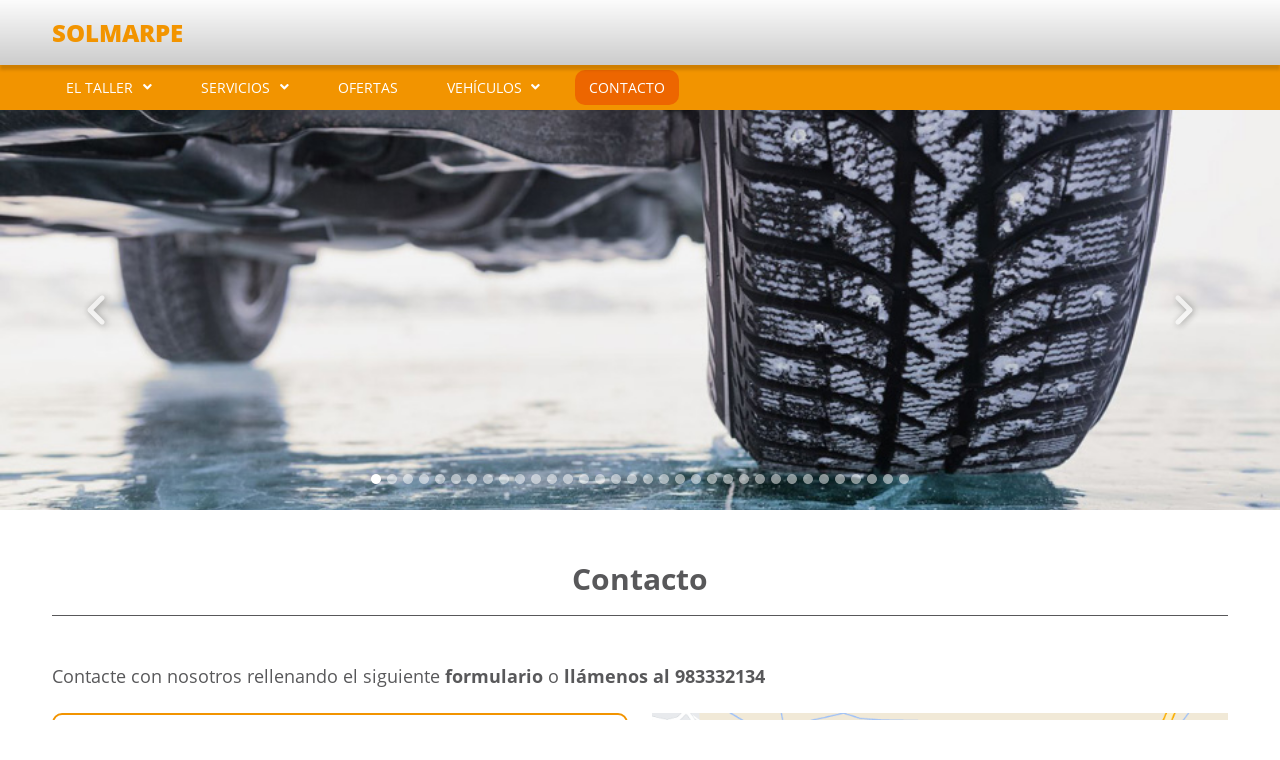

--- FILE ---
content_type: text/html; charset=UTF-8
request_url: https://solmarpe.es/page/app/contact
body_size: 6375
content:
<!DOCTYPE html>
<html lang="es_ES">
<head>
                    <title>    Contacto - SOLMARPE
</title>
                        <meta name="description" content="    Contacte con nosotros y recibirá una respuesta lo más pronto posible SOLMARPE
">
            <meta name="keywords" content="    contacte con nosotros,enviar mensaje,contacto
">
                <meta charset="UTF-8">
        <meta name="author" content="    SOLMARPE
">
        <!--[if IE]><meta http-equiv='X-UA-Compatible' content='IE=edge,chrome=1'><![endif]-->
        <meta name="viewport" content="width=device-width, initial-scale=1, shrink-to-fit=no">
            
    <link rel="shortcut icon" href="/bundles/frontend/img/favicons/others/favicon.ico" type="image/x-icon" />
    <link rel="apple-touch-icon" href="/bundles/frontend/img/favicons/others/apple-touch-icon.png" />
    <link rel="apple-touch-icon" sizes="57x57" href="/bundles/frontend/img/favicons/others/apple-touch-icon-57x57.png" />
    <link rel="apple-touch-icon" sizes="72x72" href="/bundles/frontend/img/favicons/others/apple-touch-icon-72x72.png" />
    <link rel="apple-touch-icon" sizes="76x76" href="/bundles/frontend/img/favicons/others/apple-touch-icon-76x76.png" />
    <link rel="apple-touch-icon" sizes="120x120" href="/bundles/frontend/img/favicons/others/apple-touch-icon-120x120.png" />
    <link rel="apple-touch-icon" sizes="144x144" href="/bundles/frontend/img/favicons/others/apple-touch-icon-144x144.png" />
    <link rel="apple-touch-icon" sizes="152x152" href="/bundles/frontend/img/favicons/others/apple-touch-icon-152x152.png" />
    <link rel="apple-touch-icon" sizes="180x180" href="/bundles/frontend/img/favicons/others/apple-touch-icon-180x180.png" />
        <link rel="stylesheet" href="/bundles/frontend/css/bootstrap.min.css" type="text/css" />
    <link rel="stylesheet" href="/bundles/frontend/css/templates/default/styles.css" type="text/css" />
    <link rel="stylesheet" href="/bundles/frontend/css/cookieconsent.css" type="text/css" media="print" onload="this.media='all'"/>
    <link rel="stylesheet"
          href="/bundles/frontend/css/templates/default/orange.css"
          type="text/css" />
</head>
<body>
        
        <div class="container-fluid bg-color-header shadow">
    <div class="row bg-limit py-3">
                <div class="col-12 col-md-auto my-auto">
            <a href="https://solmarpe.es/">
                <h1>SOLMARPE</h1>
            </a>
        </div>
    </div>
</div>    
<nav class="navbar navbar-expand-lg navbar-light bg-color-nav">
    <div class="container-fluid bg-limit">
        <button class="navbar-toggler" type="button" data-bs-toggle="collapse" data-bs-target="#navbarSupportedContent"
                aria-controls="navbarSupportedContent" aria-expanded="false" aria-label="Toggle navigation">
                <span class="navbar-toggler-icon">
                    <svg>
    <path d="M1.6,5h26.7c1,0,1.7,0.7,1.7,1.6l0,0c0,0.9-0.7,1.6-1.6,1.6H1.6C0.7,8.3,0,7.6,0,6.7l0,0C0,5.7,0.7,5,1.6,5z
        M1.6,13.3h26.7c1,0,1.7,0.7,1.7,1.6l0,0c0,0.9-0.7,1.6-1.6,1.6H1.6C0.7,16.6,0,15.9,0,15l0,0C0,14,0.7,13.3,1.6,13.3z M1.6,21.7
        h26.7c0.9,0,1.6,0.7,1.6,1.6l0,0c0,0.9-0.7,1.6-1.6,1.6H1.6C0.7,25,0,24.3,0,23.4l0,0C0,22.4,0.7,21.7,1.6,21.7z"/>
</svg>                </span>
        </button>
        <div class="collapse navbar-collapse justify-content-start" id="navbarSupportedContent">
            <ul class="navbar-nav mb-2 mb-lg-0">
                                                            <li class="nav-item dropdown">
                            <a class="nav-link dropdown-toggle" href="#" id="navbarDropdown" role="button"
                               data-bs-toggle="dropdown" aria-expanded="false">
                                EL TALLER
                            </a>
                            <ul class="dropdown-menu" aria-labelledby="navbarDropdown">
                                                                    <li>
                                        <a class="dropdown-item "
                                           href="https://solmarpe.es/page/the-workshop">
                                            El taller
                                        </a>
                                    </li>
                                                                    <li>
                                        <a class="dropdown-item "
                                           href="https://solmarpe.es/page/equipment">
                                            Equipamiento
                                        </a>
                                    </li>
                                                                    <li>
                                        <a class="dropdown-item "
                                           href="https://solmarpe.es/page/app/image-gallery">
                                            Galería de imágenes
                                        </a>
                                    </li>
                                                                    <li>
                                        <a class="dropdown-item "
                                           href="https://solmarpe.es/page/mini">
                                            Mini
                                        </a>
                                    </li>
                                                            </ul>
                        </li>
                                                                                <li class="nav-item dropdown">
                            <a class="nav-link dropdown-toggle" href="#" id="navbarDropdown" role="button"
                               data-bs-toggle="dropdown" aria-expanded="false">
                                SERVICIOS
                            </a>
                            <ul class="dropdown-menu" aria-labelledby="navbarDropdown">
                                                                    <li>
                                        <a class="dropdown-item "
                                           href="https://solmarpe.es/page/app/services">
                                            Servicios
                                        </a>
                                    </li>
                                                                    <li>
                                        <a class="dropdown-item "
                                           href="https://solmarpe.es/page/app/request-an-appointment">
                                            Solicitar cita previa
                                        </a>
                                    </li>
                                                                    <li>
                                        <a class="dropdown-item "
                                           href="https://solmarpe.es/page/app/request-estimate">
                                            Solicitar presupuesto
                                        </a>
                                    </li>
                                                            </ul>
                        </li>
                                                                                <li class="nav-item">
                            <a class="nav-link " href="https://solmarpe.es/page/app/offers">
                                OFERTAS
                            </a>
                        </li>
                                                                                <li class="nav-item dropdown">
                            <a class="nav-link dropdown-toggle" href="#" id="navbarDropdown" role="button"
                               data-bs-toggle="dropdown" aria-expanded="false">
                                VEHÍCULOS
                            </a>
                            <ul class="dropdown-menu" aria-labelledby="navbarDropdown">
                                                                    <li>
                                        <a class="dropdown-item "
                                           href="https://solmarpe.es/page/app/used-cars-for-sale">
                                            Vehículos en venta
                                        </a>
                                    </li>
                                                            </ul>
                        </li>
                                                                                <li class="nav-item">
                            <a class="nav-link active" href="https://solmarpe.es/page/app/contact">
                                CONTACTO
                            </a>
                        </li>
                                                </ul>
        </div>
    </div>
</nav>
    <main class="container-fluid">
                <div class="row">
        <div class="col px-0">
            <div id="carouselMain" class="carousel slide carousel-fade" data-bs-ride="carousel" data-bs-interval="3000">
                <div class="carousel-indicators">
                                            <button type="button" data-bs-target="#carouselMain" data-bs-slide-to="0"
                                class="active"
                                aria-current="true"
                                aria-label="Slide 0"></button>
                                            <button type="button" data-bs-target="#carouselMain" data-bs-slide-to="1"
                                class=""
                                aria-current=""
                                aria-label="Slide 1"></button>
                                            <button type="button" data-bs-target="#carouselMain" data-bs-slide-to="2"
                                class=""
                                aria-current=""
                                aria-label="Slide 2"></button>
                                            <button type="button" data-bs-target="#carouselMain" data-bs-slide-to="3"
                                class=""
                                aria-current=""
                                aria-label="Slide 3"></button>
                                            <button type="button" data-bs-target="#carouselMain" data-bs-slide-to="4"
                                class=""
                                aria-current=""
                                aria-label="Slide 4"></button>
                                            <button type="button" data-bs-target="#carouselMain" data-bs-slide-to="5"
                                class=""
                                aria-current=""
                                aria-label="Slide 5"></button>
                                            <button type="button" data-bs-target="#carouselMain" data-bs-slide-to="6"
                                class=""
                                aria-current=""
                                aria-label="Slide 6"></button>
                                            <button type="button" data-bs-target="#carouselMain" data-bs-slide-to="7"
                                class=""
                                aria-current=""
                                aria-label="Slide 7"></button>
                                            <button type="button" data-bs-target="#carouselMain" data-bs-slide-to="8"
                                class=""
                                aria-current=""
                                aria-label="Slide 8"></button>
                                            <button type="button" data-bs-target="#carouselMain" data-bs-slide-to="9"
                                class=""
                                aria-current=""
                                aria-label="Slide 9"></button>
                                            <button type="button" data-bs-target="#carouselMain" data-bs-slide-to="10"
                                class=""
                                aria-current=""
                                aria-label="Slide 10"></button>
                                            <button type="button" data-bs-target="#carouselMain" data-bs-slide-to="11"
                                class=""
                                aria-current=""
                                aria-label="Slide 11"></button>
                                            <button type="button" data-bs-target="#carouselMain" data-bs-slide-to="12"
                                class=""
                                aria-current=""
                                aria-label="Slide 12"></button>
                                            <button type="button" data-bs-target="#carouselMain" data-bs-slide-to="13"
                                class=""
                                aria-current=""
                                aria-label="Slide 13"></button>
                                            <button type="button" data-bs-target="#carouselMain" data-bs-slide-to="14"
                                class=""
                                aria-current=""
                                aria-label="Slide 14"></button>
                                            <button type="button" data-bs-target="#carouselMain" data-bs-slide-to="15"
                                class=""
                                aria-current=""
                                aria-label="Slide 15"></button>
                                            <button type="button" data-bs-target="#carouselMain" data-bs-slide-to="16"
                                class=""
                                aria-current=""
                                aria-label="Slide 16"></button>
                                            <button type="button" data-bs-target="#carouselMain" data-bs-slide-to="17"
                                class=""
                                aria-current=""
                                aria-label="Slide 17"></button>
                                            <button type="button" data-bs-target="#carouselMain" data-bs-slide-to="18"
                                class=""
                                aria-current=""
                                aria-label="Slide 18"></button>
                                            <button type="button" data-bs-target="#carouselMain" data-bs-slide-to="19"
                                class=""
                                aria-current=""
                                aria-label="Slide 19"></button>
                                            <button type="button" data-bs-target="#carouselMain" data-bs-slide-to="20"
                                class=""
                                aria-current=""
                                aria-label="Slide 20"></button>
                                            <button type="button" data-bs-target="#carouselMain" data-bs-slide-to="21"
                                class=""
                                aria-current=""
                                aria-label="Slide 21"></button>
                                            <button type="button" data-bs-target="#carouselMain" data-bs-slide-to="22"
                                class=""
                                aria-current=""
                                aria-label="Slide 22"></button>
                                            <button type="button" data-bs-target="#carouselMain" data-bs-slide-to="23"
                                class=""
                                aria-current=""
                                aria-label="Slide 23"></button>
                                            <button type="button" data-bs-target="#carouselMain" data-bs-slide-to="24"
                                class=""
                                aria-current=""
                                aria-label="Slide 24"></button>
                                            <button type="button" data-bs-target="#carouselMain" data-bs-slide-to="25"
                                class=""
                                aria-current=""
                                aria-label="Slide 25"></button>
                                            <button type="button" data-bs-target="#carouselMain" data-bs-slide-to="26"
                                class=""
                                aria-current=""
                                aria-label="Slide 26"></button>
                                            <button type="button" data-bs-target="#carouselMain" data-bs-slide-to="27"
                                class=""
                                aria-current=""
                                aria-label="Slide 27"></button>
                                            <button type="button" data-bs-target="#carouselMain" data-bs-slide-to="28"
                                class=""
                                aria-current=""
                                aria-label="Slide 28"></button>
                                            <button type="button" data-bs-target="#carouselMain" data-bs-slide-to="29"
                                class=""
                                aria-current=""
                                aria-label="Slide 29"></button>
                                            <button type="button" data-bs-target="#carouselMain" data-bs-slide-to="30"
                                class=""
                                aria-current=""
                                aria-label="Slide 30"></button>
                                            <button type="button" data-bs-target="#carouselMain" data-bs-slide-to="31"
                                class=""
                                aria-current=""
                                aria-label="Slide 31"></button>
                                            <button type="button" data-bs-target="#carouselMain" data-bs-slide-to="32"
                                class=""
                                aria-current=""
                                aria-label="Slide 32"></button>
                                            <button type="button" data-bs-target="#carouselMain" data-bs-slide-to="33"
                                class=""
                                aria-current=""
                                aria-label="Slide 33"></button>
                                    </div>
                <div class="carousel-inner">
                                            <div class="carousel-item active" style="background-image: url('https://solmarpe.es/page/app/showimage/5285f3812925bf39380026a4')">
                        </div>
                                            <div class="carousel-item " style="background-image: url('https://solmarpe.es/page/app/showimage/5285f3812925bf393800269c')">
                        </div>
                                            <div class="carousel-item " style="background-image: url('https://solmarpe.es/page/app/showimage/576ceb9d2925bf9e1700000a')">
                        </div>
                                            <div class="carousel-item " style="background-image: url('https://solmarpe.es/page/app/showimage/576ceaba2925bff410000001')">
                        </div>
                                            <div class="carousel-item " style="background-image: url('https://solmarpe.es/page/app/showimage/5285f3812925bf39380026a7')">
                        </div>
                                            <div class="carousel-item " style="background-image: url('https://solmarpe.es/page/app/showimage/5285f3812925bf39380026e0')">
                        </div>
                                            <div class="carousel-item " style="background-image: url('https://solmarpe.es/page/app/showimage/576ceda92925bf6328000008')">
                        </div>
                                            <div class="carousel-item " style="background-image: url('https://solmarpe.es/page/app/showimage/5285f3812925bf393800269e')">
                        </div>
                                            <div class="carousel-item " style="background-image: url('https://solmarpe.es/page/app/showimage/5285f3812925bf39380026b7')">
                        </div>
                                            <div class="carousel-item " style="background-image: url('https://solmarpe.es/page/app/showimage/5285f3812925bf39380026ad')">
                        </div>
                                            <div class="carousel-item " style="background-image: url('https://solmarpe.es/page/app/showimage/5285f3812925bf39380026d5')">
                        </div>
                                            <div class="carousel-item " style="background-image: url('https://solmarpe.es/page/app/showimage/576ceaba2925bff410000001')">
                        </div>
                                            <div class="carousel-item " style="background-image: url('https://solmarpe.es/page/app/showimage/5285f3812925bf39380026d5')">
                        </div>
                                            <div class="carousel-item " style="background-image: url('https://solmarpe.es/page/app/showimage/576ceda92925bf6328000008')">
                        </div>
                                            <div class="carousel-item " style="background-image: url('https://solmarpe.es/page/app/showimage/5285f3812925bf39380026ad')">
                        </div>
                                            <div class="carousel-item " style="background-image: url('https://solmarpe.es/page/app/showimage/5285f3812925bf39380026db')">
                        </div>
                                            <div class="carousel-item " style="background-image: url('https://solmarpe.es/page/app/showimage/5285f3812925bf39380026d6')">
                        </div>
                                            <div class="carousel-item " style="background-image: url('https://solmarpe.es/page/app/showimage/5285f3812925bf39380026d6')">
                        </div>
                                            <div class="carousel-item " style="background-image: url('https://solmarpe.es/page/app/showimage/576cef682925bfd735000011')">
                        </div>
                                            <div class="carousel-item " style="background-image: url('https://solmarpe.es/page/app/showimage/5285f3812925bf393800269c')">
                        </div>
                                            <div class="carousel-item " style="background-image: url('https://solmarpe.es/page/app/showimage/5285f3812925bf39380026ba')">
                        </div>
                                            <div class="carousel-item " style="background-image: url('https://solmarpe.es/page/app/showimage/5285f3812925bf39380026ba')">
                        </div>
                                            <div class="carousel-item " style="background-image: url('https://solmarpe.es/page/app/showimage/576ceb9d2925bf9e1700000a')">
                        </div>
                                            <div class="carousel-item " style="background-image: url('https://solmarpe.es/page/app/showimage/5285f3812925bf3938002697')">
                        </div>
                                            <div class="carousel-item " style="background-image: url('https://solmarpe.es/page/app/showimage/576cef682925bfd735000011')">
                        </div>
                                            <div class="carousel-item " style="background-image: url('https://solmarpe.es/page/app/showimage/5285f3812925bf39380026a7')">
                        </div>
                                            <div class="carousel-item " style="background-image: url('https://solmarpe.es/page/app/showimage/5285f3812925bf39380026a4')">
                        </div>
                                            <div class="carousel-item " style="background-image: url('https://solmarpe.es/page/app/showimage/5285f3812925bf39380026e0')">
                        </div>
                                            <div class="carousel-item " style="background-image: url('https://solmarpe.es/page/app/showimage/5285f3812925bf39380026db')">
                        </div>
                                            <div class="carousel-item " style="background-image: url('https://solmarpe.es/page/app/showimage/5285f3812925bf39380026b7')">
                        </div>
                                            <div class="carousel-item " style="background-image: url('https://solmarpe.es/page/app/showimage/5285f3812925bf3938002697')">
                        </div>
                                            <div class="carousel-item " style="background-image: url('https://solmarpe.es/page/app/showimage/576cea982925bf760f00000e')">
                        </div>
                                            <div class="carousel-item " style="background-image: url('https://solmarpe.es/page/app/showimage/5285f3812925bf393800269e')">
                        </div>
                                            <div class="carousel-item " style="background-image: url('https://solmarpe.es/page/app/showimage/576cea982925bf760f00000e')">
                        </div>
                                    </div>
                <button class="carousel-control-prev" type="button" data-bs-target="#carouselMain" data-bs-slide="prev">
                    <span class="carousel-control-prev-icon" aria-hidden="true">
                        <img class="prev" src="/bundles/frontend/img/icons/prev_round.svg" alt="Anterior">
                    </span>
                    <span class="visually-hidden">Anterior</span>
                </button>
                <button class="carousel-control-next" type="button" data-bs-target="#carouselMain" data-bs-slide="next">
                    <span class="carousel-control-next-icon" aria-hidden="true">
                        <img class="next" src="/bundles/frontend/img/icons/next_round.svg" alt="Siguiente">
                    </span>
                    <span class="visually-hidden">Siguiente</span>
                </button>
            </div>
        </div>
    </div>
            
    
    <div class="row bg-limit bg-contact py-5">
            <div class="col-12 mb-5">
        <h2>Contacto</h2>
    </div>
        <div class="col-12 mb-4">
            <p class="content-txt-contact">Contacte con nosotros rellenando el siguiente <strong>formulario</strong> o <strong>llámenos al 983332134</strong></p>
        </div>
        <div class="col-12 col-md-6 mb-5">
            <form name="contactType" method="post" action="https://solmarpe.es/page/app/contact" class="row form-contact">
            <div class="col-12 form-group">
                <div class="form-floating">
                    <input type="text" id="contactType_name" name="contactType[name]" required="required" placeholder="Nombre" class="form-control mb-4" />
                    <label for="contactType_name" class="required">Nombre</label>
                </div>
                <div class="form-floating">
                    <input type="text" id="contactType_telephone" name="contactType[telephone]" required="required" placeholder="Teléfono" class="form-control mb-4" />
                    <label for="contactType_telephone" class="required">Teléfono</label>
                </div>
                <div class="form-floating">
                    <input type="email" id="contactType_email" name="contactType[email]" required="required" placeholder="Email" class="form-control mb-4" />
                    <label for="contactType_email" class="required">Email</label>
                </div>
                <div class="form-floating">
                    <select id="contactType_about" name="contactType[about]" required="required" class="form-select mb-4"><option value="" selected="selected">Tipo de consulta</option><option value="F.Information">Información</option><option value="F.Ask for an appointment">Solicitud de cita previa</option><option value="F.Ask for an estimate">Solicitud de presupuesto</option></select>
                    <label for="contactType_about" class="required">Tipo de consulta</label>
                </div>
                <div class="form-floating">
                    <textarea id="contactType_description" name="contactType[description]" required="required" placeholder="Descripción" class="form-control mb-4" rows="6"></textarea>
                    <label for="contactType_description" class="required">Descripción</label>
                </div>
                <div class="form-group gdpr">
                        <div class="row mb-4 mx-0"><div class="col-4 px-0"><div class="form-floating"><input type="text" id="contactType_captcha" name="contactType[captcha]" required="required" class="form-control mb-4" placeholder="Captcha" /><label for="contactType_captcha" class="required">Captcha</label></div></div><div class="col-8 px-0"><div class="input-group"><span class="input-group-text mb-4"><img src="[data-uri]" class="captcha" id="captcha_image" data-image-id="captcha_696d122dd8591" data-captcha-code="[data-uri]" title="captcha" width="127.5" height="34" /></span></div></div></div>
                    <label class="txt-contact mb-4" for="contactType_termsOfUse">
                        He leído y acepto que mis datos sean tratados por SOLMARPE, S.L., con la finalidad de que contacten conmigo para el envío de información que responda a la consulta que he planteado, pulsando sobre la casilla de verificación, de conformidad con la <a target="_blank" href="https://solmarpe.es/page/app/gdpr/privacy-policy" onclick="event.stopPropagation();"><strong>Política de Privacidad</strong></a>.
                        <input type="checkbox" id="contactType_termsOfUse" name="contactType[termsOfUse]" required="required" aria-label="Checkbox for following text input" value="1" />
                        <span class="checkmark"></span>
                    </label>
                    <label class="txt-contact mb-4" for="contactType_subscribed">
                        He leído y acepto que mis datos sean tratados por SOLMARPE, S.L., con la finalidad de recibir publicidad o información promocional sobre los productos y/o servicios que ofrecen, así como suscribirme a su Newsletter, pulsando sobre la casilla de verificación, de conformidad con la <a target="_blank" href="https://solmarpe.es/page/app/gdpr/privacy-policy" onclick="event.stopPropagation();"><strong>Política de Privacidad</strong></a>.
                        <input type="checkbox" id="contactType_subscribed" name="contactType[subscribed]" aria-label="Checkbox for following text input" value="1" />
                        <span class="checkmark"></span>
                    </label>
                </div>
                <button type="submit" class="btn btn-primary btn-all mt-3">Enviar</button>
            </div>
            <input type="hidden" id="contactType_spamControl_user_email" name="contactType[spamControl][user_email]" />
<input type="hidden" id="contactType_spamControl_click_time" name="contactType[spamControl][click_time]" value="1768755757" />            
            <input type="hidden" id="contactType__token" name="contactType[_token]" value="zUWOfejqbu2bPKmAHYHYIp2T09_azrvA0AN6rtDn0js" />
        </form>
        </div>
        <div class="col-12 col-md-6 mb-5">
            <div class="map-contact" style="background-image: url('https://solmarpe.es/page/app/frontShowImage/576915452925bf92380000ab')">
                <a href="https://maps.google.com/maps/?q=41.664547,-4.7344742" class="btn-maps" target="_blank"></a>
            </div>
        </div>
    </div>
                        
    <div class="row px-3 py-5 bg-offer">
        <div class="col">
            <div class="row bg-limit px-xl-0">
                <div class="col-12">
                    <p class="title-offer">¡No se pierda ninguna de nuestras ofertas!</p>
                    <p>Inscríbase a nuestro boletín semanal de novedades y promociones</p>
                    <form name="subscribeType" method="post" action="https://solmarpe.es/page/app/subscribe" class="row form-contract">
                        <div class="col-12 col-md-4 form-floating  form-group mb-3">
                            <input type="text" id="subscribeType_firstname" name="subscribeType[firstname]" required="required" placeholder="Nombre" class="form-control" />
                            <label for="subscribeType_firstname" class="required">Nombre</label>
                        </div>
                        <div class="col-12 col-md-4 form-floating form-group mb-3">
                            <input type="text" id="subscribeType_surname" name="subscribeType[surname]" required="required" placeholder="Apellidos" class="form-control" />
                            <label for="subscribeType_surname" class="required">Apellidos</label>
                        </div>
                        <div class="col-12 col-md-4 form-floating form-group mb-3">
                            <input type="email" id="subscribeType_email" name="subscribeType[email]" required="required" placeholder="Email" class="form-control" />
                            <label for="subscribeType_email" class="required">Email</label>
                        </div>
                        <div class="col-12 form-group mt-3">
                            <label class="txt-checkbox" for="subscribeType_termsOfUse">
                                He leído y acepto que mis datos sean tratados por SOLMARPE, S.L., con la finalidad de recibir publicidad o información promocional sobre los productos y/o servicios que ofrecen, así como suscribirme a su Newsletter, pulsando sobre la casilla de verificación, de conformidad con la <a target="_blank" href="https://solmarpe.es/page/app/gdpr/privacy-policy" onclick="event.stopPropagation();"><strong>Política de Privacidad</strong></a>.
                                <input type="checkbox" id="subscribeType_termsOfUse" name="subscribeType[termsOfUse]" required="required" aria-label="Checkbox for following text input" value="1" />
                                <span class="checkmark"></span>
                            </label>
                        </div>
                        <input type="hidden" id="subscribeType_spamControl_user_email" name="subscribeType[spamControl][user_email]" />
<input type="hidden" id="subscribeType_spamControl_click_time" name="subscribeType[spamControl][click_time]" value="1768755757" />                        <div class="col-12 form-group">
                            <button type="submit" class="btn btn-primary mx-auto mt-5 btn-offer">Enviar</button>
                        </div>
                    </form>
                </div>
            </div>
        </div>
    </div>
                
<div class="row px-3 py-5 bg-subfooter" >
    <div class="col">
        <div class="row bg-limit px-xl-0">
            <div class="col-12 col-md-4 one-subfooter mb-5 mb-md-0">
                <p>T. 983332134</p>
                <p>FUENTE EL SOL, 58</p>
                <p>47009 Valladolid (Valladolid)</p>
            </div>
            <div class="col-12 col-md-4 two-subfooter mb-5 mb-md-0">
                            </div>
            <div class="col-12 col-md-4 three-subfooter">
                                    <p class="subfooter-title">Horario</p>
                    <p>9:00 a 14:00<br />
16:00 a 20:00</p>
                            </div>
        </div>
    </div>
</div>        <footer class="row px-3 py-5 bg-footer">
    <div class="col">
        <div class="row bg-limit">
            <div class="col-12 col-md-6 one-footer mb-5 mb-md-0">
                <p class="footer-title">Información</p>
                <ul>
                    <li>
                        <a href="https://solmarpe.es/page/app/gdpr/terms-of-use" target="_blank"
                           title="Aviso legal y condiciones de uso">
                            Aviso legal y condiciones de uso
                        </a>
                    </li>
                    <li>
                        <a href="https://solmarpe.es/page/app/gdpr/privacy-policy" target="_blank"
                           title="Política de privacidad">
                            Política de privacidad
                        </a>
                    </li>
                    <li>
                        <a href="https://solmarpe.es/page/app/gdpr/cookies" target="_blank"
                           title="Política de cookies">
                            Política de cookies
                        </a>
                    </li>
                    <li>
                                                <a data-cc="c-settings" href="#" title="Configuración de cookies">
                            Configuración de cookies
                        </a>
                    </li>
                </ul>
            </div>
            <div class="col-12 col-md-6 two-footer">
                            </div>
            <div class="col-12">
                <p class="copyright">Copyright © 2026 Grup Eina Digital, S.L. Todos los derechos reservados.</p>
            </div>
        </div>
    </div>
</footer>    </main>
            <script src="/bundles/frontend/js/jquery-3.6.0.min.js"></script>
        <script src="/bundles/frontend/js/bootstrap.bundle.min.js" type="text/javascript"></script>
        <script defer src="/bundles/frontend/js/cookieconsent.js"></script>
        <script defer src="/bundles/frontend/js/cookieconsent-int.js"></script>
        <script src="/bundles/frontend/js/ajax.js"></script>
        <script src="/bundles/frontend/js/templates.js"></script>
        <script src="/bundles/fosjsrouting/js/router.js"></script>
        <script src="/js/routing?callback=fos.Router.setData"></script>
        <script src="/bundles/bazingajstranslation/js/translator.min.js"></script>
        <script src="https://solmarpe.es/translations?locales=es_ES%2Cca_ES"></script>
        <script>
            let tooltipTriggerList = [].slice.call(document.querySelectorAll('[data-bs-toggle="tooltip"]'));
            let tooltipList = tooltipTriggerList.map(function (tooltipTriggerEl) {

                return new bootstrap.Tooltip(tooltipTriggerEl);
            });
        </script>
    </body>
</html>

--- FILE ---
content_type: text/html; charset=UTF-8
request_url: https://solmarpe.es/page/app/frontShowImage/576915452925bf92380000ab
body_size: 139774
content:
�PNG

   IHDR         /:�   PLTELF6OH8dFeI
eLgOu[eS(cT7m]=LIBKKKKKLLKIMLHMMLPNKRPMRQQTSRUTRVVVXWUZXVYYY[\\]\Z^^^^_`_``e[Bg_Ia^Wa^YgaOc`Yba_ebZdb]gd\jcQhe]tkUynUaaaccdedbffegghkhaiiijklnmkmmnpmepokrplrrqutqvvvyvp{yszyv~zp~|v{{{�2'�2'�2(�4(�4(�5*�:.�=1�k�D;�{[�~s�~z�8,�:.�=0�>0�G<�@3�A4�C4�RI�ZL�]P��2��k��}��z��~��h����tٗ ԚϜ(ɚ9ۥ*����� ����0��H��d����������������������������������������������������������������������������������������������������������������������������������������������ʧ�ڵ��������ؒ�Ĳ�Ķ�ͽ�ü�������ާ�����Ʒ�Ǹ�ͽ�ш�ִ�׻�ʺ��������������������������������������������������������������������������������������������������������������������������������������������������������������������������������������������������������������������������������������7�0{   bKGD����    IDATx�읹�󺲅��z|���80�N$t(��Ȁw�`ۉ#7�8I�'��ds�����'I?�b��k�U�U�^o���O���v��U]�F`��M����zsP��N����Ly8՘���^N�SY�����g��y�>� ��+n(���}/Q%���?�����׶��?#���j�$g`�!��l����s`�-B��:�S�F��������ʚ������n�g�E�#�e�"?�6 ��K[ݮw#��|�y������>�ke�	��k��������=���}������8G��'̿�j}fJ˿zj���KB��4 �������3s|r���^�Z��`�?�Z�ο�+ G��ň����#�p!3pN:��� v��>V� �F$�H�����S|&���2�GI``EY��M�+Ϳ��]��ׯ+ G�����u��T�gd�F��� ��O�2�L��k � �' }^ ;��7�f9��$��}.�8���x����ſ�/(�q��8���:���	�8.M�H���gH�0���k i�2� hd�}���2�Λ����GH�����q�c�l���s�,ʲ�:E��l�[�)�6��^ Y~A ��w�mg�����^�b������z�K~�� �$�_��$�q���oo���s)��MC��\-�PT�I;�� ����0�?%�^�mx�M�'�6ޯW��<g���s�8�8�*�l�dW�C^>�?�X��JT�o�ôj`�H�	���>�ɝ��d�����7�-�4���U;��";��,�X�������)�V~�O�j�!��S�;d:�uZ�50\
$����7	�E�� D���O+>-R Қ��UR,H���/ ����=�`�
�~}GR�@>\����9�Vh;��p)��g�����x��©���G$�
�>�������:����z��o�K�Ob�����)g����M��� |�-�ȷ�}:��$�D�x�W[��a��4�0�g�fHj�P��P\��l*�S�ԃ\d(��50l
$��@� %��_f�t�0� ��A0�Q�5���̧����Y\�'�J���M���<\����9�WC�I<��� ���C3��W{�R�� &����UG��=��l��_�6R�'� >`/���}t�50l
�8$���! �i`��e 2�C 	��{x��D��ӃpȂT$�m��X��#�| �m ��j��aR i{`��� ��q-~�ַ"�ȟ� � D-[Ծ�.v��f�,�	�ӊ���S a����-`��|L Z(r��RG�@F<��m;�TJ������ga ��^X��PC�@RO ���u���� �@�$�d�N!��1=��p�S_o��l;WT̞J�$� |��&w�Ap�2�@XJ&�ٿ��!6pF�4���j���Y)���ob �@G�">邢x�1���?����ˣ���PC���o¿@w�P��%C�$$k �>�<z��1}`�L��m`@��� T��B�$4�b���ϖ1�����j�����K��� օrm|�FN�MU�;4F2D�d���O}�u�����fs�B:��p�	�71�u� (�z�Z� /��&0�ҥo��,�����f�� &� |X��9�)�@����+��m�l%_�k��F��>�<z���׫s�ِ����o�?�K9�h��	$]�w��Qv|���l�q�;��̀I$�����7�&�fY#�O��N�8����{H��' �ڞV�VH$��ֻ@p&�r
0�J����`�^��W�����`�)���fsbA�H�%pob �XT6�� ���<n�	l���(���}"`"T}yknW���Qm��8r��+��FW8��$��f Zʊ�M�T�:�8�؛@$hߘ�����^�]`���M�$��y�ΥPF����@`7B��0���@�Uv�^�ޙ����D5A 9�=�W�����#`��� #S��(ja�^��|$ m�6 \(Eޕ���_�3  ��̿�k�p���T����g�wu�@}��|�o��=�U@��I�f=s,S�+�HVi��� t��<N�Z @��@S⃖ �����v܁H_2 ;�@y�MM������a�\�Z�'A�^�����l �*IS�Ŋ������`Z��`�,�� � u-̰�����nvn����y��
����=��v��^!4�M��� � U-���?P�T'v^�u!�g �y�a�� ڠ�-P� u: ���B�$��yRA,np����{��G���Y<��]2 � ��d�^a��h� 3 �HV�`o�2�ewGW�:�O1��-����0���3�t`*N� ��G��� �"I-�C�yau�M(\����72�X�e�q��+��"`�f&�:>���L�U4�S`�Z�a(>�?�V�����)<�5�"�U���*�����f��0��#��W`��`2 c�#`��qۧ!��C�H 6����]}˴����
AK�� s>�.� �$\�	�j;��P�!I}�H �_<hi\�v�͐ ��W ,Y��LC�����f\�M�?L����i�eUq��+���~��ZW[�d@6+���VlNM���CP�!2 #��������E��N�E�Q������k9\1	���z���V������3M3h��X��e��*�Y&r�*��Z�7��c�>��RX�-`���vƮ��ۈ[�,� rշ�f�P��t�x�_������p��'G��#�'������R��k��Ia*���]7vU3W�x��=� 3 �i���Cy��j��Ӟ��X�%[ <�;��6������0��ձ��7��aj~��1��	g F�_ƿY֎<{+h�  ��������-�#U��*}��'&rZ;"`�|E������S���DM�{����3 �Xi��;�x�� b+��`��Ϙ}��&�(IЕ�80�����n�++�f �W�e������	d*��������..�3�Q�O����#P��d �S}����DV0PvQ�o̅����+�T@����ܭ�F>l1��� XzB�1� �*�P�G�x=z
ʬ`�\�.n�F��z̟�z}� ?��v,�==*�l �!6��9g FU���X�&��-*��WBO}i�Tna0���O�����ڃ��cS��%�J��@�6�ڥ��q�	x<�k����4|B�rɅ�
���?؁x�:W�ml۸��是T�C��)0��g�Y@^C����� �D�&p������E����d�Pm-���Id �"`� �
�a���x<ZN�)d��w� �Zoj�x/[w�B�&�"P;�_�B"�Z7�G@8�E�0Y�B@���?�X��5{��dEЙ�t'D���f`|]S�Dp��{eN��4�Ϋ��D���`���4���V�E��`�� P�+0�$;�DVK-� �D�\@ޙ.� <�v��Nb �. i�h !1��e� L �?],[0/��C��	�	��>�)].dG�?�  �x�h ���<h:��U��DU�ZFʖ!f[E�\H�������p�������@7�3�ơ�@C���Bu�i@H@Ø�-��/>>�&y.伡��6;�D�?��P�f���o0���2 ��NZ���5�C4�92 Y.丢����/�����WD.�^\ lw�-����TJ^Ӹ6q1H��I�l�I̅��?ȿ�8��F��|��(Y���e��J��|OnAh�g��ͅ0�ϰ����v� ���v��-���$hg!J�H`2���i �c'q��IBz��#cѹ&��_��?@� �.�~����K2��gdm 3 �i� إ}�C�ДO���A{�������?# ��o�����fHd;xJ�H`BMP�B@��B��%�΅t���ݯ����y������(hnJ��LS��@Z�i�}F�JJ�3
u�����~���P�x����ij�����J�80�p-LZ[<��^i�_�V*����)�~��� ��+R���.��`�� L*�Ю�Ҩ�V�F1�_p�`o�C6�#��N�00��	����B����.5a��A��5�! �����3@����O�d ��$�0ls��ZR~�;��)���@�`��K���{dS��B�S�� L�Ijals��(�+?��L��P�B�@��q)�O_�<V
�80�&��i��Qw���"�"������~�����  6�:d����*�H`jM4hZ����W�#8x^�7'�����f ��(���b�����00����i�%�q�3�[z�^d����?��e6� D50� ���` mR ��5M-L�+4�H����[,�c��Q�XL��6C�Ό�%���Ԁ�?� �mM��Z���T�k���8X���gĿ�v�F�u �vu��AG�b�&�^&�2�v#,0�&��iŉ�����,��n�d��a�
~A�,@�4��_���$9� f N��ja�$tk�\<�T8sb��`�+�-���P\�$ ��[�� ��>��iT�����t���N-��l�3,��J	N��l�|�7�������� �B�m� XH�,���A��v��Ѫp�����E�	���!��3�2 'Qqҍ�{��m����f��pp����gX��2 �����np
�/���	��3 �N�p�_�4�0������X�SA�!���u����r!��v� ^'0����Ȩ���8����i`��fC�Y��U�7��[���_�D]�}_3��- ��A�ο��4]-&����!����a��q��V��^mQ
�Ư���	hj��_�����4a-�|��k�F3��檟I���L����p0z#T��I������ �LSNBϔ$�J����C⪟I�)�n�����$1�3�߹T>�� �LS��4(�:��3_Yt|M&���������dE�i�<�y.��2 �Ӕ�0����U?������@^_;t��Y�s@�^�� �PS�@�L��b��a�+�?����{I�鉩a�~�/pJMZd�g�4r����or���e�EY1���hj�I�u~�@�j�Z���H3 `�?�����Rο��@@L[P8U~jj�Mο�I5e-T�F���޲�a�7�<�50 R0�� �΢��_��Ӏ��TC7����~����ݜ�C�a��;�	��+��w����W�Qच<Fa��I	����R�?�	�nX�H�B{j������A�Ӫ��k��|4!9���W� ܯθ�=�l��$�&���� �ZS�� �O.d2��#�@
���-6�$�-�8N�I3���c�q�H�e N��ka��'29���W�!) x\�$�@*d�����?��/�2 ��(xb��0S_� ���<���Fɿv��x���5�&�t`�u(�ʲ��|���� �\���@�M<w�P�+"Ed�ڒ���"V������t����[�����*<����� �����z�08=w�Ϳ������6�b �����C�&=�� ���U��x���(pz͠�]����1���� )������5��7�쎆���c�^G�/�W9���R�4�Z�w	��Й��
6L�`O��Q�T)�������.�P���cmC�T���M���<���Fś�O��F��|�7�x(y�O�B�-�?�~E��8�Z���E�/Ꭰϰ[	k��� ���b��0uH���K湆�ևOy���,���U5�w{"�yX@��;ebI�R;��=�ǓP�?ov���� ދC5�":��Q�� �ǿ�,���PG4:�%Z2 ����>�u� �M��H���N������@�o	�>����ޜ�:|�4�3V�{0� �fC�=P���nv��rؖ�Jt��,�"�)�D�<� @o��ez�?��j[�~��#���?nN�S;X����	�8D��� C�����g`.c� ���^�r�ILT
3���0����}§oK0�Ը�^� �?�A�^F��.��,@�ZDqQHXX�B�K3��$`)K��!��@bUsI� ��	�|�����_�/��\��S � �Z���"��3� �.�ĸP�$�1�� ��0S���@T	3� ��N�\���s�����j�P�J�����ǆ�!C���Bٗke3�/o�1��cC���+�@ ��s9��6�S��d�M�Â�>�w&�i�� �va:|��k* 
�U�X�N�X���I`'_Y8�,� pz��˜����ֻ���4�Og q��b`g����{��t���ȗ?�  )���M�� FS�9�Ѿ0 B��϶\`$\Ϧ�׻��&���u�&����5�����FH�1�i��'D���&Wŧ�YU��-�}�( Z�<ua���Ml:MW̟W�/�z�N�uW���>�ؑ-�� �~l�T ��E��q���iA �L�?�ŕ�����?"~�v�c�wZ	�ӹ-b �"h�X�آ��P����*�CaK����Wj1 l�-���b�����@ ~]>;;�N
����p6�$�S���ǁNR��L���K���h/K��gU
8�G��])�:��?������ #$}�:K�1	�*C�@ _��f|�_�E �@�r��]f�KP�xb�e4��8�� ��U`:K-8� ���
���[���?��LΧ#�D����|9���tk@�R��@D���ߨ��1.�D� ��/��̓ ����J	&���3� r��7c�St���w��O�
���6�l�" (�	@-9Dp}I��x@�����u�; �*jYL߬�(/c>�9W��x?�4�]o���w�g)���n7���b�%�C��>�*r+��Yp��'�0l^���^Q���DKbWԶb�g̰P�Ǜ!��{z��[�_Wn�!5�/e�X�8G-9���! s��'�.̜�P�l�k�`�F�Z��=�nf��Ӂ�%L���!>��'���C� \o_��kīS��Zzr�*¤@��R��~�i� �?��k��|��:�o8���S����#�^� <��p:�)���+e ���Z���tp�(8��Z�g�@�+3W :.�p|co��TQ�Zmg���6��5 ���r���VP�i Ø��H	?t�5��P)�o��w"��y,���]YLŭ�{U�mHFY��uD��M�
[�I�h�'Ge �6�&,\G�OX�&R�Ys�*�@z-H܉@�K3G ��{�������J%�`�nԣ���e�\
 �d���R`&�[o�F]�� ]^ƹ��A��/q0 �D`�0�}��D�L�*PW��:�1uDXF�-�,�A3	�#�� � ���yf�z�O�
	,Xh����ě��4�`�U=�.ިSh��iG���u�b: ��p,�` �� ��D�c�I�E�{���W, zO���x�f�Pu��j��γ#�NK��� X�+��E4%~ĒEpՍ2�}h��è|�%�8X4#�{L�����W��{�S���vD�i�q� ���������󋊏��v4 �&[���<�G3`�e�1i3�*-:���[o���Ң�e �hhU܎*�1����1�0�����g6 �R�<�� p��Zpl�%�q�� ���"aJ���'�8h�<��.    IDATh ��;NRTP p�i��o��.�񃽄�R-6n� tM��p��zX��*�Fx�jh��m"���{n�m��d'4�v]FG��`�Wk6�4�M�l�	Q�� R���2 ���R��8( �m���w<= |[A� ��Ӷ�N��0� �]����I;# ]V��U�S~u�o�j�AC|l)�Y" �BPP?x�p�0	����� ��F�/֘�uDX�/�BI�{�+�L����a {c�L�� :�G��a\)�Y��

��lwL��8?@�)4���]��V5g�����JR
��#ϙ P@&rZ�O�P��n�6���y��X�a���~z���w�_*�ܵ�	X-k�J'�(�.̢:"j����-��\������L�Z�=>�7�M�A�g@�ˉ��
@�{�/������|�:���#Q�F;����ڰ�YŨ)�E���(��'i �� ֍� 	<��x����.B�p�����3,�d�'5/���g�o4��s ����S���
Q�����3e`=5��$@v>	�� Vhn���ƥ�t0< �'�q0� ���~�ZgN�j�9O�m��rԽ������QP���Ca�_�H� �k`�5��cױC< `��������+�.��p� �N�w�z5�p�F
�؟�ӕ10� q����g [27�:e@z��&2 [�Ir�8B���`���A��UF9�EvD+`'�hU"��'����M��;�.��@�[n��M���m /)��i�o��K��NF@E�$@,[�H�̓���pm��#�����q h>KIjcx��� |Ӓg�Fީ�3�,MG@i\s	����q%%0]\pEi���Z���_?�6'*��c������<+4r�z�Ʃ�*,��w�� qkC	@�e���-��1G�<�`)Lԛ��@�S}Jb����*޼�E���b;"��T���lĽ6��z�)h����_F���Ў��\n;�Hg��Y��.y�k\LCJ?�5��P��OLĢ�\��n
k
C?r��H �����2W���˥���/y�k�J���A>��1Ͳ!9��	��V�N��P:�nV��u�/����k\ ~@ɳ����H�ډL�D�c`6���ϋ�{�Ex��3��b"0 m������r�ژs�j��FG�}�k&`q10� �hE@6*x��m���� T�� `�2�O)y�*Ě�
��<N�-���%@z�P�
�iʣC���7��= U1��%�:��J�%
7�+����@4$��db`6�������qo_�����y�H� XL �d100��8 ���g�F�cMT�e�	_N�`� :M&�BHhy�q�� �΁��W���� �O�|\ɳ������KO�! ~��` �.�5#�~@�Upo
'��]7��aod �[` ~���)&+4�>�p10� �mE x��Lǖ=V<���?�P������a����"�^5A� ״���O�3����(f �-`��V ��W�o�3��P��E��r���W�p"`���J�Q�z�^S_��3��� �|U�Y��pj *c������-y�(@� <�.-��y9=��;�����b`6��k�I��*p����p �c�p�A ����:����{L|R��ԗ�(-A�&@�# L��G@�C^: �1p8��/ Q�s�c[���-	QA�n��&��	b�p	�� >k}#�6D�g(%�F$< k7 ޕ1p(�5 ?��Y��=+uKB��L7 N��T�b�p	��^g*K@0�r(& �5|<�� ���n
�ߺK�$DN&�-Pi���2�ԅV��8��� 8*V��܆�c`� �`62��I��J��ْ����?6��iXg��X��� p�'�UN@1jk� �0�<�h+=e�ѥ���������ɻ>y���lF��� p�U��b�� $�����M�H�Wk��h�_o� 8�E���lĿR���
6A���q����~�y|���1�^ �U/j-�$D�-��"���`�o��D�2�ʲ.ʗ�]0 �I1 ��cR���/�6� ��->�n+�%!ff9L��x֊�@��4X��^���f�O���r ��b �q �8��������p�� z�/P�Ȯ ��_w9X�
��F��Qb zp� �8�k�� ?u�{E����������Bķ>)����>��Rn�Rp � 8p��� �\�bV�R�]B��?�`� �k7��������I
 �h0 ��bXh�\�l�x0|�D��,PA�&@F��A�#`��4��A� 8b�F �+�d �	8
B��`.y�T�"�A��K�^��&@Ƶ��� ]WF:�F�9QFBb� $5�xh�\�l�"b��=�M���	j\��ȑ�BtY|�5Is !��s���0�<�(� T&�Z���d #[� ����}R�u�(Q#��؄ &��������)� ���b#�@W2	��-`���!�>zZ��$F�>c b���` � �%Ϯ��������d ? �2���xٟ�[�]+5g "z^4�j �gw�M#��%��x9!�O�l\پ̗W]��>� G��f@D@�3�
����GU�2�Aq��B-@�eE1� ���_�X��>" b�44�=$ � C@��0�?O%`&���!BE�_��!�'%�h�2s B�V���@	 sɳ��툮U�%!o p�^��x�$@6 ͐���@б[��< ���3 �8ӧqN��@� �K�Ǩ��
�W�%!����0H�28��������9H;�����6͋$5�, s��8�`^b)�~i
� ���_����s�4��ؑ���3�� @�����d �Ѷ�VŜW�Hc{�����;D����y�$|��D �f]L�� R ����+�(e�
"P��� ��*��vIla8��L��`x �){�`@0��G�H%`^b/�Wخ��B��A��C����b��񣹂"��������
�pٴm����� ��kx�^)���8�%+� arJ�28�w��,���o�1p8 �og@��fW�0��9�1^ID�=D��&@B��A��j5����/����_-?�0 ll�U�`�}SZ�'��Wg��'Bdl|���బV���z(x>�( �`# ��NX�n<_���/�/�O# ޳�ғ��&@Ρ �np�J�l&%�@�1>�� [��F@ �b'÷�2�����G0U�!9~�+[@{1��>N$T�-MO#����#�U�S�@�8Xi ;��J���5/
v�0c~��W�ε>'����X"`.�@':�^������j�1z�J�X�Y@'�\H˴@� �z���ض2�P�(l�� 8�oL �rO�G�� f T�M�B����B�����P�`�i�D�>�&JF@9�����0r+ h������5`�
�500�ҭ����+���%��m�p��D�2� �rijɇ�E������ @� ���S{j``@M @�s��A]���3 �Z� �)�j|kzD@�a�pH ���h00 �	8���Lf|u00��� Ds��:�=�K@�Az��p=v>��w�d횄�p��eA�2 ً���)n��U�>��r%�%�A\U�M�O�*��[߉l�;�2�r �$�K}= ���~]��&�Ӣ��:�P#+��-`�H��= �� �#��=	�ʢݧ5e�VJ@C �ʂp ��� ��Mq���T�����v@#4���U�:�%�a6��E x��$p���&�4@8	X��%��i�"OH?�H�!``@y�@!�w��Z6 Vة~��~!���,\�! �����Kb ֗�N�Q���#``HMW�'����M�M���ؾ
�h�,	x=�����J�ŷO@�Y���ś�={f ��Ap�;���+`�"��ڡ(�LK��YC �$��X|{� ��v�4����%��� �)��*/��.p L-���% mpЍާ�ӊCe�,3C0 a)�Wx ڜr0 ʶ�D�Q4A���H� �����PjE*;^_n TX@�0���9 �;!=�LH`XM�J[�t�����q�H��,�eE�@�0�e�����$ �{��bM���� �ܷG�
���J}��E��;�E�@��mQeG�����$Z�cb 8��h�~  *��|e FT� �?�����;��dL|����@c����:	l�����kD�](��!@��;o ڤ�+M��К �\Z�_:��X� b?�8�������=໓Z�Kt�́8�ʊ��ŀ�3��
�5\�w�a �킐K�`�J��y�)5����+�1`&���qjoE��c,��f8.���< -``xY����]%L[�g�jn	 ��H�� ���aM�e�m�Ha�D�ŀ����*�����600��7�6W ���V��  ������U�[���n��"�k,���^��J5'�kt$	bc 3 �k������Uu)I�����t� ����������r�T���o�f:��������t� �R8+�\z�{|(�Z��|�ũ�e� ����1`z���X���#�k,qR�^���@ C4D�2���5AL*a*��?�w�9 k�u�
��mLta`e�@K�����O����_�; �w��� �ijH�����q�7 k �%���*���+�R��'�-|!=��X�	�"N�R< �� � h6�+�Z�D�d���|�f�����0�� �%����x�+�z�iA@�q����:�������������b����������0�i���a��Ļv�h�o�wVp4�:��Φ�W16�����  ����������E��0��xӚg~�;E�����?a�����X����0H"b����&�mE�x6 �c�X 4�'�00��H���Eu@�Vخd0���V{�^wZ���ep ���x��H����!ХP��'�Km/�# ���� ��E��J�Qo
˦�4FЅg^ �3p�&�P��9��ߟ~���o�C:��"Nrh�#c`�������� f �U��q!�U]�4FЍg��������J@4���оd��@�}1�n%�{�Al�� ���J�k�(�?�t�; �6�a�A�/Ӌ6���' ��ǿ����#�u,;��_�Xh{	� h�G�``X%M�0�#���Y����9��H��� ��@�,@;4c <� h�"Nzp�ƦA<�`F�� f U���_�5~<#�W����3U% ���`�Js �7�ײ�*��5��1�׭�&�.�S�X�(�~� 4F��e	L`hY�6Z"��T�E�+�ϋb����
�Z% ��@��S@��{�_�6� ~�tټ�r+}#�q�S亲���ߕ �o�` 3 ����6B2����vG
m�jZE����*�D�{�& ���]�]�~oՅfh�T �fE�f_�덵�ޥ�vW��A``X�ɔ�C��!g��h��^%����CW�6�����1 ���F�j��s�+�T��V�(cc����V.00�������.�=�4`��"#8�m�$ �3p�&�4��Owa*0�r{)��q�M�_�z�
�50���c-���k��00���G����d�J�7�k��;#X�Z�\���?J \={�Up��	�ii৏��D+�`|톒@B����v����wr2��1)�ed��r�[#{�� D=[����	v_Չ �� �K��^���8�&�����z����y��" ���7l�� T86��qT�MI%ߚ}�w�@�SDD�SQEZ�4�1�p�����@ԋ���6����".k�E�C��ij����A]i�K@�k���ۃ��k����hj����.�sUE�HUϪ�:��5p�U� �/ ��kI� ��W\�Jx���V�0#��whuAI��?�JY@�i@��ɞ�K���"�r1��_`t� ��>��5~
y�N@j\�m�@x�;�i�_G?te��0_)�gE�\�
TP le��Ό�B�-��4��W��S@��d �o00�0#��{�4R�N�?�0�6pT��q�S���^B?�����
���j�b�՛��<A��9�z��X]N���ư��2 �KU�J�^�{�O2 Rm�ct�g�gD�4�ÜC?��\����u�0CH�b�G+�<���~ӀV_2�wE����@��� |3E�	��O*$����G����
��U��X�r�:�d���u��#oV�3��Z)�,^)�I@��|��!`u�^!�͔�}�O28 ��C ������H?��+�'��	כC`;�������=9W��%Bl�(���:�{���$�2 �Lu���V�K������������R�?*�2g(���/�Նl�?
�^�'`�ئ������r��)hk|��I�����}� x(�y��"�Q��_Ӱ,)����:s;��9��Ӏ�Ԣ���뀿��� |7�n�o!/:76u�.�6pÿJ/��_[��_��i@v�9��E�tf�@F��h�%��`Qc���Vwj{Ѫ� |;Aw��z�
�x�ۘ0S ����ס�N�L�3D ����y��$��j��>Ӏg�PV�x�>��e �����k�����m���>L V�O����ϱ�XžX�T�<��-�t�T�(G���zh���ʎB��]*h�d �������{]\u�/^ <L Vh�ML����I��MS��u5H�HR᝾�M2=�`���8�:��3��2 �P1[�?tN����+��Rh�W��~�w�
-��R--I@�OV�ќ�� r��H�倫=a��B"�*� �� �{wܸ��2�1��6�'�_<��E@�i@�JU?���7�����w���T���R�.�S�{ì��ܰ&�BO6���}��!��������}�?���Ao y�G����J�_Z�5���E����/<�G�A��M�D��������Ӈ�z:6���A��W���J~3 �Q�Z㋺��J� �nH�l��o�~�c]�G��:6�R��QPa ;��������o���J� ��lX�1j~���S� WѾ��S�W���Dy˨A���>������w�� �/F0���z�����]3 �[ST��J	��b`�q���f I(u�\.ǿ*��(��oz�tE��o!���Wf'$����}����͕�5����E�h����j��^6�}L!4?���䋈�=ȴ�C@�d���OR�$!`o ����>���R.2�-�B��, P%mQ�S��U�_�q�i��_r;4����c񲶆%�~� �� z ޕ!���R���[w��#�. � |{�m�/UK�]�!�H�aC�����U��o���q��ۉ�.q��݈	���	X���w��W]IP�EE7�����響*aX�H8Β�0�y6� �w�"3�ϯ�6��O�wE��	).���B@Z"�S����U{{��WU��`7�4�M5]%{Q"�Pe���[W(�$�w=h�矤�7� ��諦�V    IDAT]�dO8�l0 _�c �������y=��^��j�JV P-�
&<��v�wB��db����G������O�8�EZg�X�?�m�-�Z@MLo᨝�����!���_����W���Ua��Y�O��z_:��T���+w/��#'�)����s� y���SG@�P��`��ho�:��������L�� � %o�?�x�m��,�bZ�Tx#7���nTM9 ��!��f���1]��f���,����l�k�`�6���龛^ ҿ��Q��*4c����I�aU�Q&j9q��n��C�)�ߺ I��0����c�V�[*	�-%��T��Q�4���/J��	��_�'���e#�Y�Z|^��0I����@�p~��7���cl�Ð��?m��oZ���
��]��j�`�>�Q�m��bx:|�; �m�ٍ���Y	c��NbQp/���m�$R��G�t��n�����U��W��B�9��I	x%��_�(L4�A�+����2�,�(X,�}s���5�j�Vz/M-� *j`tS��~��o�2#�?R�X$�S�'�ͨ(�<	�ãb�/�T��������ُk�X��C�w  ;��ę(Z%{�>�^�<�7ʫ"��a��4�x��,��"5hH��_'�u������	x�}����f_$�?R�W�U���+�@}��rŪ��酧�V_MA��{��7��L��e�CX��@��7]r��@�'�|���N6s���a?FUӇ������`@��fE�(�0��`��ټ\{�P�'S�7��=��鏀�c-�"����5ye( �e*����pc�I'�dO���� 
��I� �7�a8'��%a-�l/=m -�� 3g�>(�;`V��XX�������4�q��c��0��BśJ>	x%��*��,�F��e�K�����^{� 250A�� �kIt?�ݯ6,�ؘ�K�4�����.S��{�������U�/xO�^�2�-�f�'�XVC��Y@��01i��f?��A H� upp��~K�uu����.�?`���r,���i�kS�1Jߪ���m�����-Lz�)��	�\?����� 88�x�h�N�8�ӶS������P��w���?�P¿��7#��a:��z�6��]e ,L����C�-C��T� �:}k�K��Li��|�2)o����Y�y� �p��P+RO��H� կ��?.�4�[!0B��"X�����]����l6�R�1�X m#�)G�L1��� ._A۶��� ��50�"���{�v�d
P� #��۹�����	��$o"������P,�y{ f�*Pk|�/`�(��f+_P4�`�`,�'�����'!d��~*�`�-��;�_5����Ӱ��`g���]~��I��"/�>@P���`E�  c򏷀��HAj��=6�T`S�É�a2���� �
`> �9f`A�X�IH(�N.�#ܭw?1k`X ^0 �*@YLT���#eIH�04�%�������X@��[e��V�!��0[@F�md$�<d�kF����a�� q���q��h��Ba��SM�߬� �7]��4x3������ �:�>�y��uפ��$ m �o��.@��waB`|�I�����t|�Q�b��J ���zt14���d ��� �,�k�?-��M� ƨ�i ���
�IS̜����k?��oy��|�z��N3&(/��% �u��Y@F�k�����I��z�"R �pC�� ��O���ySI:Xӷշ� 6h����-S�`��?5�c���׈��S����d`��f�� X��� ø����2�̎��d*�s���x{L��`f���տЪ�nZ  �mH +��0�p��/�6�qj`:� ���0!^�'��*�����?T9�p�bh\π�` �w��­���Q	3j&�=m ���4< �F����&�@�(�
$�ˢ�nK�õx56r�� *�CY #A� r�|�ƴƟ�|�;�YQ0RLC�*�9� L�?��!e%1䲶��E�%�x��� ��������b��w�k ���4 �ͥ�e����,��iT�h�a&4�}?�'i�����-�*���B��1��������n��(50� �{S�:�Ή��B,�n*�1n�
;��Т�Nd'�F�zg�- �$Or��'�K������]m�L
8R4����/�S�p�I-�����!�T�p�Inf��VHg �{TU ��B�'hLk��ѧ�F��;��)`�n�A4 �@��R ,҇�H��*˂�p��[;��a.��m��� �lF(��D��f�|�F�Əg��Z-�
��	��P0B'h,:&[�P �������(�5[��
�7�zܶ����7��M�(�Q�s�Gȿ5~4���I���s���oV�3�z5� �VȂL�y�����4L��_D�J0��m�̿��k N}г�oO�x�7�KU�`�:����9�֧)��`Y6bd:���PNy4.��@�� x �S�0Z?���j�/�����lzc�m�W+����_�0Z ���T�M��,`���<Kaz�,�ۥ���n���i���֚= ����=?y�Ə8��*�m, wX��j���f�Ne ���SȂLǜ�'����!�Sw�S��۷O�<��կ���{0O
rl����������qս�ۭ6�d� L�Y�		8��a��a9,��+�_�6�O�e ~���,���/���k�����i����d3����;�NJ@�fn�+g�@2�j�|���]4{ z��@Q��01�od�yOn�/�7���f�� R �*�+Ҥ����^�$֌�jX��2�~��? �,`�(���1�'����Ka�/r���ٿ��.D X7H�OK@� �9[�޽9M ��'���9"��[X�6��7&���΃p�;�ಏ�v��  �ՠ�E�,(X�I��Q���[�_�Ϗ� �����: �:�@�h� !/q�Oc9�՛Ͱ���H��w�� � X�� ���̚h�p ��s����g;X�`ǿ���: zX@�]�?P�0�\��.�����8��e��j=���wn\ 7	T�`�7c��K2XHo��G � �jK2�2V�D��~�rЩJa��� ���	 ���6�xk3 ����a�����j*�ùU
�Ͽ�`ƟR�J����TS}wy)�E�q ����6�d X5T�Y9ǀ���Z@�_S�W���) �Z  �I�}u2�Ə�?�����P�&�+��w{��;��5�}%n7��ːi���֋��0�Y@��3N�u /�"�h�% �vdf��o�p��K��EV-|�{ �lW����F�$-���@@�/Â`c�
�ݠ+%��
`�� @����g��QX�􃱯,��J���������
���Y�@�e�/�k`'���-�L���ک@�����/ �z ���JWu%L� žOs��Z<�-� <o6���MϿS
H�*�v�u��48������5	���b�#M?�J�H�-�����g�JY	�w�?���в��@��V��)m ��}�KG��4 �n����p(R,����k���o4�" ����R.�?�طMJ���f �@��5�+�ݞE����H�d�>{���P6�\��P�/ڿ �h ����?�*a��M�Yľ��jh��� �3 ����u |�����H�cj��d�?	 �M{���XK`染�0A`�ط)�Q}��'�In k��T��rzNi?�e���,��*�Ͽ� P�P2�%��	�?�ؗ��(�9�L�֩`M�q:������\��o3 YB ^I'h��c
��@�����'4��Y�`��e/�o/`5w3����5�$��� �l{���ԖkScN-��MM ��-� �*�&Z �ct�Z����P�n[�"e'l6���v�;�� xh��HԎ�_Sp�4�du� ^H�=i\4т��_]�4H �=_^�o��6��;����n���BO� � ��b�al��l����`�ޟ�D?ق[ �� ��4��OB%L���}��{4���֫a�O̽� � ��%�0�˩	� h�sUR ą|�@�[ �a���)�S��cb����3^	��0�MQ\2�eC6F� (�LL�b��`E��� p��@-�������[���E��`�@�Q�� �5��0�%� �ς( 4I0ZNE^k�� (7����T N}4K���dw����lw�(x�Z|b���0 �)q ��蘙�}�������3��$*T�z�`�@�� �	զ>�E�i�?cc_��
�tZ���V�U�e  �� ,�<�40:jf|�S��A�1b	@�A�0������w������������o�CO �N?� �ף���C��pr�;��� $����>0���oA �k��H����c_��?��j����� ���`� �I����(��sC�% I��� �D�`��X�y�����;����F�] �W���׋ �h�
lC�1^~MI@��3C�% q��.�ʿ%���$� ���ľ.�/Ҏ��j� �n�_. �+�8@ �&0'��4�-��P�X �S�[���z��/��.7�n���w^�w{P����,i#(<�s�H���Yȉvk��ꂓ��_/���f`�-
�m�_ �Y@'d�^=��,� ���r�@���msJ���i����	[#|M����;{�*�p�X�`	�4_Wf�~U��r��:һ`��#�n��jq9�D��JF�5��SSo�M���m`�ǂ�oQ �
&�d����F�;�r��k ����f�?���?L�nX5��i@�I3�Rp�������/$��B� e ~��K|��O�u:��[�����>����C�xiĆ�6$J"��$b��j8h��2������By��C��}�%�b4�~p}�>~%��H�6C3 E��`���u����.�2 ?UhL���;�w�����Ln��@�J���7J���*�A9`I��pcQ�LX�������/�`�@��O�{L6.���_�u����g�!������/�)�"��@�&a�����~6�����tA�¿��
�]8�:�{�s�@�V}G��m5BMB7RUT
�{ؑFI���g-�Gn�0t V���=aQ�@�_pv�����O�=������9PMOF	X�'��q�D��ե���?��"�H�� �`9���+���w����v�Y�6�g��]�i�a
v�mK�ɑG)Pt�hBj��V%���#x V���=�X_�=�~�� � z�p��m�ƀ�m̾�}+,T�%�0w��Hږk2��'�$�Y9,�_ M���B+\��_���', �6�;�wtd��ě����(�"��9�#���0ʾ�J?�?���`� )��?]� #�'Y �G��1��VXU�q#`|���gD�)�Ո0�2 ?Z�B�-�h��h:���?�Ӊf�GK��S�8r�� ��0�t�9|%�����~�j�,��]"�/�~j���+�	@��:௷{����ܮwq2!}+,��ޡ��'�)>�J=g����*���Ep赯(�X��-� �\
�~ ���t�����xެ�Q��S�}�R�]� =Fޤ` b���Q�C��I`�h��ϖs|ח��_sޮ��@o(��<wČP�W�H�rO�'`�y����'6kY���C	��
 �2 ?\έ5��5��=��:�{���g�&"@2�����m7D�nL6g�OL׍���,/r|�"8����� �x���jhB���C�w]�K�t��& ����$�)�0��j�oO�T �6�hi�2q�_�����h�D��.� XV��/�l�i�^8�I�[���A��>F)�.n)I�	���Eo���U����^���}[c�/pb���?��{eőkk@����f�>0�ǆ�[�����J�G\R�f���i
��J@���RνJ�h� �(pZ�3�p�vEડI�� ����O���x���i��R (6��-SA0�**��nȜ����� �X�H���A0ca���P�5�ُ��9���^��o��F�Ц@��فa�UZ#����+��Ed �/pb���w��ص+U^�
�?!�BZCw��5��aH�R ��E]Ⱦn���� )?��.��Z M�8���з��`�u�A0)����3���.��[�M�>�T�YjS���9���)���d �������"�K�h��ie@.6�c��0kap)���7�]*f?6�e-�C�����HAm�d|��ޭHi���/��Ep� �2 �� 
p�A0�����{��d?,�y9��A�a�ȥ��/�!`� XڗJA*h5��R��c�4�D�� �X! b�˱5`����:�����-�����a ��_N{zj(�j��R{�1�6n�5G�?�&�2 'V ���]�`��}5�����<d���0x܋D��:NKi��:6�Jʌ �ݬ ��?��E�]�@e N� �.�:C}�e?�CX6_î)�]
�~3S�vWR\�!���Z����6诫V��* ��Щ5`�
�Z�~X�H�i���:�L"�ގ^��Up2�	��eYac��b�1��鵆�M�]^	
 �2 ��| �?C�Ј�����KG��\�FXա�*���_��>��F���d.N
���Z���KsT�
�	�wlc�C��?&�qr�~�:o�CF����"`�0�6&������@E��F�?b � ��& ���5# �*|�p��,d?: nFŭ��Q�{��2�}����r����������
�Z���~h��8��@�5���h�\�P�2����R<�|�ʤ@��9�Ki5�@-?�	g�,l���Fd\��C��i��JbpbN�:yߥ�&���
��0�8�/��8o5;�
�ǖ�
�mD[:<W���Ng N�Y��DJ� �uL�.�Q�ͅ�����@��+�˝��Ap��x���3����jRF��k^ ąi�b�c���~��f/�.��<q�	�p:��S�����?� &��3 'ּ h����0���ר#�����X7v\:�'�?͢�g�|�7�����	#���53 ��H�i��P%���G�+;vYȕN�t���Y�t���{�����?l�a\�6� �X�8vY��J �ُ=�[���܇8�I�G�P��\�`Fi�+&��Nnhk.H���Lg N��Po%@�m߂���vGp��aS �����В��Z�W�ۚ������=�B�6� �X���Z(",�S�";�IEUi� ��2�ܧ���s���_�	�Lg N����d� ��Z������h�e���QE��QQ�#���	��1"pD���]��p��
mG��'�=�
8a۷S�����c�u=N��q"�������ؖh�@-���H�Lg N��Pe����d?��?$�;�6����*�~\l_RY �����J��q�������0�F���+�@��!V��۾X�k<&��n^�pq��ޠ�2� x3�o���#pL��zR[���3 'W�s7�    IDAT�h"�",�~.~1�+z
�:�w�����X�S���)/U� 5��
3y�8�f@�� �f?"�H�vGخ��0S��� ���	X��ܳ�*�Ig N��1�(-���{�X
 ,f?.�5	��}�}^��0S�Xߗ��IH'21��-2��#��(	 1�z�H�0~����X�"Ӿ|{����Of� �
$�P*90.���%��+d �G��3PP�-��K;�98>,l�6�ｏv�-ߍ�)�S���FX�r��qH�e"1�𯪑Lg �A� �n��b�&��m���m��bC�@n��)��c7L/�R�hݭ|��d>�����6��#��9(����|�� ���6U��V��s�畮����`�M�
�{��21Y�O�n�N��~�1��#�w`]'_c�6= i�'��ȑo|m�A{*>�ja�)�� ����{�S�"%�w����G������0�2f�X@K8r\�o�����l�u��Z���Pj��@����ҽq����m��A�� N� �5�S��'`c��bx� �	�_x�� x�N�P� ;�&�$M0�����j7�ϩ;)��p��� H��X CZ@�}uPj_d���Q��wB�#m���zC�¨��z`���4�pHV��V{S�S��W�.�$�;p�0h�yߛV�q��}�'�}L���[��N[*ޯW����'�;�*⮶J���_�{3���cC��p��� �,�!- �[�?
��\L���}����G���:SBԵ0�
�)�2{��`(V\���H@#k����J� ��0�d��p�r�]^��C��f �m��-���H-Q���U0��Y
D��de	@�/,���� N� ?�� ��� �i8ݠ��Ap��i�~�E���4Q���E-`��Ǽ"ඕRE�(t �,���7��D�o	@��π- S�r"�Q#�g	Kc��w�}Ԓ8YA����S
/j�?�0�<�m,?�~�y|�{8�\Û�q#�|��:�(-���-��ܪ�'#d?�/�U�	�����q�,�=S0V+��XU����3,�@�hy��p��� �8�l^u3� H[@��>���Y���W�\����L�;m�'�+�I�	 8��,R \?�S����e��O@\���8M�~ �׼�'l�P�~8~���t������G����W��dY-�'�R b7�!q�p�i@' ҇���a0�e�?����0LY@뻓�w�A0�`}���.�k}0��_�� X�$�,��p��@�f��2��~��2�.F�`�N�_�O��������c��a���u*���־͢���0:ʡ֤)��5E�*�4�#1�E�֠f &R=?��\<X@˟���~I=�S*��W�2��_���[��а�����2Ҷf�h__D�t <`�?:��]&�Gp�������|����mڵՆ��m�?v�גּԑR]���e{�N�1,���"�4���X¿��'���%��6D�-�խي�h$Vv�0 ��o�Jѭɒ8��~%�m�Hk��w*c�� �I�7�� �+��4��3e;19�b��f��q��;�M��W)�5�	LB�����J��);�YZ@I;��G�30��z����3���a��D��0�6�ӎMt\����ր��rZ*� L���B�a�\�i@�4���7�i �1��l�ǿ��T������;�Ǥ?���eiѭA-��Q��R%M��:*�ؼ�7(���` ?����x�tD@�@zu֎LbN3��-�E��~�N׆�'���iM�\����|�- ��y�1���<{� XϛA����V��S+�	��\��%u/�#�ݎK�ί��=t�5 ��_�fq���-`�S�z�]��Q�� ~ �ο������Q�q���V�	�������=�Rv�[����t��Y��*��~M{���FX"H�?�۳0��z��#G���v�c�bt�:��0A��y V{0�?���j5��?V[I-L3�EN��Z?GX����ÿ��a ?������=��mB`�~0)7AB��u��C�۝zޝ8��V�, d��<3K��+�1�X�9X@��~KzN��Þ����!�^.�D�#���a0=����x��@���P y�w~��ͼ3 ,!A�em�g��:�[�H �9X�t�������z&0( 犘���L�v �=����^���>0����o���o7��{�]�g4o	g-��d�FI���~n�,,9�+�?|�Q]�UD N}j�#���9�)6 ���ǟz�k��A�����s����lx�{�BuϤ5�y��!����cC��fk�dY��D���0J�Z緃�3 (�ԇ2B. 4��Of0��5�Չ" d]���(鐲�y�"!	�O}-̕�^�`X�Q01����� ���~���0�Y����0F� ��wj0�`�N`����_��n�7���<R!	�OxI\}}�:� l�X��T�J�'��W��,7���i�Q4 &<�ϒK��)��fo�0�ns�n�W�տv����bəg@�aB��<��8t���~�,T�Js�)�:b�l]O+�2 ' ^�痚��3��v�p���qs�{�9�����g@
��ր'R���d�R���s���M0��oDB�����*DM�L�� X�4�5��h��=R�������3`�$H\��<1�H�fNW�?x�	��:� 
Z���B!8L��� _�����>:��+%�<Rr^��DA���~�::�n�^�(Bq�*�� ��Ve .NY����ƅ_{��|l����e�^j��J�Ik@t:/��udt|�7�t(�Hr��p�0���d�����)��-���'�����g���[�ﷀ�3πT�P��D�D�s�$v�?g%����`B���3e�� ����w�9Bwޮ6�k�?&��_���g@Z�­O��� `2��ѢL�&g��<R��f .N� �n6��o���9;��X��O�A3�z��H!�A�5 ^���h �埙�U�4p���)�����]��H1 ���?V� 4U�`�L0@0������l�t97�d@
E�tE@Ӝ?�? �㏰E�4i���?l kɫ��'�" ��r]
Qi6oY�B�@�~_汎�5�� ����<���,�.�iL�����������RE�,Hk�<F;��� {�! VEa�m�J؎CP����� ���No ������f�Q�Wjt^�K�AV�3��7�e�$`��8��"���� X ��|���~��i��Z����̫�V�$�|���=0x�V��/H��&��C*]�����po�s���� �&I����r��C�`�wB�4��}V�_�=V��ٚ��[�x�J��ߒe�o�[����;�v���}����mVsɀ�2q0�>W���v�e'��{����[�Z���  �A�a�������|�4�-Y�i�oݛ���͐�ۯv{.��_N��a��KDY�Z�P��e����k�Ϟ7�c*����s4�i,�7 ����Ew�@zt���bqe&�I� 5G*`6[���y�ޜ�-_�)�u��E����0E�;��F� /������,�<�����4���}��u�/7'H#P3��+'BL�!�� ͟��ȇ��p�,jl�mR�pi�?G��p�����E��11�n���..0�� sR�/������2ʉ�����P�T�p{����*�?�'	����*.���� ��I����t��Z^R8@�?e�i�h �X@/ Rw"
}���P�=���1ʔ	��,�;���.�I�?�8I`�\����1������U�YS�O�$[�w�b�҃��ԭHB_�)��~�K�4�Vߩ��0|��#�~�@���+{b8��V�ǥ0��8r3�?���2�3�wS�"Al査La��߉*�X9��:�=��9mA̙O��?x4����M�Su�hF��Vj~��u\����r�v��3��0�0��:��Wÿ�b;����N4��#�!:)~
�& ����y�nU��� .�S�v%O �����xw�����d>���O��"~l���` m.\t�@�~_ẽˉ����ڞ�l���_����.!|��j'�)��
`�!���UЧ��k�����h�@l�w��)E;f,' ���7�Ϝ�)n�ˠT��{��/�~�-�!�7R��9�O�?U���׭/���"߼nj�XF7��W-�Z�� T�nC����UN�h�f�,����?Π���__?�vK���+��S*�ܗ8�p6Ov�T��fN�Hv���)��|��C�2��- @�}�xG�VN�����`	܎O�����y�]�F����9��l��� ����5TCO<^�t������`ե���B�`���X܃B*2 U�K���  ^�8��כݱ�oc����Z�0�@{" ��v''})�����S �$���ay��� X[+��� T�N����u+n�#P��{�UG?xPU�TH���Pw�����nx��VC��b�X�M����iՖ���9�h��T-/3 Պ�� )���_�b9���0�T���;೅=�{Ja��Vv	�@���|X�0	 �nˏ@����S���n��YG����ԯ�L���Jݸ��/:�+<}�U0*��7N< ۨ)��g��!��8��{)�@?\-�PuE�������#`��U0���R����e��=��Ep�3
,) ��M˿w`Q��l~z��]����~��8NI?�ae�G*$�V�=7�p
��vIM���2; r��!b����k��B�%	��'�������-q
� ��{��Q{.#�mv��)���%��������A�8c �%iOpW[���byQFL����x�\` #�����\�:�v�'��C�/��Q�A��no�@�CJ���o�����7��k����7n4�Ӏ��TSOstS ����N� ��yz V�ϫ.��U��.����i�n)���~U��VA?���;����i�yM���
������/<����i@��U�>����x)��� �2����] (,j�V���Q���x�1�|������@�0��~?��k��S�I���p��G�~Q�f�d���Y���������d ���� ,���(��.y�����6T<L�w�}�q?Å~��d������_i��-\�*�5����8����e�H}s�ߜ ���w `i�X~ �ү���õ�~�f�H?��}2�62��cGJe��H{��5�g�dZ ��<5���z$9�o��_	2;�`Tv*:%m�Uw⁉�l���xM:�>�j���_g�����v����c X�>>B:���4 �[�VSKƿ�Ѝ�6�c6F��� l/���"��Д*C_������x� =�ߟJ�X<{ܕ��Ʌ�=�/`t��f����i@j�{͐�S ��I�Y�� އ�(����H�i�����,:�S<|Ɬ�t�����=���
� �/�ބ�? ��Q^35��������;�o��=7,Q��T��˄>i�R�`�#Vp�����7Z;���[\O��tD�臮@��"P��&�>ɝ��8;~$q����!���b���E�E�;�3��3]�V�[������vao�����Í��;�K O6Y�>�������)����@�Q-�j9�@%�;�=���=ŗ� DI뻤�{�� +�� �c��x�p6)���÷� V��,o�B���zH�ژF@�����]�:��%oA�/tO���%1j9�@����O��HS@@��Q��{	�W__�_���;��꫉Z�~������v#_Bp�Q������� >�T��-��w�&�\jn�T�z��xp��u�i xk���"��^:���Ӟs7����%�L�/�xq0��!�NYE?���Y�G��6����]�u�4C����Zn��	��#����<����%@\��~MUDK�af��P͈�7�s`i��U�i?�b P�B���Z�д`�m���9O3��|����J�C�Bp�>?VZ� �yI�i�0u0@]�%�����X�k��7{8g �	E��<�W�8X�B����6��مa� ����i���k(��
����J ?���O����TE���l*�/���}i������wl�p� D�J[�bV�8ؘ|��$�g����>5�<�����e(U��B�B�6[a��+���u���ˎ4U �zK�a�_-6<5�R���+���7 yײQ�|9���-\融� zH�;�xy�����g��Xu���!�$�?b�a�C+�_C�u�Fگ1����%�>�'�` �@��������+��4:�I>w��G�!�}����<��h�M��������� l��Bw@� '�����<(�F���0"��.��ηe�op� �a*��r�����ofd�|>o� 
ڿ?���tf��@��p��>��z�0�:��  [a�������
�d�7bm"`(.��
��?@x��;���?~+L�3N��p��X�7��`��(l���6{X3��T���d���!�Q�c���������m^���6P_Ȉ[B�a���s������3���Զ�S�� �B�H{�����U�YR�r\�6#��+��z�Sj�QW��G�����u/;��ߩ����
�WX����
���$������@Ή�S �2����Z �	� S���9R��%��c�^�a&��J���� �$`�'{w�W����@�Q���hc[[�0 ���Y��
��9E��=��@���?�5��X����lQ����M.�p��Øo��H�D�}>�Ĥ%��T�uKA@�<�3`{�Ώn�=���o�B ش�7w��M�N����8�z��h��&��*���H��ba�Y�@��	]�UHR BD�¯����d �g&4��`�����]�_: ~��C"a�����FG�hN � X�vE��j�Ӄ���&�xe��
��s2�!�Q��l��ʪ�J�~��w3���N����:�+������H � Xb }dj�T�h�J�\���Z b��s1�)�@V�Ml�?��$?6	��g/_
��y�ȿ�@�:���l�t���x�3��F��;�u�6���\���� d����'T���珷H����u��7	 	`��^��pa�d�� Hud�[����2">���v}������Lq���ꗔ�/�W�D���G<��t�����L 	��D����u��H���	h_=-�2 e���V��_R�>/IW��%-YQJ2~	`��>�vO��+�S�y,f�c`-#�m�A�ϕ���/�2 �*�kܬ��U�d����m_�b+k�1^�2�7�fHF��a���8����5��M�?GZ� NͿ@�P_qq{%�6�|��G�>���OY��D�UC,&̤W���6�@{���gy��GM�x�_ܼ�9��kk�6X��/P-���PV�z#s�Xl��ѥ�R�`t��KpɃ���	`�d�Q}�N��D�4?S�46�G!%&b�����By�~� �
7�#ѰMC��[�kR��n�;�K����w��톀��G�"@F ������N�q�����d��d�"�����W�&���>�
��x    IDAT�UC�=3&v��Y��o�`�y�v
����I?��Fi G�@�Z��kw�q�U@��J�?K��AUN<boe ��;g���^�����YD5��`kT{��Ľ�������J���Ai �w�"@Z����)���+�Q������Ar(��Tp�	�&�^ ���6���I�D;����A >�h�.��P��ؿh���Z~5�� �tT���?��8���v�XF����s�;J��7�
 ΂���s��5V��O"�� �/x=�Kaи�����9� $|��Ri o#S �[�a���۫E�}<��&P0�r ΃�.2��g: ��n�C��j��W6֥0h�t��i����y~p���и�N�����Ŏtq��#������!aB��(�g0���7��X�2��[z���>;
��_N�<E  .�d ��-	3o-����X��y�,��	�/�Kb���m���K�?=E(�\���ʴԲ��A�g6��B�����"B�Y�q+���� �FG��*�-6[!�KXs����(�O�1I��.@ gÿ@'n6& �	�����0�$��݋o�^L��	�ƒ!���mř%���g[=W�jzC�{z�;��� ��
���`��6.�_�n��^7���4	;�"��|�`H����TI�ր�Y_���C�O�q��S 5o7#7Y'��lȀ	G�~�U.�u���ܵ9� D�}�O &���C��� A�������!]� �0���p
���z� ������Yِ�V��E?��}���9D " ���!�hO ������ �,�pf��FM� �4�w�~>�N�A��iD�v��k�0:�U��~F�뵿�2,9m@�Wa��`�m7��g�O�� ����C R�� z�	��c:��!E���ܑP�?�裟��ޘ�����s�6�� L2��3� �Y� �9Ka��!��? �ǐ��� �{��;�*
\oX��gz���߫Y��	@�!�S ��`�e�ˮg�Z7��3-w ��ym���YX�V=wf �(��k]Y��_�z$�%1ɭK������~��}��ſ' ��C�}�L [�;���<��?� �,@&@Ζ��L-�v�Ll�ŗ�'�
D�m���}��>�]��	�D�p����/�	�$�h�HgOD�X��H4 �_�%@N����%��� ���[N��qBX�oDc�����O�@� d����`��:�=o}�wg'4 H͒�Fܮ��k�W=b�[gq�X�:D RPt����Ґ������;��_��@� dO����`�mQ�#�j>{&���c��AF)��?� �:~zĒ{���)�.��9�Xh��yz����x��`���7V������ab�5��V
cՍt� ���&@��t���a��q��~��4��*Э����7�(?>���	�T뿎��
�g�6ɿ�	(��0$XTؒ�������c� �G��7����*�����Ɵ�_1�����	�t�������g��i"���iIX��y� )����c�Z�%�~��n��"�ɏ��'�����
�' ��3b����s��]�2�Uz�?�ޮ���ä�6��K���נtD؁�V�U�r�Mƿ�O 1�/ t��G���I�y����3��������ۡ�]ԓu#�"a��J[�6����{ȑ�� ˴DH�Y>[�����~�ıU����M7Z��G�50�p �*��-^�
��b����O 2mE�Z9���
� �� �X)�	@���C(�.�V;~'瀻����R�V�o_�?%��|�d�{X��0;����\=�n�  5R
c@�0���zpL3|�p/��V��"p\���>�b*�=� |p��0�R9��g	�n���Lh/�@�?-��'@�l�G v�V�5���5���L}��Z20���?� |p��0`���&X�h
1@fe�֯����wAQ�)��
4��[��Z�B~���/"H)'���
�' ���� �=�`A�;e��#!=�,>o�&�g�3�wA��Z�⟒\x����ߔ�4)�X >8ظS6�� |� ӦD dAC��5
`z�5t̮DZ��8���	��0x���+�*���:@Y8�Sp-�����
��(~�=8�hX�}���y�\�"R Rz��
`H����tT;_�)�48���{C[��:v��/G���V�	��V�y�S���[���eH�,)�b�?� ���q��lvO4_\%�U٤t@@�;q�Ծ-�V�תp�Ԥ�{d����OK�k��N�]�)`j�w��+�Z4�3��	�u�
�q���xE[^%|��{h��;l��Z�,�v��mV6,B�G� ��<��^�&�� nȗ7����RW [��{��V��~������������
� <����' ��iʿ�(�ie����(���@O4O�d	�H��S3Z�r�����~	�^���' G�Z����x\۲�ȉt]�$�*ȿ�JE�2�� P���@����H�	���;�=7X��i�(_¿c���	�q����V�"h�U�9��;J�W0%HŖ��m5FA���`۾����u=�U`ĝ��=v�	�q���@���*8�U)
�5%��
`NZ*B��k/���]- ����;h�;Iv,���������	�Q��!�g��h�Ks�4�Q s�]Q=�K
��?=E�|9^q����C8��V@����qE?�k����	�Q��E0�Up>�9�&�t�J�!	`)�t��xn/�H���� �p�Q����@�����k��|p��up�� �YƔW�Q:u��,�9���ڥd|���82O�Ա)އu:�mJ��0li�
�[Ǎ��>��������l"��S���E�^�%ˈq vF�ْb����/�:g$�f4��| ��#
�E�"��I����w�`W65�b ��>�5m-��-���ʤ��V Sڮ(�ޣ% t��l�W�8 ��> �(C�H���"���w�`�%� `����:��|v�s�k�o�p��(i���0I���1��$�M��>�� m�;ud�f��+��W�eU}���.����g0��[!����*��P�`���Q>�;l��hI]F	�����7!�쬖���<�ÿbB�]U ��[�`���T�s/�%�B�V0-��+w�nqIc��'�S qp����˿��:����*���t�O� �J�5rE Pmj�4�T3��3賄VԺK�w�j��dH�Mf�sB<��@��� '��b���C���m�ϯ�z����	@��up�u�^Kh�@���� FPD~in��B(R���������qJ��J_Bz�ȅ|��+ �]��|�x����:��g�k	���
@5�K4ۈ�CJ��t�����Y|
��C7� Z���� �i�&�$C�E�W���;!�ڭ����H ��	@��f�������
�D�Fo��բ��B"��ZQ��PE�@��_�w�M�1�I;*�K.�����
��, �u\�X����	@��up�2h�%�B��r��":�P��h��P����7� P�ٍ_ ���N��Wז=���`"S
b���߲i�w��0K�nNl"H�`�`�T3�g��ܭJĿ!��e��!���6��d��@�>���Ǯ
��ڢ�g/���r���&U����Ϳ���W���\�	nep��'�B�.�`��ʠs���x��V%��NJ ��_�\��{�@>S�.K������]�!��9`���R�VHji���r6[��u��Ք��^��J�&`
Eq ���!S����ʠsm9+����z��V�EK �?�bq���spy�m�K�7��@~EY�� oҤnI"�P�\��b�Zh�KƷ���@M���7�/�;:�q[�: `�`ؖ��?It�/�$�]-�x+4�G� �Z���@��]�-� �R��/�&7J�hxn%Y6�M�f�����Z��_'��@]�Nw��X)�00lj\j���<0q�K�t�B0�AM/�..�f� �u�L5�*�S�'�7� ����yǴ�6.���m��
b�h�y�b4n`������	��o�h;��� �?�cj\Z�c�����a���F���qk���EC^�8y��wJp1P�C<��.�[�}�o"1J�@��4|��.��S��ЈfNA@ku1���Q���K)�~��������n���&%�J �N��pfIY�c�Ƚ��9հr��4���N �v��C��&�s����M@�/�
�4��HC�g00� �ˠ讎�� %�T:3[Iy�2 = ��X��	@�mPD�A��b�Q��8� T�sa��3my0+=�s�E�s�!G.�=�/��j��EE ̟ ��d�H�5��uMn$��^S"��9�`������%r��[.�Q����ANĿX�u�NS�{�E:�<�{)
����{��v�Q���}r5 �O�E�Z�G����'g7���^q�N��MHI`$ k�B�SD���5(�aY h-��ɀ4>��v�@���	��<�d��R�<��� ��V����ln�G00�Tt ��N�$4Fmm��ˑ� �k���
@|��P2P�D&�_����|[���9��y�X�`���}��
���B@���~ `�P������}�;;���5�`�1�m� ��ܚ�� R "G���.�P�t�� �&x�������g���L�����|�B b�+��GM0�i����aL��sc�(���R�㘏=��m@hN�1u��E�E1��A�6�)��I
�� �K ���p����^���\����4����N:���a�O���*��A�������� �^���l�7����<����ͯ.c+��L��o�{���<�n&*ߡ���-�cH�_a~�οD �<�8�(��`�`�) �4�y��:�)4�^�B@�T�K ��H�܁��k~�6X���;��" �D�?|#8ȿ���~�f��5����=�vsW-LΙ_ ����!��k >N"��n��5�'��-q)ܽ��iV��9��|�f��YR���d.l��"B Vң������;�:�ZwL���
��b�Z�:��Y��������_$ O���h�G� �I�!��!ĭ��;��梠��2'��l��38�¿�%� ����:��H���G4���x�O�����u\���lEzd�-�V�~!2��3�>$����2��G���j4��  �B���G��d8���:5' �u ��@�@! c16�4 �"�G3!������ ��l�����Y�l�;�?�1c�?��_% ] ��-M�Q{y��{2�ud;�;��8�Βۊ=/�%���A,�T[�+�5+ GP�J���*���?v=�-Q���Z��iۅ t��a'��/����N&�?j/O�4�%H, O�{{G�'�x�@��X�nx�~gb���;D��В���ɐ����Y]�X��}1ہ��fZs��y���g_$ ݛ�/ ���<�?4���������62���t��5��+�:�>q&��DX&�����|� �n���\��_�﵏�k&��"���Ev�)_~�/�Վ��F���/���b
�ߡ%�(	Hz@{Q4>��3�zKm?����|sĒ[BO�?#�b�Ϥ���a��F����9Iy��_�a����@ �N���A�^�G�]�:�½���l��ݥ�3 n ���
�A���^/�� ��P���~�/g+����Z9̙�B6�;ƕ��=�����ñr.����y}��ZR7������C��X�D�ώ׻���9R`�J@q���a�/���z��~�$�������4�	��p��f�  ��ʾ�}�m1G����dA0 ~��[�'C�C gQ,Qx�DU����f5[����#�ZA�F���މ �D�܈^AS��_ra�Ȓ�!<�]Qfn1F��m���` N<�+�"1f#zQ��_J C�9��5q��W3;��l7��8��_�g�Mz�_% cn�x�G�	���'uCx!cvG�-���r99��Y�5к�.
���v<���8��;�}��a0�?-E҃��F��������⏚��\ٷ2�or���\|h̺� q�7h��]D�r{�m����c">G��A�u#�u�u�ߝ�b�>�T���3�J�s��]8�%k09�x3�'����������"h�x},rr0*<W��F���-����w��x�|��}q1	�jGL�{����C7�nn>�� a3��6 H�c��k)�P�,�ZGU�Epq��-�(��4�y\���y7 ���}x�?+�L���eZ7{�P�����R��<�#` MM@�Wm���m�b]�n� ��B�����?Ў����z�ة���y?vtד�4�#�y�"^�����i�� �z��p���O'/nj�#����N�.&91��gQ<Ӄ�?� `'�t�����q�����$�� Jz���+��	��L��6bI�ob[A@Bă����q�Ԇ�@��W���� �Z���i�6���V�\�z��SI}�����:]������{p�}�n��У��%Y���u��ϮZ�0&��ת}�<���V�u��b�Rd^���" {w��lG@��^����{p��n��N@�|���S���o��PkQ ��_����,�s�����I ��o�M"�'n�FN��?>����7g�OvD���y_,����^a�?8� ��b`n�ة�2#)�ҿ��f��H1E0�@�������dv�j	`�`N���Q��p���}����x����Ӗ)/o��� a�o�����$`�'eI�+�?�u���8��%ō&�����j�=�(Qm~�_j�
�n��B�b��0���6�<��w��� a߭��8�1�Cue�$���")�f��	g�I?�G0���/}����Ȭ|��d���""]~�V�ع����6�� a߫��#�O���s�M0C5\DL6vß���v]�m΢��>��ƾ�"Ø~\L��wc�vJz��R�!O5�R ",��/"����H�' ��|�] 8����K���e8%܉�Ȑ�]g�.�% 8��fɿF?w� [������X��, Ԇ�y������O ����fl��0t,�ӿ��YᛅG��\�T���i��� A�������ӥU�#�(��S������e�#��|_��' ��7�0!���c��܁��#�w�PL̘Ep"�k��Z6��Ɨ�����X�����*}?���|�c�B�o�=8���a"�ƹ�D��t���B��1V�g��f��?��&���<sۋ��7���\�h4�:���z������N���' ��w�0	�r/ � �J��>�������[������;¹�9@�vNּk�:`>S���|�Tk� x�r8iÿ�=8�`7��eHwhc7f3�7��Ή�o�\�_�fxDO���HEH'&�v��tm\�����K}����a@���a_o#�  2��%�{p�) >�b�	H�vu� ���P���o�vH�@+����Ϩd�D��Z���r��t�Ռ�_bÀ���F�pI�o.�W��' ��𸋁G�ٶp��.`d��&��c�{��x���ȌD�x��?�,���Dwq�a@ϒ����    IDAT����"�wzp�) >�ƘS@j(�� lX�7<�z��0X�`�CS���?mG�6��q�B�L�z)Fk=�tJ�d�?J �����$?�=8��b����Oc	g�.& �� �'���H� DS�%rZm
�� `�sw4^m,�.�����'"�*�G	�d�$���ֽ!��pc>�<.x4f��s�ҿ��7{I�?>;BE0j���oY��u��J���]-�ZX�W�}�\�b@�����8q'�Q0�_��{p������
��K���ܢ��"&�K'�kބ<�K�H�gt�=\�X j� ��4
�9n�}a���}# S=�v�=8�vsىc񰕀Ć��>(� �Jԑ�_V��9tC��H�v��5�H��C% ������e��\��b�v�6%0�[���+`y�j��=8�@;��iZ(-�����!A ��
�p8z���-�ڃ��p�X�˶+��O�p �K������X9���t�*8N &����?`O ���q=o}2�l ����"�I�߉��gy�&1R[�s���k�ʟ���L�5�9�I���'�9 ^��@�=�rI���H�[�&��ʃ�' �����>��ѽ�� ���+�h���`R�Y�Rz�'���T�J����@8��$�bv8�� �k�r��:�U��tʾ*���nO �1P��>�0`���,��� �;ѵ &�E0YB�L�z�����}�)�
���޺\���� ��B�ۚ-|�q��1a����?F ���n��{p��!������)"pw
V���8Pi-��$!��/�t�6�e�� ?w����˫cB �G@����ڻaH����%qU,��4�QA~�a�' G�*����#��gK'`���0J���`��{~Xd@� l`������|_\���U����*��A��cB P���	@�W���du�B}%;F$��U`b�_s3�wzp��B���#,y���pJ�[L��@h	aL� ��W��������Q���'o�J�OGK� t���o'���O�D��AT�����x�V�������{p�����}��_v-K$��`9�.=F�|v����כ�΀�e�^񗡫>�=�_ͮ��GL�[A��k�;� ���ƿI����F�?u=��O�� ���T��_���' Ǚ*����GT +����YW�DYT��] +�-��.����s���h0��cw9�>�aC (��O�v6����Հ���a@��(��������/1 sb�<��5����.�H��%TÄ2 �BO� ��\Pb51�/�����'T~��#y��HU]�j����P�߀���1~�b�tP�gt�r5�����%q�/��JJ��;!�w����K� `��'� ��}�&h�����E<�P�b`+��8.����%0�n��%���[l4���[�#�K� 4��' �-ht�
<�#{�!0�v�1 �����T!�~�\C�K������8��������M�D\��8�:��}׎����4�ſ!@�6]�a��S�]���1��x
y� �����/���i�>�ǰ�*���1t;� ��X��xj`���������������2x�>8np�^i��<�fԗ�􁷢0P���Z��)O~��'z#� �a@�3V���CH�C6kn��{y�o����Q>�6��^�x��H���?��_~������������۟�[��ބB�L!����2�׾���h��ٛ�I�/�/�v=l�pw��@qU ��S\� ip�U��+~�����8�0��ߡ�-�G�����\Fk`�^��W����?��o���~��9����	�E����+?|���^|qi�z��.�R� c ��v. ��-a�r��v��`�E~u�g��8�O ���H8�6�G}S �	�\ 69M���v9��Ͽ��_�������<ըZ7��/�z��������� $|l +=��I�!�Zyu0�ja���& �=`���<�G�g���lk�d�l�����#`�x��h#����������o~�7=�*&�����%���>p�?ӗ�d�hG��xƣ����A0�	�(�-JA@r��=�?��2�' ٻ�6������A��~O�B�o� �K����o�׿Y�����?\<{`^L\Eu7�)�0��4q����z`!D�m�Z�Sn�e�0 X�N�臸n
�>���B�'��m&a�5D�"�V�PC�BP����S�'��h> �|��������x��S���~�W��!/���K�V�]Bμu��,*��X�H삐�{���ɿ$�0�:� �nY	C��1�6rX`���3��2�������o����,�vv�T�Y�JyD���cQG[�m�	$���ig��6G`7���]�o�=�� ��ǥ.I����=��6P���1rB�U�]1da0�d�� ����ӓ��ן��7���_EP�v_L(B9Z��޶��^i��+�Ţ�|�  �x`$u��� ~`����R���~���Km��r�������h�����oN��}Y�� `����f=��$50`r2��o�����1��Mr�Ԃ��i��ɿ�z�C��QM z��_x�>����C���cRՍ8��`!���TP�#��?2�wB����I�r{p�-��!�����E;W�Y�	������jj�	���'7 �����xwL���N(�z�5�#�z��I�<0 h%?l���8.Z(O0�o�n\u���. �xG�_nO �7P��0"nb����ŋBP��
� �������������~�w�b9�ݒ*�am�N�"�]]�i�^l	�K� kt�s��+2.���J�!a@���>�� ��J0{p������č���� �$`���8��@�
��Ȩ���� �����]Z�
�������љ�*X) 9�6Ub��_���ǖ��Gl�p2���q���
a"�G���7}= ��R���&��g��3��~ �Θ�'_L�w�Yޔb;G�/�o�4-�wt	��( 4Ǎ+�X0��Ή�Uz.x<� �zܕ�W�����8�����nи'��g�j���TRh�����| �ӯ��' p��J`:����%��Ĉ\����.]���m/�䇛'�UGh�%w�9	��L��K�q_�w�����
ab��WM�S� T��2C fT �������O��;�j�/�#�t�����Z��)���Mkl��!����Y<�1�a�Z�*���ךކm� ��w������7DH*���I	�������lx�N�8���WF��ҽ�7��9%ȿm��ΧF�S�#��Z��܄�Z"�0�򏞾�3�+)�m�YFl�F�`���$鰻����(�	6�O��C�B�&E��lsѻV���} ��OE�J��sAg�G � =��{5w��� �7���L��!��n^�]i�m���� F��!)`ϐ.���?�=8���#� ��W�$�1�������:��M����h��Qfܛ����i�/@�)�4�<��[(`��rUy����K�P	uO�x�
�=�!��O Nb�&�)��(�,��O_�W(��+�T���@���]���^�R;���#'4�f�{D�kU��ݷÛWK;��j�^�`��5�K�L��60��f�mG�۞ �ĴA�$A��~���5�"�C��g?���_�'�����
@�T��V��?�P6��%q��\�����ܳ���<�۩�Xx����<D bE���L�r{p�0�q�AH�,�`��h�Q��E�?|Y�?��_8]�t���#�ѻ`�� �������#B��
���Y�l�L��-��DÀ`��6 �!��i������vE�ǽ'���:�i��5н ��������0�KK�D ��Ϸ#�Y*a
�|��N�Ap�.N��.��F�?���VC�˧*DÀ�X��@���5���	�il>�+j4�Uj�������X"�����������_�O/r���Ct�qnIo�a4�, 2	x�K�@|�%��MA�|��3�ÿ�Β�{�3�_(���T߰� h�c3�w������ذ큣E�}���d��~���?�&( Cp�9e5�l f�G*�����9T�p7�ړ��ü8SEE(��];.%mQ���(Ԓ��: ��ow��{p"����&l�u�ԗ��h��ѹ��R�?����]E�<R��XK�����l�6�����n�V��aњ Ot %�([���7��EoD�)��+�sD v]�@p�����_bO Nc`{���X�bxw��p�n�Ww?�N�_~�O&v��6 ظ�7(�`+��:AD��bS�� φ���jv]�']��!�~P�?����# i�P��/��v~ �=8��B�Խ�E�/Q7c-rNC���o���g�	���L�B�\ ^
��)ބ�{�|F�O��mk�L�ߖ��B%���(AE���k` �(W��K��d+�!.+8�K��b���	��tE��	(�E�ًA�@�O*�a=�~�o������q5U8`���`�^
�Y�9��M�����k��uk� ��5 ���8 �l�E��>E�����?����<���DCɜ��' '2�=�2}s�H�ѐ2 �J`hL��ǯ�` ���H�(� )2^��P��ݢ�����~ Z���͡u��A*gj�hl��pN�g$�Vc��fBV{��l��-��n���N��x�Ԟ ��TW��cF����*����?n6�}���/fW�?��?*.���d!`="<��U��6��އa7�zۺ� ���oW���\K'L����a��?J��$`?Hgz�B�1�%�z�
@uj��R{p*S�0��0�=�D -"#50�T@e$B���3	#���`�K`�U�2��?��� l�z�æ��/��� �v�g� v|��7��_O��N@�\�c�&x9����wzp:ہ-�w���� ��Q5Ф�.��7�	�%��uM�#I��"�\X���!""�}@lAF�7�pu��+B�pX���O\ [}R���3�&�O%_��Xn1dGuf�w>@�	���Dt���a��[�>F��������d��Ns��~��B\; ��ڰ���f��U����� �n բ�Y"Kq�Z�y�z�/���ٍ=�Np�`�C����	�	m)adA�=M(� ��p;����G� �_�@+@��n� lt�E$��衟�N�1�Yɞ)�O����^�v��$�#3B�K�N��p��(%����՚>z��{�+?L{Y�N֧�
a"��C-�����- IL�������߱8�,��?S���P;�����\�/��K�֌hZ��Q��N@ކ�/sq|���L����~�H��+�z{���\�߯���?�����AYaQ��׬) ;Y���)j�],
��o�/��X%�(�%���$�V� �j7,�n��e��%����v����ڈ����%�{�9Ax���=R�W���}�Z
.��]b��4��0�-�v�t�@��S� ���������Ft�(��,'f���	�%.���4�G��&��B����u1���I*���cb���;R(`N��_͖�;#=����O��z�`bpG��n�O<q�f�+jlK@�E���]'���@�>z�a���_�0��w"��'Qđ�$���h�x<f^}�)�4i)`+@��rQ��i>� X~7�W] }�/V�_�g�B 6�3�$Y����{n{ﳗwU�����I�$[K ƷtYo$��::Bg�?~�G� D�h! kȿ��?[ �9�c̋�Y�1=��!�������<҂@�W�>8V(Kg�V�T�0$/£���}���b�|T��^�s"�>�18����W�8G��T%`BK@�E �6�i��2 �&.B�AvH����?"!@�uY�ء�/P �o!�mv��P�o����/ِ��`�C]C�i<�Κ>t<|�"�l��/Z����R�������l����^{�bo�R���O���i��dj9pRK@��	x����� 2�E
����_����������k���Vv1���!s��B<����x�`�+�V*��������H��k �O����X0b�{��^�WJAC
~���n}~�d�`-�$�9��۸�:�,���~����oXD|4�_B	`O[�c��zk{��*�A<�M�Dy�����t�O{�-_oZA����w�<���{�#��$�~�bRpNJb�}�8[=U`���l	82"̋�� ��,��50�)��˟��w�����@��u?%��o-��#_G��/C � !�������P(����y�i�0���������U!������B
��{����Y$e��-�vg 4��	@^#}8<��/����mG��`��=����R"��"׬�a <l��RH}tt�������􇇀kP���d 0\���� �IAܯ�?���S[�M����7��g�'" iȪ�D�������p��t���0 �����{K����WP�i%K���O��!��J��3
�����-���Zj�]��278@����-`& u)H��{R�,�0�x�,�0op�� � $)���S�������� +���n;��nZ_�IN.T��6"�������OG�UJBS�E����?� P������/�� ۾�-�?�
��M0qc�����Wh� ��@�=�.fDe��?~4�/?� ,2���=���ߐ�y�l�_�1:@��h�M���Z�[�+=����5��>X�x��kO��G��-`/���۠��w��3�3�uhK@��3�W�I�� S�@$�uӜ�����"��"��@^�����ܐ͑�P;��j d��z;� �NzA�Y�5<"",%�kp�	�9.+Z�_,+|���e/���}}Rp�C0���@��� �[��F��@2��D�JU�v�v4�������uRC��>��(�Sgup&@�U}�E���$�8�3CX���px�Z�l�� ���<P���լ\�/?�\_ϵ-�w���)	�����r&%^�\�t ��N3x{ ��0� <,�[$"��
=����A��sk{���˓:8 i���)b�����!-e����%`��j�:�ֵi�*�9뎭�@��ߜ��E@�KK���,��|�m����MJ�H)�\?�`����)d�@��Z���u�VC��>j@?ɿ5�]�2 `� �/��k�;�o|i�A8 [�w�|�A7=�f`�y�1�+?�3T$����\������c+AV=��׉Rp��=�"���1�m����o@�������v2%�1PD~{>�Q��%��)���5��������A*O%L�SO�����@���) i�b
�s� �I�����iZ!�.Q
��+��=^o�� 8�b8�J��[\��B/ {��Y~�̇� �\iM��?�1� 46��@��� ��^�.�:��G��=�����{��F, ƭ��a,Z�'>�'& ;� �s7�-y gG������}�!���R���>n?����}���p�[ާi �k`6���ܵ�i�����ȀXI���&@��(��G�Bhh-��|-8 �dO���֙	��	,T������l%�~�p���Fk� d��7�}H��GK��ݦH �B�Lk��i50�}�X�ˇ T�. �kϒ8b���-�����6��R�r    IDAT!HD�ҷ���\w�bS8�H�m,�K��ݨ�/�9o��Ǣ�`f�=_����3���[�I�e�yD
�KA�`�;��G�4��Z�Q#ݯY[!5��x��K���:����@! ;5�ހ��ru��DhAX��Z�C2���L.�tA5�,�3���?�%��&?�Ikd �F�i/B���R�}.-�V�=A�:bgj$~���2�d��pwc �l�J�����ٹh�!Pg�b ���~���Q st��1���.���qԺt�A��� �a�ӹ����e�>E���X4��E]���w�}H{�eiK��\���	�[U����e�KHs�g \L"q�$|�[�@��8Yi Pюg@0�ҡ��n#�ǐ�׾u!�U���&C� ���g������%0��wk�a��6�5���}H{�;D�gBꩦ����]�FJAA���9���s$j-�� L���нl��h�K��: ϲz&s���?/닫VKX�9+]:����O[�\���* w�i�鏵7�7g ���0{���z'{C�r�[���;�~)(��3-=1ص�4��9��*��77@��z�%��> �p�t�?�& ;d
L,�C�� �o��n�Ul��=�ƽأ!i��\�?��E���/T f4�wK�v3��vD�Q ~W�����6���Z�(�+�Ι�R�ƀ���[_�L[�O @��z�g�������ȏ��� �7	�`�á�\�s�,�k.�]�j�F�e�AR�G��tE��# ٭�A('�u{=B�q ~�eo���WM���S��}�1Q3���ɍ�4*B(��7
X���{���2��fs ��H��-�~ d%g�
�GM�N��	�H��:4��r�_Xit���O!��}`-��?w*�f�&�L�S?Wu�_�d ���/���VR�[�:��Ǚ��������;�ř�8mC��0�?�8��7� �; ��~U�R7^h\�鈷x�9⟵*ĸ�>���)���T��R�����m�|�>��n	(b�߷� �)���F��"������
p����;�kˀ��>�e��곅@�:�,(��ۤ���k���s/U�ԋ\nn I�+
�����oc��*ɿ=w�y�Zu��/4��dm�U�߅I �#�r�����$\�� ���A�WЪ�����5R V*b����=���� ����"!���j��L�-�S�0m3
�kּ�s���Z���n��fc��).͍�GI�.4 ~�,H��Q�<�1-v ;@Uc�J��&�?����Fj�8����V.�61����
��m��w�fi�O��bV�Ks�.��	V ���^'F
~����L��#�n}>�]�ap���:w��>7�g��,����P��
�(��&@>�s���ViN�p�`���&c���i7��h�� �[�/f�����}&eފ��צ�k�G6�	XMJ�E��f��fb)�~>[~�,Hn���y��G�4�+���&�E���,׀b�qt���9?�x*$� 3F6�7���v�a*�:���-�Y��d��O-�$>0����` �2 �����}�eFD�����z� |��[dAr��2୨��<�`p�5�@"��ƚI@�k�A��l��M[����NyKw�5dbA�" �) 9����O��d�z�+�C�b�F�m �'om^,�H��􎭉[zjd����X�p��4Q��_�q��*��%�����g��8�(	������P�٩��er�U�����d*;�qPN��b��^����z�s����f!��  }�0��#������wp����.#��(���gAr��Ȗy�ee�sLK�6Zճ�y�e�g����1P�c :]*OjDq10}Y�K@+��(Y_��2�� ,������l�������[Y3��<H��k�2��̷dD�A�6�e��&:|O��H�����Gς���ӎ���n ��U
��]v� $�t�����?}��(���ؼ��-�1�b�����������z�+�_֭����ЕI����m*e͎�~�62����b�e�?~���2�*�� > �e���;���� �%�d�``t P��\\����mqp�*aȧ%>�o�0�� ��}�5��T�z�׷� D%`,���p�Ys\y:(�7�.]�h!���� �����@��
@~g[ � �m �<+l@^ (��?VI�X��dp�̎Xa��8��w�}f�w��PMѥ�kO�:��0l�J�e�zHNm: 1	���c����H��d�����l���]�,K����D�r���� ONȗPX	 :ڃz�Ǻ_� lP@3����0ꐢ܂�q�Ұu�L�H��`�>��M��S�?�]e@8)�����0��f�Yh|��W�#_)� �U
)��GR����q�^�׾�ҟ��bE���c�B6Kx1�1����J�$� ��\|c�ѰR�8��l�?�iF����&: H�e�j�n�]�5���b`�9��f�8���"v*�2��q��9�w�~b��%�},�������E@�'�Qi����S_3�k�������k��y������M�y��W2�ﳵj�O~Z} ��ˀiI���: y������ <����}�1��e!2�a�w�ŸƎh��h���f�dI�f�~˶P ڧ�/g�}b �����7+�1���D��?� �7z��!��g���ZK���8;fG$Cv�w�� p��Y`f�@
pD���f@
�"7a��6�pfq
Acv��Kx��U�I��Q&�SKP��O�+���9�W�W>���hP5�^�A����Yv<�?�U8$hspZR���_�Y����Bl�\�����w ���)��Җ�4# ���@�[:�F-c���5�����+,l#8]�(@^ �J������ ��W���=!�3{��{~��@�2��醯��?;��y��l�~�� �CX��+?S�7��%�J��� �F���]S
�@#r��.Xz���Q0��D ^h���zO���~�������% �Uvcn�Ra��l����F�6 �T�!��w}i�� D�å܀}�L㠖0&ov&p��Z%�?IA�wi#	�g텴��7����&��z�|�MZm���^3E�nZ �.�Sx錾��k�?��m�l�%����'9���"k��JðsY����N�6 �{jFW&u-��@b{��R:a����� �V�W�f;�f �.��50L * �`�� țC�X�ˀ�ۼa^@�p(����������(��[���Ƈ�`� ���AQ|�k��f��ߨ `-��H��J`�Y��� ��4�;��F�x��9��j'C�Ğ���l�E�V <q��x�>X���մ�
B����z�^�vJ�м�L��\e����+/��n�^�^�J� �O���s Y�# ��}
 v1uN�C�Rt�I�Y/V2z,�>�㠞0^�ג���`O����S��&���o����/���������H@�K�& ���WkS�V�@=#���Zd'��f�P��B4��J@��Q":����g@���<bRR3�=
m Fp���Z8��.��$���@(/d]�j(�D	�`:��Ӯ��@��C�e�æ��0��xl��}`�����9�d@l�!͡��4 �8`��\�e�/yp�\ ����Y[����Z��� ��5u� �C�4B@P�-
M ��CKFU1��/ ]ϟ�\@�󨧟j%i��c ���q|��[1�t�e��ȉGU��,H&V��c��h��C���'jwAJ_XpР����uD�Wo7u<���P�	�e�X���f� ÷E��L#�.G<��[#�	�i8h$�׻�9Hʠ�*�@���|�2d��?�� �{�De� �5 ��c!�N�����#����tw�Ǻ*i��@Y����u � ����Fp��0,�Z'�*&? ����8��J�9%́�u-�B2 �@���د �_!WJ2����
���1��y}u�m"���z��8
[��1C��Rh�UT��+A�0 f�`o9 ��w  �$xO(�ZO(툐@��
�"�� /��&�eݽrp��I���`£}H�ǠpL3�A\ �Sn�;��(ւ��5 [K ��	���xKs8�=�~�XTsl�w��% �ؼ�!������x��\#�P0"�����E�|չ�`�!p�k��I��Hl�>���5WàH���h�O͟A��ȳ(�����!H�D�n��c�-s� ��+������s��4�<P�H����p��`��TgL+p�;q�� �Tv��ħK~����l��{�.�>�E���rz
�U`��y>up����<,6����߱C�%R-�A�W�p���*`���X��Rc��X	���OM,���>XY- �C�'�L.^>zE4`��KL'��	�:�N�y ��;H��;�ǌ��J�	9��O@��T��ȳ Ue������T�w�����re�~���/HW��9�I�s�R��D:�J�}���9 #�
�%h� �?r<f���O�3���;����Ld
�W4MC��ܜ���'H�tHj/��!�V�8E�K��:ev�f�00Tr JO[����$@ژO"���*��1rd��2Ҍ���⣀]�/����i'h& �pxL �<� 3���V�]l��i[m?ln�m���e���{1�AW�y&�������k9�\~�$0�.��g�8wo�7����ߥƂ=����-2 Z}��,��q��"��?S6fJdr������! ���ڣi���Tf$- ��
 ��À�1C*�;����O#_/��$<#��>�polk��R.���g��h�|���������r��\�շ"I�$�9*��z�A�/�=�>�l8ܜ�
�gd#8d\�lg>=egk̠Ȥ���;d�0	J��
;x�)9�B�&( #�"���_�0�Y�w�V�����<��݅��y=`"ɮ��d�=�C��xf�ߵ�ŴSB<.W���ym�H�hcT�R`!��j��a�<GJ� �_�����Zr�l6
���^ۖ�6�P��+��(�7t/!e��J�w�re5�7�OT���K�$�o��*�.)��Á�.J F���À��p�ȳ�����׵mӈ{-��<_�t����s��J
v�����.wZ����{hW��3�-^����,��6 ����l�Q�1A�bӫ��(bMY^����cu�~�l� <�����3��\xD�]�U�����a4蕀4�{|��P�C9���β(�@��$`��<n� 0�7�An�5�����k���r��}*�^����� q�NDT�b_��1�6L� �7�����)�TI��9����[�lj ���j��ʲ�aTw�P?+��Y���x���r����?=�R�L#����u��D�+�j�w�	��Q��?\k���k�a2) �'-F��\�W�Q��d���ɑ���h����h���v$�y�!
*)�]���I��'�_�J�z'���&Y ����5��jv�=���R�d�@k{�A�F���Y�Ƿ���V�Xm�\]N���Ćn��k![��(x��t���7T�!J�r���1x'�|�;��AW\ί���A��˘���>&��KԌ��|���n3pU��/ݗ�Ng��M"�*	���zz!��J`�ȰGC��9#�s'(tN��=m�Y�����l�|BݡKv=��L`��k�*�nc�Z���WتL `# ��!	��M�#��e�|!7Ex�${�t�bܝ��F��� UA/u��IA��C�hrp�.W�{�/�vkCޜQ+�{����
���R��S���-^P��+tX�X���d�-��	��~�*��7��}���n�� ��P��a"�J)R(�>z��,ϊ�3��)!�� 0��u�R�r�d!����@W���\���w�H�ޝn��ۆ>�B���!��M�D#��Vp�F|�M���5�Z")�2 $ Xk@�u�ԗ��"0PҪ����@�$`Y	����D% ��Dod��(q�Kd1L�?�Rt%���l*&�YOt�i �R�-��y�I=KWj9�{��>b> ��kw�ߐ��(9(��(�&ݱ�G4��ёK�qX]]������c��������D�(���D���J ���G*Yi�Vb8�����4�AB���p����Y��H B]��#���J�|!"�S�?
{07u�;���lW��` ���wZ%?�Ol2�S P-&����E�\���������	�e���9j�Nl�ʺ�A�i�:����
����zC9o��Ɯ�|%շ�����?C P �����&��H��������^�����$ է&��.��!��"��a8���e�~1A0g���HJ-+?��ɉ�a͑�p��:���������=�Bd����-E9�s��9 ������?K�B�3
�:vϯ���gE��Ҷ23\Z� H�`Q{?���X9�����j	@7(j�W"0ơ��`=�P��!��� ��n�	@Mf�.�����^|-<���ۥ�6M����[M�C!`d�H���վ���0 ����
��Q9hpp����/�G ����n͆�ue�A��?���e�F9�B��=��1R�P���pp��@�ᖪq�k�w��d��`%~p�E��6l�����t �s�	�/�l�4
��	^�j�У|�WU׿��,uP,�	0�B��{m��,��l'�s ��Ѹ��N�tS--�Ϥ<���4���	�Uu]�<���T�laJN�tf! 2)��v��Z�-�j0sr·i9jQ�d8�������b[�B	�N�.�՚v|��*P�#	(��1�Q��G���β�A0�B��[-�jv�Ռ��	%� �Y�%�i��j&�`v�Uv�����6\�eܧ�C^��	��B�Ț���\�ݵE )�:��GL�����	�d�r\@��_k�N� m�	غ��ȁ�
�Ϟ6P���B��	^��?�-��=YE��?lx�0�͇��\���_�>�ٟ��l�߭��9��3u�?C�}�Io��9޵bޤ����0k��1�s�����h�f�q��mh�.M$Ǝg�
8�3��v*������,|���y(N@9�), GJ��R��uG���-vf$�� ��@�3��z�C7����P�o���X�; �k�0|/롧��-�%4h� ��"�=�Ϻ^�D�0���h�L@53����E���gGs>]ev%mZa�b�&O��7����ؗ
>q��Q�K'8�;���6�ǐ��?������!��g���>K�~qCx�\�VہȖ���T-�s{�CL��� �O�W�P�Y�
����w�`�g`-B�5�[u�ܻ���ެ�ܒR�P� b=%]������L�� �uG�O|\��~ NZ�o��#�N�1�(��r �p	!����P��C��1vb=EMK^ȑx�"��$�f�E�� ���{7��������j�h7��\���<��]
��Q-�
+l�������r<|L��0`��_�QD��N���g����Àɉ�d���)���V��e��=ُC�`0	< wD�)��5�ߓ��LtMed���
���k��ɦ)z\��e�~f��.:2#U�W ,%�D����}+�F���Qkآj��
6��c�*���L�ű$��k� �4��'�\�#�$    IDAT�2�5XO���b`��1 �t	�����@֚RΧAB�+ � O~-���&���q���k'������ 5�R��Ε+�G��i��	@bZ(���6����v�����7YBb{�L/(
?E� <	��<�!,�]⺣��&ZՋ30tp ���:��S^��.�B���$�x R�˾w�����Uf��$�H�ҁ���|� ��`�F�-��c���޳7S �R�#�_(��<M�1V:	ȃ�y�o2�P*W<c��?���C��O	p$ ��U�}�a���c�n 6��@�[����g�ߓ_$�C�`��8 �U�>�lL6F� ��{�pyQAt�޶y�S���P :G�̕�Y�^���P�8Vz���ƭ�x�د����T��ț�%u�B����k��{���8cy`2�� o�T� �(��m�nc3��OqPlZ;`BF;��sMt�-����0 �s�d ��*��� ��31#���!`=��`�,�~"��{�U_F��D⋻�olR����U0��hX>��#󢛪�r
��jh������;M����[!���8SN��;�V��M��Z����@@ײ������z��"N�N�B��b��Q��!@7 �E@�
�w��iK! � t��B�Ycq �10>�0 ���Ȓ�M��  ����M��gUH R��L2�Fk���yN�z�̌P?���6EJ@ҳ�"���������� T���Q�n�1�	ԁھ���4�Zh���hc���d�.�z�'��9�Q��dP6�b�Jx �{ҙs1CR��P�a D�5s��JSq�ȑ�>���=�W��ڲI��b�(�;4N(C�!+�!t5�ÁJ��>��s/-�M�$8��r�wfwT��j>U�_�IAŉ~��E<��I@��ۺ� =��7�|���(���J`'���Сp/���3Z�<6nE��<e���wM ���5�k�+) ��*7�`	��7 �J4���N(�јס�~z�o"a��SA��M�R�틲�y|`9�2��D�`��cHv�3� �gf��������H0��G?bqV+�re18�'����YF��s�]0���4
A& �*B�aV�4�T�w��1��O>��08�q���� ��J7��J|P��l`�~�����+19�dΛ� b�ؼ�)3��~в�0�}��x%5�,rq�wD`��ڍ20.;$�8s��?e�/�uh*$#K/[����.Xڏ���΁���y�T ~.d
�dC� ��d��y�x'�d�� ,/�	�	��u"HD xt�6m�.�ni�86F�Y��S�ԛ��5o7�	�%�y0�d��%� ��UJ��j���1���_3��>3w00�%~�"K�
��S�a8OZ��!��<;��)` ���^��ZL=`��sg�,��J���M�k0 e���h���6��0�b�d�_�{frPF.K*�lc�gޔ�ٔ�,!O�G�;�@���A.y`��	���)�͆e�t����K�� <��1�P$��!I�q d�O-&����*-��!�	��?�:18�����B�z���-�7o�$��p
��ye`|��T"���� '�G}�M�s/��� �˸7Vl��x �Ԓ�O�sn �����( H�@�	�?�h ���Q�����$0B)7��W2��!KYeZ�3��/�����  �!�����@�i9s`�.P��H;a�NLF;�X�P��_s�����<k3	���;��O�/_xD �u�d']���=m�l ���YI@;4��:=$��TH��ko���}$��>���8�͗��H� ��;o=_*�^�Vr�)��X2h�E0�&�K^�����U��m!�6��o=�v���@��V-�6n�;���!�Kr�Q�Z&tb�I�l-���B�DZ�Dc����$�D�F����3)�v�+� `��(���Uh�A0"	�`��Z�L �e�������D����#	82�'L F$�;@����`���9y�=��PL+��.�q$�!�8��!�溘�?�f�K�������NSqӺ)7,8�0��Ŗ�7I|8�� 0�+T}B����#�sn <1��rR0"	lS��g�B ��eE���a�H�@�@Dh���J�%��0lhlmH��_X#{�������!���t��4b@��$ %.k����x	w��3xM5=�Ѕ�h�����s�%���ƚ� Y�'3��ICſb�p�`&ػQ_4?"./��� ,y���}��B?b�@�s��T�-K�i� �n�&�����[D ��i�7]��K�_��pl���5[/I�[���as�y�7�,NF��:}& eW�K�{�V�����~�1�q�H�'>\���o, ��q5	��82�)�q�*:ϊW�Mq�����Y���<1��?��- 8�qpd"���^'`0>�i ���(�M0i
D��\$��$���@��b�_s�_w�]5��w�+�6;�F
�8 �2���)H�G!�W��Ԝ,뙙��)��EJ��.��N�J ��-��R�g<� ��YE�<�`y�)`! I	�l����x�Z��8~�E0b����A�Bm�nU���~h�a0�_�	����S�t�����x�R�L�J~! �Y +"\��d�,��eQ�f��YH����׫� ���K����Cq�F�2���M��h�5�2���������p6W`����pit�Hت�9(��0�~ьŅi������d��)w�J��sC�!��)��#�֜�4.��N*?�r��]2��H00��;E��}��Za@��L�G�  �N'�D��"�Ц��x�0� x���V5���a!�����) (]�	��b_�( �� �&��� <�l�5�ߗ.�d]]'����tߖ�u��@�E��}i͜��v������ƅ���E ��z5� ����چ$Pc �ͨ0 �U05,|�>�,��*��v �_l���H��3)��"����%,�b%`ܕ�։d+L" Il��^:ҵ�Mp1J��`�¼�t\�(��-�p�#ɐBx����f���/��O�t ��c��! �������������%���j?�
�|�  �p �Lۭ�iNH�n�l����@xI��R��)c�w�`yR ����"�z���c4a[�E	�����	�1�w	@�K��U�3ZrĆ�x�8��k�6kd�W����Tm`H5�j��T �oD$
H�e�%�>����Y��`@V�_�z6��l���mMx 2�50/��0���㽤�;r���$`ԅ�� �q�*n��#-�}����I݌����,�#}�N�H Z_�-FV�iF=��.�1.� d/�� ��o/ �I8��2@��r0S�%B��V�웘�~q"\�A�� <h��`�  �>:�\y���x>������`!���\z�!�.��<RE�����6R �L�^dww/cH�����+.��Ng�y�jD�5_���uC�Y�^���a�rbі7b���Y�~�!�ܹ$u���[��)�] ���/ �W8�@���DU��5Q��&,c.�e�@� T
�7V�R_�iؙ370���-�]� ��D�Z!YP�<�Re�]�yLf5��@���g ��N R .Y�� � ;�9�!>�du �$; ����i���l�T6 u8 �F��K��D`W����a^鱍����L�&�R ����2@=`������N�w/� ��֌e�2��Hz�=x"��<ȿ2��`�j��|=)�Z��`� (�ޫ��~1r�^��?��'=g��:��6 �lp�-X���51�/<nD�IBB����.�g�M���MK`� le'���Ep⩧,���e���.� $��FV����x#�e�i��͗/�a���M��^��zr�ؓ��@����� �� �s�S�;�k�f�L_�F8x1X �Mπh��:@��h��/aiaD ZH��&����)�010|�l�P! ��(FևUf��|���,+��1G8��
=(L0��ȷ�a3�&�0�����P!؄ g��䂿7��49h\^<�7] j�P V]�j�@��Q�x+�ÞA�	�����`+���1�emD[MĤ|����,
g[��m��h&`i�
K�b�΍	@�����7� $���Ǧ/œN0L�	���M1M��?�@#=e��Z_ ����}@��# G ���YA,�![�Xok�����.B/�E�x }��,��% �~uQ��oi��*$�"���:��t�o}?�F�N�D�a�.�{֕��b�+)?/C��������,��ѯ�}�q��Mˀ�+�1 $��h�/���E��p�l�:�K��p-I���������@x�$[I�p�������՞�Y���Vh���?�ܯ]
<�(�Ȳ_P=� �7��5�U|2�j� q�XD7�Z�<6��k%0�q#2,j�fT��54�^"������^�������^%�_���rHDM����v�C`*��=�
���S<�e�#r_ߨ 4j�'��`i���������Nl����O �� �Vx��� 4���x V��Q�*�vI:�����m2�B0|�l�
�� �����������
@2S�AJ �9�:���D $�u��,�w 
j��='�XJ<| [w[��i�O������  �	<u��� �f����q��y�5�rMG+"�M�j��M1�Qz���������N �&�:�F��]�F�p� �[d���[�[�r�2 ��Y�,��T �Me��$ �0 �P��&8�� ����L�o���1�t�1��E$:�� ^" hV�h�+Ȁ֍����b�8e��t<�d_�{�[�gZr|�H���5� T{�t��Ho=�juEC�(���w'���������u$ �rr�K)n�D ��>���`_�8ը |�k��  ��mjȚ�_f�5�2|\cfn�5 ���5�{�o h�	:'w�8%�mp�Ia�55������M"�����mpJ���C�H-�uFîU�v�A5��T������b�_�����qɧ�D �8���7��vг�>S���m������`��&����q��Y�K� �L��H���@d��}e^��w��E�TWR�,oQ�^��Z�#�	qpV]�  ��U%W���@������5M��M�������)�a���2��=l!�0* wZ4�ij�~8@�,���� �!���ԝi��M �F��>���V)	(���|�˺��3h=�sK��c���,��!�[�����󙌔�n5e���`� �S���E��;e ��z6ߑ,�����UX�J0���- 1 �׆����{��
�� U���	�*�G�b|�S���Z���1o��7CZ];��%L�4���H꾿��Á�����o��Ys��W�����1�
��^��� L��S@��i��u����<)���c	 #	�{� �݉� �4E`S����\��S�!�0:�Q	q�@+jG��н�GP-�[�׷��nS#�E�y 61 1�P�RU�=x�mD 5�$25�!@��J}5���L��� ��X�wm 6aߗ�@�V DR ��xF�i��Զ\��m�Чɏ&2A�Yf��w�dWʝ���K��m �Z��[!����������T D���S���������@����0�v���:
U��TuE �GO��4��"�_la�́`[�쥣-r��{���y���.$�Pka2�r�I@�t�V��� �@%1��%��|~G
��K�)(n�ٿdݻ	�<�2�����V����`�&{���^FLľ(;k~�/MI��G8�[/ �� E*GCT� N���e�/L�>��Mg�	#��# 9 ��@���� @ ~9 +l���s��j��;J�P���� L�+��#� |���u���&h{p3���-�ح�~�.p����2�a���j��;����c�E<7r2����%���
a����}2 b%�����Т���!��
}�.�[��+/����^+�O��qz�	�QE���p�`D�M�ոR��g�#�+R��!����/��/�����!�1�% ��[P��y�����7�}�=�m	�S"\ �h���� 輟�� #��iZ�&F�U	Pb�R��#�{�U0�M���ܫ�KV����|����,0�)/�,]�~8��h ��0��N�nl�`d%ư�X��1��ҷM�j�I5��3=����~�N*E�Ⱥ Znr��Bzإ�2��Uci] V2	�݊�:�i�6Ȱ|�5v�I����e�;x���6J�
��s��6v����y��) ���@��V��b4�� (��+��h� ��UZ8�v)�]�m���_G ��.4��}Z	����ͅd���I���X��%nc���9�ឮ���x�?��`}�p�_�m�jA�9q s�5��z< �j��{
r/���� ���%~~|�E�7J��5����  =`��)P�G�`�&ۄ�_�q�hH���:��ڒ�����2Qʝ���M�8C�CKQ	X���K�M��s���{�F� ��A?��%����;2� `iͦц|�zH��Z8�)" ����?�  =`#	<�x���Q0��#���*C����~���&�L�qF�6�`g'I��i�?�Q;{��7��Zw��?����`.@���V�q�z "ǲ>�B�@����y�z�k	@��ep��Ĕ�#�V��1D`��K��C�1M�����ju��d�9A>[���y���$��E��� �S ؄ ��6[& �l	sw������X�e~*V�+�̆�_'� �� ^I �z���7U	�&�Ηh"��?�Kix��
 ]q�Ѕ>u��Y�l��~]��;{nR�Ʃ��抠�f�ѱh.-?�Mc��v��8�p ʖ0��NX ��NO@��(���G���P�S"D 5Ы��0��ץ��' ���T\�Zp �0�@8Yӕm5�xZ��|�Ps��؎�
�a��<١��f��$�Nr��+ Gp̆��dK�;['���?��m=:�`,�����F4у���p�|�RZ1uС���(��㈫��[��/ )�8���/���9�@�����=z������r8
tE����/��]t�&�?* ����`7 �r��Z'-��l��N�qx��}T� %� ���]M :[2�V�_׸vqp���Y���<Di	���� lb�'�;K��3�6� ������OJ�H��( ݉�m�^j�t�& �?W! cwL�������j8i��� BRL�1�<X�{%��PEd�ϺrJdǊ�a��� 5������z-�q�W��T?u��p�/�X�`0 �:�H�k��>]�2l@�����OH�h���lw�6��u���1��=&� P�����p� � &�|�u�j)gf���Y��g�����@�.���P4������u��$�Kr
DpU|��)P���`��dIjG�¦�ο����7G��G%`<�H!��^�O� ����9SF��>ͤ|O����f@���ϊ	�W�p��R"D m I��	@D��72�90_��-�����\��8��@�ie-~ ��:���`�bu����[8������) ��S[֒:����)  G����%�=�    IDAT�S�B��"�ȉ#�g�$����NJ�@}+��
@��Go�����v���4�*�굺�.�S����j3���( Y��������U�*.��gS ���b9����	����L�����F	@�v( �����0w�����W���';8}J�m���@�) Q�s�����A ,^�ڜ#>ۑl �:
>��Y)�  ��s�ؕ��*݌�-ioS�f.�! A[�M�X��/Q�������d����^�N��a�hW$5��s51@��IXOr[��ƮJ�Dzhl�N��������L\ׁdH���P�0�+�0?9H��g��J� d꾊�X��&?�F= ^`XOvD�S��^HP��&=:�  ly������^����9 eK��\���ߕ XM��0%B���h��z0�!����kY�(�Z��D{�AGrO�V_H\�)� ����B�5,��@��L���h�wL3!���>�u�n��I@O�Ptl�lu�	�Sx8 ���0w�������6��6E}�if8p���p+�����`I@�-����Tm$ � ���!���
/�3M Q �s�e�B�l�^��'�Uj�g* ٥5v���D6���=���g�\vSg���/��-e%7� qLb1D���=��+��G���\�]}�!	Y�����z	���:tU�j�t� �bx �RMK�������+��3aa�%��KJD@0
]u�Z� � Г��/f�4�����TB�K1w�W"p�mVa*���Z�x�� �\�1]�8��6�k�4l�+{�!'�I�d�7E�t��+�f&'@����.+u�|��p���pj�'i���m�oO����� ���
��ܯ���u��۰�:hX	�ܥ������e���!��	o� �M	�]�B�d������d�h��)��f�W.�:��m�1-� ��@ ^�� �.�����������3 ���ޘ./����%v)Hf=�~z֔�UB����5l�\؅�L�d Xٺ�l)�K���}U=_��B�~��G��g�Lvɢ�7@�o����:B��]V�ZgAq7\j/�W��i`߂p�)) Q���b���;>p��'��̌JNO�,ۿ���Doӣ��~Z��^���I07�)p�	%l;���V_m��n���<�wS��"�W�k��YL7�>������' x�4�o~8pnJD@<
]@���n�$`���l1�a���P 2�!NP��B�@�H8��0'݆?�-i�������lӛ��8ý$ թY������zԷ@�!�* �T ���� �X.�q��Z
��.��_��lt�q8pVJd�X��A��'_^:�ϯ���)���ƣ d&�0�#i��3�_� 䎙��`���f��S��;�;�
B��"	�s�_&����[�	���l� T-�gn��W!���7�K������)�Q �5Т֗� ù�����7�9�m�YQ4H�+QT��${\Y(��T�P#A8xMJ�9Mx���v]MeA�)L+��<H���Y�׈� T�%�%��0�6 ��)�x�~	 :��� ��4�o~8ph&��Q �6��{) �2H��d���޴0f�V@S	z�����!'*R��.�.8<�Yla5a���Y���^������<���upH/�[x�J���NF*��MPi��4�o>�r��Bߋ�kY�~#����j�Xݑ�U��v[oVVm[>�i�9ħ=�� �I`
�Hv�{S�mp��k�w�J��|7y�%$`�+�����\Qc�Q�;��� x�`�_ ��}����i`��Y�@m�.�Ыt.�����K#��Ƴ��J��M�
~t��1Êt�� P�C����e�8�A�=W{\J~݇dD��B��_#7�$7�
Z�Z3�ǂJ����_
@����_��v���}dpa��a���� ,s����	R���Q��&V6��������e7�25�O��*�( ��ȭ(�ۓ�=���(��C!���0��w�U���������+{��~��& ާ�yP�<��C +)��)`+ �M�)xc}K�e�I�}�_�$7�"���0�2b���е�h7��"��/��_M#����	���I���Ar�vɬ�(L/*x�խ �G�j�����W����i`d�"P�^���w���!�r����e�� '��<I��Nz\5����h��Z @@M"�i�5��b7x�� �r(��_#7����d��׺����x��H���u �S	m�}�~0?�oKC��9(���M ���`
�o��'h�ӥ�, �B����0�4"*���T��)" Y	 ��4F,~� ���	H	��
�_��������R�ձ��������<�0j���hbw�v�J�' �/�����a��!��-�=�t?�=`@�IG*!� ,::�(X�d!�|����z6���f��� ��A���>�b��P�E��~r7Fm�	��A�+�}�ǣxS�����H��HsP�Q�. <�P�o��c�ߛ���+��]p�+½[p�
 �>i��9��P���g���b.���LJF����'p� H_�/gc\�R�����Hv���h�U�nO�( ��6u{���'��H�I�I�QD�(�n4)3��pr/�� =�E�����Y��=`qc�AzʅrB �u�<^S�cQh����% �y�"/)`�G���vEI ��!����M?�z��6\
C�sp��k�F��z��( ��>O�a&��3ҏΝ9(RT쥘�kC�lS������s ���E�Χ����=E�Ç���i�] 4ƅ$�"j@P�(�޲����ؠ��3oi ��ʍ�m��"�DL
��k% {0S>,����0��9�����lI�
@�T)A���Z�Xj���+q���������H�@9�j��Y�=`!���#��;�q�C v�un!�	����j�@��ǈ���o�..��AQ<�{�k` �pL�_�7��^��d�<���"�e��ƞ >���hM�P��vh�)~) ���=�@! ������M�\!�ߍ��i N�w�����W/vW�H3�/��P|��^d��5@�tSQ2���*��"�=T��yH�����@�)O�5����Ah�kz��/ ;��\AEO��T�xa����7��	@�(~��'(����Q �WK�6sPú��/H p�4sm���l��&O@�����e (�&�%%ȏ%
5�b"ﴆ6��"�ۉ�z�� [~m�+���?k��yB�dt�� ��[H&,tܶ�����c��z;� ��O�q�@?(��ᶁ�C�	ͧ�霌�ݧ�L�@�S]1i6������ab�C��'�[�< z�=�����_�\C ���r�"i��L:���s>��FJ �JH����
4���Y��xW >\K� 6' �T���6�����H�nJ����iaZ�9 S��5f>�#���@���s�:��/!` $����J��1������"}�u���I�� � &5�tU�����~��4
{q�;��b������@�]� %��A�u7�<੒����'� m���P����;�X
$W�7���6��?i ���{�Qβ��)w!. u��yk"�$H�=�� _L�w���:��I��pn)n���ņ�;[}X��W��(�)�Q�l��W4S�_�s�v�1?�:��/W�+jf�#�.�!�"`���+@�c� �TUU{��z�D0�P�C�N5���@��1�,�$��!�~��EUw�#�I�v�M[��u33���� ���}\���/�h2p�/A�.@^��x���у�Y܇�@,��X�U@�j@ɣ���ݮ(���z_1�P!��������~�.9�1r��`n��d4�����(�&$��y�M�K���5�� |{{?VU"&Z7sE}��@r�W���"B��	���;Z�n�Ry^ ����S@3N
D0�m�}K�y l� D���b{50-���yDQ�$�:�@K���c�L�)	@�dG�a��2���ƺa�V�} �yԡ �s��7���*$���r�K��u=~�u���U�C$��X���� ,��>!�Y�i��P/A� ��S�kI'�V�1(4���p|��׃>�+zV� �qGDWc]�J*��sJ�I@U�d� �)��G��o��q�ޝ���*]�z#��@Z���=E����? ��Q��d/��{�?h� ��l�N���*6P�.oB f��uЪBD���n�" ^��3���E��,�ކ�B^c�Le�[�_���$`r#�' [�u�i0�Ν�]��4� Yx�,|�B�̧��	y4 b^?�6�z����8 �A�KR��2���FӞ��O� |KP~�z@� Ŏ�������+n�������^e��P�U���r����悁P�!\M��O|#�\g����%xy@`� ����Z֍�z7!�p D�D�@���O���NS��� �5p�Т�%����-	@���`8U��bI	@��huPO�EE<γ 4삝o휬a���L}D,��ݷP�4vw(��� �T������l6l��� 	���Hgx�+<`����-�� d�n��S=r�<��B8# aL�����
�gv��^����2���R��O�ݔL��Og�L 	�n0��S�,�o��-('�=�"�M;��
/��F7�$Dj!M��V!�� t�ԙ_�u�\�4Ҧ曹��.��*ch�/F �M2��K>@�Ы��"�<�� ? -b��
b��E�.q�����D�	(�i�!�2 i Z��� �2�q;��� ����~t��(�]��#��Uƛ��<`c�Ӊ��E�(O�X�Uf��W�T�/�"����ڧ=`X`��ԯ��~�Pĉ^x�W��dLpj3I�-��A"P���S��# ��*�����;8"���)h 82�B�.m�n�����6q�u0�`��[;r���K��)28s�ej{H��u0 U;��+<��A���1�E`T����%,��˧K��F{��X�N �0A�b�E 8eQ�e0�o���ݓ�b<��B�1�=��ōC�E0��yh���_kk_PL,�R��`�cG����ʮ���7��2�6�:�A�U��/ �D��t畦�t	���P�@; &W_वw ��WP�/[+�C�A(˦�(	,�!��/�GX=S����$�HJX8D��h�g}������$�`�
���-�~or�":r}⒈���)@��p���������)�4,k,��nN�x�Ш�noj;��ܗ��=����0	��� 4~p��S{,��(M�@_��C3�@n�"q8@#���i���`j���T�5F���DUM�ڕUK(G��Fm��V���.�{���#� 
CR��(��a v}Ce:���i��"���LT����_@��H����;���T��2�n��8D8�6)���Gڎ�u�l�x�s�����mnm<�W�|#�����"�n� � *P�⅀��� �,� HA�@'C�B���@l��`��^A���w�ĺR;ZĞA��~�0���M~= �����
��[ܒu���"M@g���7U�z�z�����
r"��˭�p�?��� �^��	 8�-� ���K (HA�@[(=
����Y1���g�R�S���B��@�X��zеp#�� @��h� ���k���.o�o��f��:v��zu�&���zZ��뚮���A�+ڧ%���W�bu�P v�2�h�{p�W�=�a�E �f!�.ì�#��zM���O=��c���T��OW#o�� @SZB#��@����"�p�A�?`U})������W�Q�V�.��7J���n�w+ � D{YQ�E�;������G
r �)�!�^	 �7̈́X,:�j����+��@��֥i�Z@���?=�Gd��*tj�lt�i�~�{�&G,�a3�02�T�ʁ�PA1#AR����S��&������v J�������}��ػ��F�_?i���s�_M��p�� Ё�[�L?,[ ��W)��K>&�%Pø��́(��P��g�u u�S��bHz��+����'5���FO � 3N��Y�g� ��t��[(�J�7����L�����S�~��o^�W����&�?� ��B L�Xȃ�?b9�� t[��y�l_��o��<��#��2p9��1��> ����p�� ��� ���j�:	@�оx&�
@q*̿��2�y��� �m�7P�H;!�h*�)�U�i�j0���V�v���88��U����`g�n�C�U�3wN�`�)����F��&9Q/�( 9��~`���V�o��q��R?���M��9/"�	�O�ݡ	��N�
@�o�i�� g�=x�؄�{S��fް�r|��y�Y����JE�\����8�T��$@�~Ǩ���i��υu��ڣ~���;��Q�`g^�߂�qRCW�gՔ�v�#=�Z=�#"�|�^}�0u�A����/ K@���۱g.�{�\|�*��=]�7"�`P�[-����v|=��^/P+�7��!t��"�B`�?=�	@�ݠq��� �� �^;}�]h3 H �����g�9;�p��Ѵ�('��6c�.�x��^�ƄF�I zσ3@1O��u}�{T����/*��­S�\<�կ�����]��h��؍�zsc�.��<̛���"�m�N�% [R i	���� G�e�W\n��p`&b�T�L�*�Z"rwB��弄�
�ᵨ ����8܅��p���{ Ь�_�!0)�
6�>��\ap���]x�*���\v���R���K�t�bjҎ�l�k��<��) {�Q�=p�}����³6Ӑ��
���k�I$@��(�J����j��R{Q̪W�����HȹaM;�Y�����Q h��~SG�U�T��ގ�_�r��@7��Q����΄�������H���xZ\�X5~��.Qoe;|��ϓCjQ�p ��J�\Cv��%����7u�ȓ � R��X@��װ@6���N���
c�?	@SV�s�g�F�-�{�g��q���b�`��-�����\W��H�$�E�H��	@�W��秠�_��|%���� ��ho#|n�Uƌ�2� ��7�����W�Kb�����'�f	80P��'���V�)��;01�����/2�մ����_��ӂ#�̇�T���VYH��X� 4�/�@�g�?��:��?=���:�
�bm�f��r��s�&ȣC��A{:V��Xy� 
�-�
�z����@&���O�1V���VD��m2��F��֍Y�!=50�8�?"=�:Y����%Ηxu0$ �����]�؆]�~y t��cޤ���b������&5�L���tC�ܶ8���.�
�� ���]w �q�/2����_�?���:�����4$Z/�M5���ܶV'�`��
j`䳌 �� z'	�� �y]�a�v�����D� L��t�JGP��!��h�G ��c�/) gLZ� 8w�ޣ#��	�x9�I ��T����e�� �1����⧁6њ!��=;�ml7�Vb��`�-�����.����eEP_�n�?"F�暨��D�Q��O���M�¤�)	������CE���^��F�7av�\ 6?����@& ����z�.��m��Y.~U2�RC]�t����    IDAT��lW۶������x)���h/K���U�R" ��k������[�q}8��X��+5:��[�9��Wr�,���?��Ɂ<�F�b ���dd��c ��V~l�����~qf�gI�Z	�S��W��K� <vl0���u0ޅ[ ^'P��3�����j��%;Mq��NPr���:�	�mqf¬���X	�?5�h7�� �z; Ϻ���ڡP��:�<�[�Z�;�P �6F�e�`��-��Kֵ&H(@�j`���Q 2�@��ZՐ t�k�S�)��*m�9���7��d�����$`��o6��a��!ؿ�A���J �,�b �{0wI\SND��7R������������ ��v�_B@�m~����3��D`���N��Iv�׹.���`�\�~ ��_��¼�xp�OZ�2L��ګ,��uن���W��cr�87J��?�L�AKnsr- uhb��� ��0�`���"� ����������&�s	�>�Zٓ$j`��Yz�@`���/� ��{> ��*c�������]���G@[�}��:���0YM�ax��{%��R j��OM��� ��.�Z�dQ�,��l�[��^/��Z,k���F�]��}�7���+��S =% u
�h=`c�0a��w
��]��c��!���u]�/�F�C��T�N<\?��JM@�j[�u��v���xc�i� �tKu�.��ų�����ˠ1�`%۔�S��Y����a��n�K�A���aN�t��|y�S 0�@ne`�I�9��ǿ�Z�<����o��@�G�pЍ�� ȒY�j�4�E��>��j
cܼD�à}�?+ �����[�����@h ֮e�?��.< n"t�[X>|2X��=-
�6B�π� �S�=`ߧ���Q.v��$�`�[ �y��к3@[kbq8�W/>Z��������y�]x\Qv@ �B�c ДA?b$ �m���]�[���]l �����p���wƿ�6 H�Ptf��3*�Ik�UD 6r���}���1 o�W�r&��7�@��w4ȝ ��
~�!*y/"�AZ�V`hn�P��l��l�VC�]��}_n��s  ��E}8��_�׷=���-��?p2x�=�B���p�
7k`(���8�ČE�
���  N+�|`i�����ժ�>�@)��]z%7=�N�	䑁K��N<�@pO��!�>gX_��}/YX߾��x���lK�������~X�! 7����H��!��q�a��A �lnh�Wh�����ץ9��"��# �  �bw J�/�r�L�b��7hB�}{%�O�?Y��i	��[���H�4R�Xj�~����������+ʔA?�@$a���|���%pf�ֈ��WڅX0V�����{�F	@S�{��l0����K��� L��9h�d�G�}C����vz���#��h�� �U���ש��fn��A<���V5<�� �Z�~�Ua���D�2r�������>l� �mg@�GM3� ;���h��KWQk�n�d7���A��E�-Oԫ3 �)� �LF2�u��sxm�3� :���	Xҏ�������?��g	������	 &ᇞx�N��́l~ze���'�|[��P��t�F��7�Il &��W��8�$���f��-����$�gVn� Ы��A@Wm�.����Z��KӢ��խ�%N�6G3\�UA�6&��}���*. ��'�US�A�4To4�rϺ松۷�2��#�@�=����� Ĺ����;�(�y�@��t�����Q�% �fN�~�JnHP�) �1 j>��5��p��s:6h~SpB<0}֫�	8^���'`�xC�ZICC�w��ݾD�k�W6aO ��� �-�� �n�@�Bd��`8���)N0�y�E�bN4� ��s� ~Q �䱞���� s�����$�D��r�s0կFK�H������m5�2��́<H�p��;$��?�,��*�[�� �;� ��(.��f�[']2�ё T���4�V�r�O`�	ػ8cc��l�������d�����ObMl FNpN �|�@s]3S�íe���΁<H�0�#�\���z������!t�Q|�J�)�i�u��$'�.8S2�R �?�� jW��&0/�N^�A&I��/���|�Q�9��{ж����7[��� tR�nN�2��́<H�p� �xo!?v����C�tD��PV�z�Ĕ-��5PО�G�� ��	[1�H��L�_	 ySq��P��rY��8��� ����qL����	� �C���M�c�@� ��z��} ?X�k ������U�^q�l�]��ID���M�B ��	b 4"��N>��ke����2Hٙ�/v+�� �ld�j	����9��B���Y8�3���I`��3� ek��rC�r	�= n~��ȟ��F5��w��u[)�/���I�6���K�?�!�˂�(�l�yB96�p���8��h�S���פ���d��$�ǒ*�}������ 8��7'�mc��́<H�:�	������ ��d���N�-�����!����%|�d
	@�F]d����
����� !� /�� �U�����VVJ�w�GJ������^e~��p*o�hʠ���m�"{��m /���{E�����) �U�j�������"�hۦ�L���^zŝ����+����	M*Ҋ�Ő�2��i<@*��V\���Q�+���N�h���t������\ N�����FǊv��y�2�E��	��q?��`6
�}8���Z�/Wc�[x�Y�9�����}�� �IN� ��=�D��F� �)�?;���?- ;wȗ.*U����EOIg��Mt3��w�.��~�{���K������9S�y�f��' I�/u�J 0u���@70d�cۃ�Ռ�J��JT�p��e�/�>�A�^��Q ^�,p��p	 c>p���.�	���r��)��h�! H�\Ml�j�&��T���]��'�k ��(��ߚP
.��f)�D��I���U��9�' );,  ��{���k���u`�@I��R �,]���y��&& �L	�8х��`{ i����^ @6��
 ��N� r��I��_n�bR �����W-u�]���<dU���8����!��D�!9����h��Zj}�\�|yD{�2���Y���?�
_���l�,��~G��.�Ah�za�}4Χ�m�Yj��0|{jG�z��ޚB6?u�� y��v�������3���y�e9(�=��b�����?�x�g,�'�v4H)�:�BP������1��=H�j �޸�� ��nJ\`�c�2����M�ri��]���u'���6R.Bk\� �d��- �}���J V ��{�}�c����+ nuz������_}-`��]>e�R�� �ƨ��I��who�$�2��r��u���n�� ek ��q]?�?��׈w+I�֑�ظ�db23r'�3�,�P�z�h�D P��Pj9��$*�H5�@������&�" ��U�䧡Z�{-��<
��xl����9 �(kO��,�U�̤7�m14��O RX����!-��o�#/BƫQ���٪�D`��k)hj`�����b�����O�yR��N �+��;�W��;�o����b���ܾ)U40ˁĴ0�( `i\7j .��IhˠKs Hi�J�Q��v�O R XV�y����v��Ҵ�t�;��4�<�����2y�Q�J�o�u1m����jB �bmC�;��Ih�
2P^a���<�-��4��ӂm @�2X���Vm��~��BZ�ץ�<3�r z����� � ����a�!���+p�{-E$I��s�C6=H�ӣ(er��jN'��L>%WX���� ݸH�� ��z  ��cS"����R�]qz�\�C]M���T���>#�^�c�@�s0����2�/�%�Y�Νf� e�(���D��w��W�k����^)�ΓUq��E��!8_�.8��[)r͵< �  F���>0��R �3�p��������t�@n�>�>��O�y *!��GJ��|��324��o	<S>H `q��v�8���[A�ֽ��k�Wb�K	���JԨ�u����� ^�s �% �Uɉ0e6a-�l�d� T#�zD�I�L�n%g�D�2 d���3$�,F����/�%�n@z�O R6�0��^'�$����V�i��о_�|�9���'����uY&�� h��7�ƃ�$! ��u�k�	��|����_��ς��6X�� 4��d~z��R J#(���s\=R�X>H�ƖoN�� |�^'X��/�,$��,�xr�:�4�F�|	a�1�bT��O��v�i5ʅI��eb����>���w�$�[�Ѱ⮌	���~��f;���l֡F.�rX.���^V(� ��կ�A[;�T��[w�	 ��6�f!�ʺ��t� �b=��)A?���QK�lr�>\��:�0 ��
ffP7D�'��7�R��K��Dv�����7�&��l� L�O����E��		�
��2��X''c��' )s
p1�����}�8��u��kz��EK�>X�a���)A)G�Ǝ�a�ӷa�UpZ�,L7�#��D Bʐ�	��ڿq����S���+.]I �}�$���|bQ`�f���{���@h)1� ek�I�s�����zay�+k��4R�B_|��N	Z9�50Zk���!���0�h�0@Np�nԇ/���$�����S��<�p����g��)#7�T|Ho<7-�,W��$\�;G�)b��Ad��v�#̃���' )[� H��	��{��R�*�f���B�|��ꔐ��K��A��`1��� �=�YA@�ӫS	@����͗���?��]һme
�`ﱲ�P}��o�H��b0Wi���Y��Uu�̻�����n0�g��m*�;��ѺW�F-� P�+�_nU��;x
P�R�� l(����Z_��	�YA@<�Ȼv�5�AN`;��Jī=�� ��-6QXɁ+}��P@�΋~��<d��F��w���' 	;/u�� <�M"dt�����0	l�c)�ŀ�<2�|�P4쇓��J���,& ;"��&� 47��&�� �� ��\, -�֟^:'� v�ןU�OQ ��2sP�18�Ef�7A�2%� $lo��Θf/��	^,���> �7�:�>ќ��A����]H4b�Y\�&�AL�����a ��)�6��"`���ʁ���C��>VƋ΋�X����y��Ȏ]��n��0ҷZ� a��� �~�:|XӠ���������񠊪_�TLܭ$I��������'+ �/��#k��M$^4DU��P��x�|�&l
X�E��V�f��w����'xE�m�Î�w##c�b<�%�c�X0v)n@ >�0mO f~�f�s�Q��o�~	���o���h���i8����\�/D
$�������s=��t:�V᚝�ZQ(<ZP�.�I- [SNZ�{܀�3��r���!J�:- ��"0�]8��W�F��2@if�k�L{�0S8���WfO���"�,����J��E�J�c�%H §h�������>0�!�@��>"��ܾ8�P_3��4)w���`�A�j0�B��ʰ˸�� T'�B3Ң�r�iɓB�-U0��N�{�q�ƞ $�n��l���r�F�cXO��o��{�
�}�_L�AJE4��l����z��~� �A��������M c��c;l���� ���X'�7��\�A
@�c���09�3w/�!����
�C��]pS�	@�̯�\ �W�=ꗋ@r#����{�^�]j��#x@��)���/���=/ihlσr �/	�Ay	�R�j6�k�l��}��N��4�� �?���z]�ݡ3%5X��%u��`jSH�}p� av��\ �]�_.����>8�8��R�4^���;x T,� �R��/X����=�^4�0��)(E�@r��`�A� �G^K�IF�ē��Gs�O��$����x�"hҞ �޽� tc��T����Zo�z���)�� s��b��6s)O�J�K��m�Ηy���=' ��P-��F��6����T#D ]�>�&L�������| Z�����bO �fJ�o����A����"h��=%uc��D��ɤ����n�J" �
Z�����ǃV7�����<�JUϢ��j{9� |A��#Mi����4c33i�M�����I`+!VZ��	��6���v~�Y��=�_�$U X.N�h��G��M��j@+�d'�@ ��Y�P��u%'�����D��0ƌ,�4�̼8.}ȺNNHBH��P�D`"B�ڼl ������h��{04�����~�\(��� Tg�����hh�!��_��$ĢrP 6���p�z ��		
VSª!D1��YPs��S&�����V��$� L=��6QC����4 �V��N������a�7�r�~�T��{���;��%-' ��eb<Ԇ�r�����o�c"��
�E"���1G�A@:�� ��E^���CG�V>;\�
BQ��`�4�� T�Z�f��9�3w��l �m�@n�' 3��o���1�����D��v]��U64���c�)ۮ�-��Vkt�O�s��	@�_� $��O�Χ�_���� `�+;�]x�4:z��RJ�K���}��?�\����V�=6._�h �r 3�`� ��Q ��	��\�V ^��nd�W���9��� �ж�ղ��hi_��q�?V�-X��f�V���,�R'y'j�8��(ȴĔ��S/e�Q �<O��4hp��\	�\��LO���=�X?x��0R2��2# �Z����$� ����2hN#V@���G�/�Ӓo�U�W��m7�y�@�L�T�UL �uKx��z, Yc+9" ?KO��]4��LU�D(w�i�Z�� ���L��ܒ"0�2"�&t2Yh����ͭ�9��E� lm����8����D�ɞG�� Ph	��� ��[l�N�&�۬�?��A2[-O���Z��X[�h(�<�u<P霉y`��
��k
O�Y�(����Ȝ�t��R$�|,�;�h�%��F��y. �4���x�"haO ��I�[�XW	@Jn�( ՙ,ŗ��n6�B
)��"a/2��AY��.��8�dx-�4	�][�5�NsC\��<O�$ގLk�M���Aԁ��V�RwS���,�� �9��{��N��1
$gO ��7����xP}��ި�*ۻ�@�\
������u�n���
��ݩm���ta\ ꕋŋ�ng �&��s<&eT��.d��̂�[��L����*H<W��H?��$`�6 �HЖ
@u UV�1P��K�4�	������pF ��"haO ��w9��;�I(�>}�7*���E��<���h�����~�����w:�IH���q\ �U�b�ۀ9'��\k��)�~�g�6T�C��ė�H=�	���0.�T��Dm		��P\˱\ J�٪�4}Pܘ|e�]�2f�7�����Z����1	��O�]��A��E+�8�#�֫�z���s�<���G����@��p� ��hٝ珟i�� �    IDAT�s�FӻJY�b�L�]���e�IM�mr �AiD��㳎�c�(tW�e-``�Wü�G����ˋ���YcS���Z����$����}��޸���S�u]9��:�r�D�_��A�����"�DU��V�ń�{ի�&*"���kG�]u%����� ����2��-����;J��b�[K%Ь=�,h4���9���Vp���ķ����ᾓ�E�W�=~��' }sI��ryۡ�>�w��o��p�H�)V��mD��n�]���Ũ�׎�a���u=1��`��k9��U��{P���i����ɣ�'	�`���Q"�|#/��Mp���5�6�|�ѻ�]v��.�(lv��o(���o���^>~�R�A����I�sZ�]?igҺ}�A�7�@6��v�3us�nh]v�	�7�sp��^��-]"o���m�
���;Lu%�<��0�={/2���z"�������co�j�<�
�
�_Q-�	@��.	������^�	�ٓ3ix��G	�V�l1��/ A��I���!���B$��+���1J�0��#�bL���j��o_$o`0�ˣy	�d���}��i�0f�FaR ��\�H�4�W�����zx^����Z����$���BNo��4�A�\z�#��Շh�z��f��xR��Q��
ѷT�d�M]r������jQÔ��`�.�5��PHQ��,Y��$�'8�]���5�Х2nn����Q~��r,��N���L
�Q���>+	lG!��"haO z�����Nt��4+��	B�H��c��Z"�jn���jB�w�6f��� [�`a��D*DeA�������e$���?��[�^�E�e���a	�g�q�Fl��PC��0������p߬�H����;A{�3;s��7����&D�
�@�٬؀l��P��c��r�FK��;��;͜��I���u� {�b,N@��U�j���J�W*pF��@ǎ>�3���l�a. 
W�d�)0��T%�"{���P�>�s�`l'�_R-�	@�\��"�O����7Nl�����a�ߺtE����{y�N'��,�?U�wj*��FY����T(	� ��N�i���U>
��f�)r�%�����y�@\�j� � ��\MOK��&	��׮¢z4q&	EI�H��˂�(�� 6���}p���mQ��fU����}�`���~{�b��{j1��g�Ϭ� �EZ\$�0.���Q��` �9��*|�g99�wD[>�/�5�`.�}�7�y�@L��A�����(zY#2 �0��Wo���H���يN �%E� �f�X�[ż*@l��j��R�y5�+��jO�,~^w�O����r�R��#��{��%�)\F�ܺ]�̯��t�2��ݱxjE�i�v�
%��[U �`��8[�ҏ�;h��4�1�TH�i,D-�Sc�o)�� ��="I�#!@c^���p��y}K�b��v�����׋��@���yUD�F|��6�����:����]џ��� ]��1"L�,R/�x��>Z��]K �32��j��#+�������_I�P��ݖH��� 0����Tc���"haO "����v�'x,>�6rwZ�z��ݬv8;� ���)M0���U/?>O�
�������ka�R![~[�P6��U%, �.k�	�`�
���B����E���!����¡�ź$���3t���U0���)�� 2�	a�����>4g{�B��6+C��@Qrs����k� ��i��$��'���P�"b�`? �B��sv��@�Q��_�TU�w�*�R��@��"S#��0��@8.  �_C�-q�v�=ښ����w)�� ''�� |�"�sU���V���`̝��Q&��-6�Ȓ�6�=��@ z��4=RE�f�K���G.6��
�c����-m܍���p���q�k��Z����"	�އ��F�@�Ď�wˑg�m	�*~3���X�ip�����}�ɞ]^K��ӫ`� �x�"�{�m���7W׵ ���\7�[��"d2�G����l��)��-�c\˅�W��4GC'�.��] ��渳�]��n��'��?[� ��̻���MIO�p���&�O4�����pk+��G��W�4��Ȯ
}�r�0��xf�A��U>d=(�Y��3��=`e��p�h;���{'�m�̵���kM�9uE�ֽ��s���u�̩jT �pK�q��r�s����IZr�l6�A �-�o0���tOU�y�J���~��K���w�#�:Ъ��ߥ
ƎBz�"�Q����+{���%�`<���������m��������)��|�XbR�4)h;ͬV�R���x��F%@��[���^���`̧�����#��up��0@�|Q/j�����( ���)P��8}B?r�A���#�e�S������cw1!��X��' c��E0_�.fg��l[f�[���zI��0XO=]ɜ0) m+h�r-#$��:���8�x����a�I8��H�8�đ�t$T�E��v��cZ�Ӗ"hR�����!;�AB���^L�����G���k`��:*�xSW�m���\̭���P���Ym�]vd��l��@YK�c�27�[�N� 4�u��ZY�#��������k�;j̻{I��x������n����X3{��{S��⛠st8Ҍ��@�L�0u�=V�۵/B����Pc����S��o�j��3���	@``ȭ��reб+�z�ρ��|ї�3�N��%�)�o^ ��n����5	�8����ğu�q� `0��I"�ke`?��B� �tHV*�hX<$��
�!p1�5��Tx�L�������.��vp�350�쫣����1B�����8��uY��C��+��v�>�i�(�EՒ�ʂ��`�U����n�D���u|yD���=!M@ft'e'##���y�@J����t�C P����OV�Q�/ʗ�N�Ty�fV�H��S�ؕs�U9L6Q�R�tN�e���	@`��ZNQ=�������r����j�Ι';S���r�zzm�K��l�զ��Vl˞����ٽ��^*ؾu�8���� f$�б=(��\�N�kk����(���S��T�0��M8�u�De��>hO :u����!({�	����倧�h���DD�x(��nJe�K�
�����&���`%���K@2�{���Z�J6�"Q�#vVF�*��  Y�����~p��m��@u]A+��U0��ȭ]�=�*��f\Y.�[ ��=�� o���Ca�m�������o��n�򴮤RG	@�;O��?�1:�!�XY,��U�5')�Q��N�^W��+戃�#���U'�P���q5�J&29?8]�h���@�o�^��$��wmx�V[�l�}.�QfO :sE0����l �^�c �0�?&=�fk	��b��L,L�h���_�:F@�K�H@*HLф�7��&�\W���d�+z���"�:[ ]�`5~p�T�n����'�iI�]8�kx���*>'�D;�b��	@gPsK-�L ��j�|:��`�W��P?�ak�&��(�Q�o!zYF�GtA5Ե�!�����9E*UMz{/'�,\�BS��T��M�:"0�.�mp�  ��Ӫ`j�;�q��)P��nô��USe�' ��yp��I��^0���L�*p�� �`���.x! �7����	��kC�� ���I	H%/����G"�r�I�|�����&w�6M=��w�:.1#�U��6W�n�
��Y�H�e�rJ�u:
����e7V>hm��-o=X?a'�4�㜃@���� T�@<y2M 6	 ������J�J[Ss�dE�KJ@2�e�a�G��O ��QtL�S$n��S۽��#7��N��3_�ס�L�dBL�1c�[�	�W��FF�5��ڢ�>���ֶ��}p��k���3%�,� ��`yҗ	@��} <���H�� [X
hX7e���?p$v�	؋O!%���4!��m�޾7�:��W��^�o�`�����\��Ic�O�!7[-�^N�A�Wݪ������S37�����t�����h[�	ڮ,N�+���ܻʵ7�D�G���{K��JhE�:�$&�|N ��
���J0���1�%Օ�Y+g{�@!���3��/�/;=�2�6Nv7	��k�e���i�~<rt�X���V�_O����@���&턣K|' ��� ��z�k,����:|p��#ז"`�f̿?��p'�$����R`q	��Mz�2J�'���f*4t3X} E�D��j��y��wtQ%0�`cf\���5�3���ae�6��{�[�UnD���:�RM������5����{����V���b�) �/�R�1�����@f�����j�Ӂ��$��(�UЊ�t���i0���6L{YMr�Y�Y[�0�w�����*��� ѩ���_]�g>�>�e�;4/O��msM�L����]2P~�#���-��Y��������R��6���.3�c����.�>�1�.0_��Re1� <�`$�pX��N���X�Q�I��dS���0	�c��N S���fN �1P�ۘ �7�8��F���F�)!�~�"~08msO	���># � t�3S?KY��xX=���.��������+{bf6�K�! �@etIyK��6JI�"h�;��5�,	8�~��i��J@�+��.�+.]A��&�h��h8��vZ�	���pV�v�S�K'�`7.~�fل}p\*BX�=1�y�~Ğ T���|����ZV��_����ĿpA��qU{e1� |Q�gvԪ��`��H�����r��5�ի��!N���XQ	� ؊H0��2���t5�@\s�gV���"�`��mp�;7�&UA� ���o�=��P剕b_bO *�.-mK x��/+ ��1$�Ɖ��S�ۍ�^g��<R�O����
�.77�/� �0];g�7xG��\o�h�Q���1W��gv2��"f��M>��,�����n��;I�vR��\ �Q�U�O >����wji�_�̹�~Yx��$���f��J	�G�;�
9,��ٽo�R�+)��$`��i�����Tp(�F��e��a������k'�ȿ����Ї�=��m�~����=$�F[:Ady{���1iQ����������/�ii��XD�� <�(��G�y`ɨ�����42w���г�.2�+����	��g�OJ�@š$p|3G�$�b�X�!�h�'M��wJ��!?��1�0@I30:��p�sV�MK�f�O5��Z�۪ʾ�����	@e��A���L�����X�����o6V��� �7�J������.�_,W/E�khF�M��K��HN�̛N1/*��Y�7�~/Q�,����TBÃ#�����68���r���H;�	�������uyP�ů�rH���|:���&	@P�������'Y��jy��~  ̈́���\xm��'_L	y)�_ ��*N ;	HL�o:���,� �
���-wK�{r\�i?n���6�#�~� ��k)�� ��]pV .���N��t��SS��"aV�L �}����y"%�M�F���Π�������TFk��j�Cu�;��ꐝW��78<8��{̵o�F'�O�#�q���ﱭ����LP8��p�hsF�Q��`����*$���j��_�@�`a!�  ����!I���%F]�&�<&BY�`J�_uO��_{��z�Rn�۞`{�̧�ގB�~l�#=�k켰}`>V�ji��`�J �� ��	_�-���{�$Rw0�%��2|v?���4w�������9'J��t!:�eht�HXV��@�:�rL��Y�*M��j��Ӷ���ʝ��X;L������������{�!	�{�4� <�Y�%���W��6���`���R����S��]�ʦBV*2��FS
 �śe#l�����j�����w
PվTG<w��T�`v^��}��N�7'�X���kE�����07�3l!�l��"��m��rI�,��)�H�jG`�z�.�K�d��v���k�S����yRO/ 7�ϕ)~���4T��Y���D^_t����_�M�XZ8��kXa��o1�a�"hi�p�������s�U��!�#U"��{2�C�G$�^_wvW�f�:����?�0~	0�b> U^B�>K��~'�%�s�~N\ �;�/�%@� <���4xkQ�7��' A��!a�u0_# ��8
��\�H#TS짡�ge"� �"��"��� ��Ȭ8uv����̗�����̥P�+�њ� ��
�{�'k@P�5% #p-�c�~�(����:��n�w�� �^E�� �� �5���2��;�/��'��rE��C��g�'	�r���?�v���͛�� �H@˴�wg�� T#̚�1��^2�w�&��9ix�`1�^<&7,Sf���� �]��	�5��)��&�g@RcA�`�����D�nP����NL<S}J������f��=z.7 �7�|	huf��s_�%�d�?#��X�*�;jHKΔ��#'`�l�e��M�_mJ'��m�}����5�������_.� �W�49�=r���V���V,JRc��|/��\4K���h�)��^.�YI��"����gjӟD��cp*�`n��ɝǪ�=[�����0J��l7��L̛����@6o�!�ű��=�]�`m�U-M���w�_�>0H�V�Y���I��r޳��&k`N� ��Q�?�
9��h{M\/s�6�p�&����L���F���M%�3 d`~�l���N�N�R/�E���hF ��g��b�&���+�ۦzi�9ȷ�����@��~E�ҮC�q���G|`�����?���F��J抠��#ފ�S!�;���ֹX�����W ?5�GY����8�@�=b�B�92�\���:V@��#O����UjGFV �j�C�e�;H� �.W�o��UH�� �8�+�F�G��>�R�1S��ȿ�F��:���u�P����M����B�ެ�� �^��+�
�%���5��t˿�0���Sp��]�,<�q.T �E�/H���6A�� T�<�E?����	5rݻ���} ���`e����L��'e� ^q|� ScSaP�����?���V V����zZ\�?�)��J�T��!��%�����Z"T�<�I ���[�?,�䱋�`$��M�}���PA�GV��AfJ'6�u�>$o�K�}���`��p�3Xb1�>0� ��%���}�MR�'Lȣ�"���fkC��m�֥� ��}���?�K�h)
��+� ����U������zm,+Q$ �d 0�ɘ�?% �˥1��-�7����`�z2 �	��#��w�5�-+�jpJl,�tYL�@f���I�u�%�W��E�Ӽ��%c���t���	`̗LM��%~G�e��P©��8����A�2�@�/[��B`����1s7��7"�����-�9�H��>�$kd>Ļ ��-ϿKm����;�,����/�"������z�}��.�kgR	L�RR��+e������^~jfU��Ϯ�6#�
����:\* �Փ�?����-� ��S_�i�D��Mb�i �>X�"�/ �A>0��Q�?�F����2&{%�1��z�SE�`V$�?�%��"��`YB�3��Vr9ㄘ��e�e~P	�^D�׭����l9'8"��gp� �W@����6y����a��ʯi����Jb�83�>�M�`�:%�n2 �x!<a�����@BD?Do�����v� �-ܦwq    IDATr��C�7hop{u�u�O���Y	�$\�^�q�|�� ���&U5�H5�x�	N��%R�S`�����o�.:��(�ѿ8s���G
�l� �F��~�94 �����K@��:�D����LA��x�������֍�I���y�������8���' 	�^\�?H�X��0�0!��A����
�-�f@-�?���Qs�5�9�\���Nڿ����]p�@��ko %����,�h���+�#f����PC2ʿ�>H��6�.�LL��ߴ���6FM��	a̭$ ��P���vdkY�	�7~�aJ���$O�R�59s�%0�(���S���� <�>X�]p��� ·�`��WEG�+�~����R��#�z��^Ua�W��r�5��a�T���6�@��$�bo��z�'#�f9x��0D�����eD������H�@��ᵹ�~|�i5�����`��g߲�3�p�`n�����碦�`,�Ts���h�oa�V�MFE�J��D���-f��*����s�sm��O�
q�@� 
�Ƨ��%`��<�	���Q�����"�?����GKF&A���� ���\wO<4��m���(��w�m�����-��6rOG����寶���e�OZ�4��eD�Z��UxK�/zE�]ߑ���֜�����~B����M�,6�B�3��3:�T�_������('�H���k7�@ �n)��`L�6���
��[�������z��� <,�.�Q�'"� zS\��& *
 ��oE�gD��f#���>��E����ضz�T�l��M�:�4�3�S̒>Qƭ�F�f��ƨ�[� �"��^ ��s�<��	��B�'o�9��_� *��Gv݂_����bV���!��5p���@ �ܿ�$��$b'q���J�_m�tR�/��|�D'������ߛw��խX� �-Q p�c�S����T�ԫ)x}�'l�
�3���p��,c�M�Q��3&��y�7��bͿ�P �����z_������5�Z��V ~ͺ�j�  ϻ�j� m���U�,?@q� �1Q�	�u��9p^�R}� l�Ůੈ�����~�C�Es�]�z�[)8�K[��I@��F2�#K��3Wս���4�����G�L��2�&3�L�.S�U���{A��Q0�!�|1���g�����b��T�n��9��1 ��a�����`i�ʮ��J�jT8]. ��W=_+~:��@�����]
5H����X �jIj��DL�.���U�^��ɳ���#�f�4�g�+�_�� �;O����=���������t:M�}�<� �� 8J��j������\���ߔ쇴+�VFmV�Rƫ����:�)��X�M��F�2�)�ZnA"Q\¹�ٔf���5�6+?࠺�qLD��% �|�á˦��j֫� ��H%tL���O�)�_�� }6�.2�?)���e7��������ڐ��[ �<� �w x�
�CP�&� � xʞ�f V彯B�z�t��Qr��z	i��i�qb��v��?�d���[��w��?>>���Y)mq���~��������'��-.��&�����q¸�����Z(�t&�����"��H�|`���Ta�b�n��!�k�ϋ�>��v�G x���L_&P�q�1 O�@��vS�_�?:N���!^��)Ej;�w��?��Eu����{�M������7 �V����i�2c��M��7-P�����&�?3c���'�w?�q,��(&����_atq�=� �G 8�oc�w؁
�q.V۔�:� �p��d�'B{Z �m;R j���)��<�?��h!�:�> �����4�� �F��֛�g��M9�:aǢ%?i�_�2�E+aܭ�.�o�������N������ ��V0IO;��Ո�x+��  ���S��T	q�kk���][�R���2��	�.qMCIk9�������V���3vl��(`�T�����q�'�'+��Q�����{�:U�>)���O�~wU����a����o7�n*`�2<>:*�ȋi �+��u��.�.}��hn��5w��9����$�ͱ���N�|������!s E�iiA�"�p.������)|�PB�|�t��U� @f[�h�n�u�<����Hպ���9��>۾n�O��k�;l���!EOo-C�5��� D����<1�N�T��5��p��i�u^�)�x������\{b��O�_��T���n���H�j�����d���ȋQ�5[Q.�xp^/^Os�����'M�8���N��w��:/���=� �' ��J~�Z���5�o�<l#�W���0�1G�]t�Ľ���KO��̓#�S�h���w��ZVəҞ��L��!@������-`���G���o���Q�ۼ%#Bi���2:̰Ӳ���&���jA7i�Z���c�'�<D$\��R�"Dt�>�Y����� �W+y3�p[�K:�"�g�VT>�[x�s?��?�g}�''dO�~�N�����������lDۙ��Ul.u���b����nfӯmPg}
(�F9��a��6�KGE���t�:E{��¾�V�O��]�;��坦5��p�O�3EJ@@T�'S�k2��˯!b$ � nd?��z!~�v`�(�ޭ<.6^>d& GG�ɗ
���[?�y�O<��/�����ĂU4��s�6��#7����K�c$D�&���``>���{5 E����P)�&���{q3�t�u��p���;�b�Ϡ�	v_��o6�/����	�*�k�-.�aj
��Q f? �*�]��gX�J�?v� (��כ�.�D,��W���Y�o<+䟦��t�]Ot�#���2�QD��_�w��v�����/@A�x���=<`����}��� c�P~�ߨ������#�@W��ӎ�{��	�_G���|\x�))��?�	_��]``?�¿��v���
[���x��QN�ݬW��x����1����m����vŊ����t&h^�R��?�������"dV#7�@TE�W��O�Ⱦ�
Mr��O�����OA��*B�[�:#��ʜ`�E���MJS����/~�N��/��^��車����� ܁
�X��J��xcm�5��vc��]�r�Ϥ���s���h����BG�Z��<����5�2�P���[ow�U�xk�]/4����Z&�1o��Ŭ�O��ϛ;�����3(p����ğ��$����5^�I�b;}� 4�#|����1?@T3:���l�0�m��eO��W�'p����,� ��#�&J@����O@�L�(aa����<�H�Q�>N���	@������~UtW
@�� �.��P�c FV����${?�����"�̤a"��U>S��J��D̏!�o���R���>{�~�= W+a��a�� �p��l�;|L5	��ǧ��ė���ՙ�I��o��g����B���_?�pKz�,�ߛ��������D��`ok���h�`cw� �/dGπ$z>�l���/h�2��ҿ�70x)8����o�5�y���H�o�a�1ubt�GA�/]̆�u��GJy�a��mϚ+�l�S�~��'k���B)���_�/\����%��ŷsO)�	�_�i2����&E!R�$(��~����)'��?F�/�_�4ׂ<X����p����6�
2���V�W{�-@�ц{���~����3�o��1��S��7*���̳0%�V�v����A������X��.6���R zH��}�������,�Q���|���<�~�n�ҿ���\h"AU��=�u٢¿ ���ݙ�O ~���,a�� �x�~����V�p�|O�Z񭒰�c�N�t�(w9�L�/���E���!��ٿm��S���eڤn@�@92Im�뇮�B�K���[*ğ�ofZE��[Bt�l��'�;��'��~��>���U��Z}1V>���	N��+����7��7�Xc� ֋�ȼ��w������4�%��L/V�}Ç/�δ�uԙ��^�- M
��<5I�5�"]�(g��`S= ,h����Á�J=P����+� {�Ak,�1M \�Np��]sR���	K�Z�,`�����]%�����r��`�v)vǍ������4ܬM��.��n��m��ù�����tp�P�@,@̣�f�NU���H�fږ2�M_r^A7Xn�;�1��CB��h�/�,�Į_#��_ՅFގ%����o ���J�`�����\M'��޽��/��v���~i�s$�	����?�����M�֩f�g+WW!���w�|��R1H��x�U���D z�R?�����-�O-If
���! �n����!��GH��U=��������O��P�25{����������e�`���,/c?9,^p��E�xꗲ�'B� ���ux��0�5�����ԯ_�|��X_�g��mx�~�c�3֨6��=`7��`���<���V%�&v�?6��G�"��&�c6S��;����OC��x.	h��^�a�Z�Ĝ`uV�X����b���O�|��V�����+�� ��i�c�7Z�@o�)�^�%�m���(S#�7��(�墘@��[I@�!v�r�K�Gk�"������@�$ C��_ �L���.�����h��7H��ۻ�;0{o����y��1z����V#����ԗz��.�t�����	���F���F�@�SB�¶�P��.w�}TI�n\��㩪�_�B��WPV *������T�#7�H�&@� �W�G���n�`�l���x��w��8��^��᠏�I
��vߋ��".bJ*X>�i��� ��r��oq }M1���6��^Q���P�S���� [{+9v�$M~��z;U�9MF�N�2�ZG �
!H������Gq��c�,�?r��nk2�#� CԞ���ᓳ�2�{[����0�M1N0N�q䕔���w2�O ?j�?�ߒL��� ?�����>|�
�m��=f�O|�(��u��0�a)WD�"wr��1��J�f+s�_�S���ם����Ӗ�m��2��`(
�E埰��7 �xݛ����au��eO�_y*Xz�8 �����KF�����t��#�j Jx߫�Y��T'���{L@��~S(�� �ڦ@�Z{K���yFiJi$ �z�Q�N���
vJ��;���������{��r����vX^����w����}����� 4H;������v��?��~�5 W�Y�q��\��'4���@�~���6%�W@�ɟq�('�/�y�S<��������]�Aq�E6t�gS��1�ELe��	G����q40���7k:�
�a�����y�
#6�D����ru����`��@9i�F�Fv��c��A��\$c�7� 4���sA�����<1�12�O}G-a�o�b�+q7>�z�%I����g�~T��% Y�8��V�*�j� n�J̢��}���T���T�u��D+#�6nYl=��^n���{��&=��V��?ul'���$��b� Ѝ��#_eC`9���wq؜��U�`1��A!Q�Aӿ5�(��)�'a(	ؓ�x�$�8�~t-�`�����O���<�0�@o�]P ����$�b ����=`��u}����H�� �ɿ"
�x���o8���?���.$O
��@L��.Eܕ�wo��A6�ኁp�ɣv�[FE/0!�c׸����U4D�/���oS.��.	h�Ϡ7pX ��J/f?A�����&����	���K`�Yl��w�=�g;��(�l�t0�3���@|R ��p�3D�NL�ܛD���-�:({�'�Ol{K�U|(xe���7�1�n�"xC���(^����Ӓ{&�rO!�dvq�  .���=��س����MA*�_Mݚz�Xln�q��;��N���M��?���t���$ �!I��}n$7f�������MT`2L�/��܇�j;\�rFJ�p[s�8Hۤ�
�O�b�v�_O�G��n:���
�{���p+ 5��$⧎�:r�r�c ��2��L�4�Įz�?jH�7g�S �?×ssŽ��yi�,#�w�!�l�/Yh,�$&�[r�S��^�5ZѪ
���],��J�M{��7_���@'��ڏM�K���0{�.��i��,���%|_ �(��t"� ЬzȿW�C.�`3��L�[nC�bQ���_�"�W�]A����aX��ꄒU RE��C�F�'1➐��	�? � �]~�Ze'�����t�������5��A��/�ׇ���_C PeOY�ͦ ѧ�!����m�_s0ے��U^�yX0FnM�v���z�F��C��^	t/��=�i���V�;��������w�t�d,�Y��\�Ō n�}���� �A��_�A�?����C��k� ��$���F�8q���y��C����� lT��@��J�V���k�ܓ�S�A��/)�X�R4�nI�iRsʔ�}�ד��݊�T6�����ҁ�AH����
+>�]�G�7p����Ы��wC���������U�d��=�k~�R��p���� ��e�
�A�(R.z�̄�\-�  `�����"�@'��o��ɦ0�����M�3������]��)��oA���bG��[=���@�?k����?}Q7�㟭�����nz����b�+�]u��汸L���C���s��>� +�2������s�c���J c�W�\�>z;��k���ٻ�đȫ�Q�3��
�a����;�h�Dy�W�]��e�"�"&��6�q�� ]�����o�6*���^�о�`��@w���,i*!��By��rL ��s0~��>���� �:(U�3��e���J����9�3��������&���!L��Ĉ�A\��������\
?S����^�?}U��F6D���7���L�
Z��?�{�*"+����)���V�k[��2�O��K��A@� 3
>��Ǘhb��.�q�f�i�v�9C'8=�4�
��S��W���[�.� ���4*�Qe0�:��w��+(����^@��;"��q�Y����0Q��g� �$-��]��p��5�  r��a�ǘO�����s��j�R�E��,a�/4��(��8���WP�����=����} ������W5�4�ր�@���G 8P�qm* �W���])Mx�D	L<b�7�I%���^�@��N��dP���m;V4�*���òe��Y����a��7^pOMŴ�량v��Lv�������G9��Ô����;�{X ���,ſ� �s�}2I ڧ�/���x����3<���L��X �u��[���^��X"˥	��Ũ{p����aC�8V��_��7&h��?� $�ft��:��-j_�f?�����_M�E�z����r��Y��� �~���?��~"�F�a�R&`$ �)a�<D�̮��Ykx�<H�ά술��3P��̈!K:�v�R�ּ( �	1���tX�s����O]�&`�j^��8��7�.��B�$ ����W���w�� K �K�@��Cg~@PUH;�����p�:n���p-�%�@�v����a�Y��1��pRЀ�T��[	��b�6��]�op������EW`*�±�����%���
&�O�B���w�$���� ����}Rc�"`%%�I��ړ����  ��guzM;�Tiy�����Q��>~�KPݧ��^@Y����쁃�%��    IDAT5F��@w�Y��q��
������G�n% 7:0�^Zx�\�D�i^H#��+��;9��/�[�>����fR���r'�.���AS��'^��M�{k�3�=�y��>�$?:��*��
�1���޻���m�}ť��EӾF�Y���y��l$408_5�H<l�剡Ω�ecqsP�Q[؃�A"58�!G!�0��J1�ı�k���+�8U����S���?�]��v6�jw{$��
@X�";#�_������^�8�Dz]�����	�W��E���,��w��(�>?�d��f�
@�e.?�$�ԉqR3��[�N��^!�o˽�]��DO�k�R����w��M�s�G��߆��6?��7� �� +o)���=��W�*�!G���}���>b)��ߏD������"vª*Q>*J�� t��Y0�8��~���>��4��IϷ��j/(�(��ʱǚ)��sZ��j�1�%�3H��6������(�#`J��ϑ_}�I����/9�|X�����Ec���BK�� ����� 	H4���yz��bk�( �,�! ylq
,k�����s�V����kS��klۏ�ݓ�4y��'�
�f��05��`��H2g�@cZ�{�n
8P ?H]s�i��B{��GC�Ey���-=3�ܣ�����J�=����������?�%��1 j���C�+�@3�l��7x�y�h%z�c�f9�J@���*n.�"�Bd��Wl��BeB�F�	�P��`�{���� rEtZ�'��?M��D���z���	歙!��G+���ǺAS��$��֓o��#_3��rd���eӜa�$�=~;�,������6�m)�W7��������H�9�PM7lg���؊�W_x|r���B�uZ�r��@j	p�(���N����[CE'�y"o�{������?*̋���&��W�����H`�:����3�WA�~_�h5�4�<��Hז�#�mc�}%"��{-�����0�Z[!LʭX��h�s�=�ǵ�� � $�����x��T��6�@i���� �l�@K@�hzG�	[�AP�b���0���z��*�ǲ��Z�:!��iK$�bKAtS��z�[����}�2�a�{4�]�c�b?�F��X��6�kaN��o�3��"���`���>B��M�>R)�a�q��%E���{�h��v��Yf(�� �� ,�y���@��:����%@��^q�9D����0��_A�2�
��@)=�����8�S j	�\Z4p;�Q|�K�A#�#����>P)���'�T�G���z��e���A"�/c�5��S�e	L:;��`�f
ot� 0��H�}��Z(<�:�W��0ɐ)�s�� ��b���v��咽�^|C���>���j0�^�_�?�Ǣ�wv����_���Z������$`����%�s�A�-5�<Km	W�׀�ܒ���V0h�R�,Ks��=��A϶�Nd;H��(��q�W*�'�'�]���$�![��[z�"*�h��`�C�������QR�ё�O��x��%���< �0�В{�� �W͟��.�� ���j���'~�	o�@�H��־9 D�.
�C��='W���`Ohf2uɂ��K��C���>����Д��`�,J�~����R �j�m���7.�[�J@;��G��# Xtˬ��8ر\��oMi���?H���=��Y��/��8F�|	��U��跏Y:��'`��;a=�>8���|�.@���^�7�W>�}����bJ�5	�����­Z�=�����T6���)�?R��`���,?xF�������E��[�C�������O�P�H@�?�&ȿl��w�5��N���{5�!gY�9$����`YHx�*��U�	���ِbB���:3�'��҈�N��UtB��}z�{���,���y4p詅�����1A�.1�
4ppJ&�c�$���(���O��D���/��æ|²� ��{�C� ��m/1�+Su{�x����-A`YN�~Q�즺ػ)x�q?�@�'��p.&� �v����n^�>0��}d <����K���n�� `Q� �J�I�� ��'���f.���d������wC�H�����"�����X��wFR=SK]���N��w�E%CW% ��+T����{=u��)�+NZ��Rs�;�^;e�dR~��-~S V<��������)����ԭ@O�]� P9�91s��,h��*p?����� �mⵡ��e�"x?xp���t1������,j�=�_5�;�57-��x(�Y �H�F�w��`�R�n���:!l}�@"V)18�[��4�]���g�����B����ÿ�- �H���<jB03���3f`e �.$�<�o�t$����q����7�YA@�Y��ftϫ��ߠ��_	�h8B�-��n%�0�0�TF8���i���aj3��x~D�H&�ů� v��a�w ��z��w�g@ch�F;떺� ����x�H('x��~���V�&�{Ja�D z.�`�9�ټ�,|`�>����~è�Gi� ��_8Z�e~�mM
����/�	>h�UИ-�&O>��w�g}�|��y��K�� ��5�s:�;9`hW{�dg�O�P����f�H ��ڏ���m�	�[w�[	͝[��pި�����G����7|'��6R ޤ��Z�er���[��&���w�;#5���|��ˈv�����e��y�}�S�|��(���4�|��� |�A@��ſ�zc�<��c�t.�s�y8�	N&��6�� �&nK#���H���<v� �6�*&�P�3�I�_u�����	Wʥo���R��N����>Ր_pv J̡`��I'	g��ݑ�,��^ �� ��7�q��t�?����g��6��a^ .�S�h>�S�h�-ވ���B@�(��+ѽ�s�VY�MA[��E ���u�u�G7�}�xO+�	v�����` U�@i�����A
���6�Y������ &�?��O������3�spJ�L�P�,�4�N����w#p�m���������+j X�X��+
�ΰ�;yF5L�5p���Ȭ Һ2 ���wb�	��Du��vZV��Ͱ��4�A�'�"��7}���l��W���4�����}~�<? �;�[M��~g�ӭ�r,�O�5p)�W`oˮ@R� `�W���&(�{c�Q_������?��5���'��U��s�#�6v4��| JC��K��-a~ ��  /���' W�ο�w������iv ���� �h��\ڳJ�:�n�`/~c�����ݥ��u��Yo��_���Ow5��@4�u� dg,��HOX~��/��z ���S��!>m^������Y��� ~ ��  /���'�U�w��pCm� 8>�]PJ��D/��^
�F [h�����)�m�=A@�?Hx�m�::U���879{3 ��n|�	v#ǁ��\���l�= <~�ӣl�
`Xų˿K�]�:��������
$F�H�ǃ���CF�'qV0��)� �U����U�B���r`}�r;?S�3�������}���#�W;  +��8�	�yrT���� ԓA���I����@�~�%�֛��F���T�2����$sϘ��y������;�Ä	���z���Dӟ����=��\ph�X�  3�!����n݋�@Y- ;ku���"�����K��^��\ z�O��Dzs ����0 ��]� �����AM��ޜ��Of�<v:�N�g�����X�)�?(8��,�Z�{|��c��3�k<"U0e�	� `��1wjA�ȂPA�<�ת{�͞���4 -(�j��[M_�W����7޵5���� |��0����m ��9�ӭ]�
� ������|=��P���wG��q��rFb�Y�֬�`� *�N�E�`�]������{�WE��$W����,��g׽�-�7 �*8�U�p[�6g%��X'�����k! ���p��N���X������0W�*g(.����#�Y͠�G����p}UL+�z)[��]n%r)�Қ��(4��z���EN�+��"rĩ���j�H�2i�գ��;��E�H'����/ �;�d�:�<��ǧSs�zW�f�?/��?������w^{��/��"�;�TI�@���:d��mw�֢�t0��(M��j�It�Z�ĬX��g7 (&/,sV�Y�k,�h�Y�������弫�p��a��+�� a! ��B���A7 $������F��r��%���kN|��A��7G�,%k!��IPD�O&.���i���` /�9��TKY�=8i�S��[�T(<�΢�;
��?+�[�~3���F�A������g�^�e�"Q�@f[}O)`���e �� �^�o�^��n �<n��
�������q�U����E�	�]�z������_�w��&���v��^" ȿ
N�x��	 ��z���Tz[��}`�L悃?��eI�'<`���
^! ] 挟qN�/Jq��kA �� �/�9lWR����o�,���"ϡ���o����@1b_e�TI�gk�~ &(����>�v��^�����v&���F��oo�����2�	H�L\�r#�i4^+ ���Upl�� ���	���2�`�3R \�3֌����Z'
`~��%0�jE%�*6H��Z-�[�������<����%��3{�D69�Mz��o�E�c��*y:0�J��T��lE�.�	���׽����	@�Ao�H	@��坣$��PpĞ ��9 �eoA�TP�[�A��n���A����Wᬘt�ַ~p�{!�˼<umt�-cb�7��VhaS��"�f�#@|W� 	]�]=��%h��?�'� ក��ທ��5�T��1��Z'¬������W�)T d�b~�4	@�<١�ѴX}|Ӳ�=o��Z�� ��d0�ѣ��v:� ��C%�Eoc$����NB��A��
��Q >pW�����P��uW�"d��ue[�`O@�lp�׋?D@) ���3��R �h�W�KS0�]�CR��I�����X���(��}%{���x��~�1%0{� ��,�A���i�	�9��i1S=������G	�� ��{��=�Uη�5�r��AR^x0��3=XVٟ_EA��7�Q{��F��oSܢ��֯��J���l�l�$[B�� �����I%s�Չ޳
��fj�72�q�Y���'{6����c�[]7��I�V>dZ��r�#@�"2$K��@�A�kI��b0T�'��Kk�G.M4��F
@���2;��ʊHȔ_�B8m�փ�d�C���/�hw����qx'�!�T��?��kX�tr&�0W;g���1��_�n��p�~���1~�N#���S���@h8֭�!R`��D����,�Mb����r(*� �`�ζE��������W2-�5�=͍��(P=�w_Ymw������_�������X���r���\�;72�#T��z&�+�::�e,��.]Qa�)�AS��oؔ�T�غ�����00˟tG<�_�;��eK�e� �_ R���w����\���k�6���v������>�M�v�{S}/C�䳇�Ur�S<x�� ���S2��XXB�Ú�G
�%�����Jjck��;���R &�
�ǃ���9�\�B���po���W���G�r�䇏M]Mfj�[��I�N_6��,x^e��;�	�v�@���`g&�4���Go���d"�r�jysA�� ������C(�u T��-�@�?��c�!vSPB��(�ZmB\�#Ҭ����R%��}�7X��Rhcc x�R��jVI��!?�5p��N�q. �`g2�R�J�_�:��T�|Y:� ��g�ͣ;�����*�3J5h�-�D��8D�߾,U2t`��2�����u�V �-
@f�����9�уR"����( �y�c?y����ougj	sE�v�wޙ6��5�#���0J:�����3����W͆�E��(�ĞBɇ.�����:@ kZ��5O����'>�� �m�CA@��eeL������έy���Ez�� $VZ���n�jh�D����*��6�B���g�fǟ����L��D� ����X�Ag,��]����>�Ü�T���·�<�)+�/�*��,�N�������p&������/�����]��lv
�����Z��Uy���V ��F�X������,�W)��� ��
j�<po�H��$4�q�d�nm	@�#_�2 W�/����wt�p
O�`_��[�>` z%�1)��pO% ���WSӸ#c�e����vy�M�j��ԯ.�S���%����Ez��zh�u�"8�~���J@��ReA�J��M����}D�ҳ�R�^.�m6`#$! �'�� Wn 0��,B�^�J@!�fP��RH�����ܨ�+ےĀ��f"�%$-o�Z�*@f[�R�U�[����=�Fnb�b�Q�^oi� d6"8nA�{�u�Z�t r�����0��;�"���֔�<qH<�d���#4�$v���Ă�f.�i���ӕ��H��Q�߬�ȸ������l�J��7B��t4v�?��z��U���%*`� ��o��b��/|6�V��+�.���t�Z�L �dE��Z-�35����4�i�E	��fP���E�1���� �wy�L��-&` o�`��-�S�Zk���� ���~�A�'���۽]�le\$;�c��$����m�E������, �,�W)��� @�P��r�ִ|Z��$��\i9HE��1c��zY�*f�(��|cnR ��w�T�C�#l5�nMퟡ��v�o-+��m�Qɵ�(8�$�ܪgw�
v�����Z�(NdAvA���[��m�;M�Zػ  k��u�� \�6�\ �[aX�D%�C����y�h�@v�@QS:�0�gˮ��	�J�n ����/�Q�*�A����N#����p ����z����y����k��`9�B��fRz���j����"|�B+{' ��"��)��3H>��*�?��n1 �� ����zH!�M:�� �m������|�
#�ɴ�N �=hɯ��ݽF��/����~�R,�B$�*8�B1�23b{�#�={��
r{/ �e��
���"7�<9�l�b ��% ��гH��1Ħ{�$��� �.V�B� `�������ݠ��X �
 *�;���_w�, �>PU�g�Ϟ�Y-��*���n �	>q�]m� ��0��8�|�b �o��1�g`�.���J��i�o�c��6e�bR8��ce�f����Y�6�� ��[*�+@ �tS����K`�
p��2�$ ����Lu��*���~ H�"��i���!���Y���"�v��b�p���G �Z�}��i
�<WS+Π�����U05�����g��k+w�����2�ջ�~b{6�ۘ<�5�rs��Rhe�	�D PuA0]`� $h;����8d��\�T>L�[���3` Ol��ႾT��� ��N��N5F�Z��P�qCȱNx�) TIL�;c�3�pl�*��\OGu��`��35����Q�C,ydg�¨_���� �@��D�@V,|K<j��@�sg��Y�k��i�[�� �w-�=�ez�2�q9o�q犬�    IDAT���e��	^e�.mkt�̵i;@�Є���$�Ep'b��Ĺ�y �x�A�Z�� B�Ep@ �>�DG;�� <�&�P�N���ݺ  sG�( �>�����a���!Η�ڦ PO, �sM�~{���"���}`����)vD� D-R�I���O N}��-�o��vS	��΂|�B{g d�@�K�U+xtT���>�	%�	o: �"�7�o�O r ~3?�J�}&���<!6�N�|���	 �v7	�C*����v5�`�2� ��ZE���^��{���(	����i� _���� ��g�Ya8�����2 {��H�<�d��n�"�����>���ýy�G �r� �L5��P��.�HOx�L9F���k������,x�B�
���V%� L��:C�;��ʂ|�B{w �����P�F�0t��̻i��H	xB��|�kiu��-O�A~c���w@ߙy��{���� `��,� ��<�2�p ��!��|`��{� � ����o��* M$�H`)H��=N��
^�# /߿K9'��ְ�VL.k�e8��J� K\���!)��ĦA�*z������G���QA@�"�p�RK)Z1)��a�� 9 �"�I�]~���NP�W^tL��i���- ��:�������Y��Rhn��J�Epk�U�-8�`�;����d��lm���P���3܇��/���)0�eX �S��xG�4a��e�^2�QJ�� �!�U05�{ �6�jx/)X�����.l|;@�g����. G� � �q�,�W)4�w@�����[�K��=� kWfDux^�I�ݢJ�;�yn��< PD��9n�uLì�[���ǿ� ���;�	j���I��pj�
�N`]�( �sn
�mw���`e���r��o�,�	F d�S���*��(� B n���n �N:�h(�=UM��W?b�o�G���x.`=dً�$2��s��_'xr�|+˒�R��,I�� f�����Lq��z��EF�r���,��D 	����	ο�SgA�J���G 
	��[��O�f���	z�i�%$�0ᡷ�l�<�񯈆���Z�z��6
�k�ِ�[G�{�ʖ|E$�~j�:i�s�o�l�٫:ޜ�B=^� us �*Zv~(➯, �Ka@%t��΂|�B3{� ��W��vl����T��>	�]L.���=ϛ�=u	k�
<��n/ )zvE`�23 ���kzR!W����>���`m:L�i�=�~N���p�� `O�߰gn� _X��� `�b��tXV �j��+7�c�j5�W)4�w	@�]v,x��T�� ��<8��P�1X�\|�7�2�K��ar�lx���"O���~�ʆoP��A@]�?pခ���S%�ae	X�����ÿyPh1��,- �% Lb?�ǩ�B�J���O ^�?�Ep���>  ���]X؉��)ԙ�i�i?�GRR��⟦��~��"��s�=a�pD��>p�4��`hus��Y+�$	�BXyA@�����=`�k/�\lW*jt����� 4�0��� �,�W)4�w
�=_wY�� ��ͼ�r�����C�''n���dc	@�+�.r�!�`_圄�<��P�`��ɂ(\��OԦ'rAD4�U�d���%�
ae�6V�|����� ��Ƣ��0�j�#� �|� ܯ6OZ��6Xޙ�D��VV�#��G�D)\7����l�fD`@ ��� ��_~u��!�u�,�-l��V`��h<�:M��X��ag��;�N<H��|�vh3@�����W��' s%`� Ȃ�:�U
}y� �_mU�Ϥ@�H=�,�;7��@ �2J2 //��9�;��j���$ ���0X4J�)���:��.L�[J%���63���=\���˻^e8��>t9(��%�� �,�� }u���>���;���T��p��yi������x3J�x�9#�y�ϗI��ʂ��T@�:���t�� �N��jDl�Y�Q{`�Uš `���5T-}��S �:�� .)yHCm��U
����]饿{���5��4p� ä�.m%�p��D�W�d�O�O���-����� HǤ:o�� 8S$�n=����5�^oᲨ��mC|��� ̔��yH㢳 _������J���L
d�~�Y��ſ�;٤�A �t�L�ULɭ@�KXV�Ȁd��a,Sb揨�刃� � �C�t;A�^��7	Pyp���Nm��7�ѯ���&������ �+��Q�GV�y�Y��R����f��?���R ʚN�,�e��f �a 秜=r���A�`��+�I!���A�.@�	�{|A7�;a�I� U�a�J�;��C=� ؇�V���JP�$ ��5WW��ʂ|�B�; �7���nuЏ�]G����(g@��@8�Z! _��i��<��"P����%唅��X�KQ�ꡔ�K��"@tb)�0�qA@��߷�x�Q D
�x5�%�R�#�ɂ|�R��@Y�r8p�=�&�@QC:�	PX�+�u�PA�_�.:̿�k���`z8� G��� xDA�0 �\l�F��%�$���2��H
����mo��;Ư�*�
�I{az>�M|�x)�0�u`�+�{W ���'���Ï��IݯWi D � gU��Y�U|]��lj5���o۱Z��"P8��KF
$� ��tĽP�G�nD<,�D#+� U[nг9��T ���� `z54��*9 �:��xX�# �w�G��߳7:�I�4���A9cx��������%���L�A��������:�	�"@��^�;�T-bٍ�38�y�.��jM�����;��o�����jh���7*���{G T�/�"D��o�Y t��� T��������c��Y�%��[�j@� �@?�2bE��t� a ��㑵��"U)tnР6�C��T ��+��������u�*�>= ����~ҿ?�{��ì�R��� +kzE�����j3�E����{�������� <=����߈[:���>t��4(G��<�:EnF�EH���J�{MxK=  >~g�AgA>; �� ���j��㙐�I��ևU`!\��'�=�㔱M�:��HU�\��0�`�6����T�����''��p��#��\��,�m�(o���%�� �{�n(��W 6`��\�G�@�u��7;S���� �Y�O@�d}s ��v�����=���v�S l=H ��b@�}����/�?a֘�@7SC"P�;J�㼤����yD , ��0{	M<`,�\	�+	ͩ�G��EH��a�=�뵗�-o�����$��ʽC1S06���9 u��5x[ ��7��
�o#2�l7L�k����Y�DPU�M�V�tłwW�#z:(�K��Be@���߂����` ��5r���8�ة��pP갚yL:��2xt����N� �j���
@v�3x��'VC�o'@��� <3�� ��~��N>Jo�O�W��N����� �Z���B��=_Z�Кe7L9�N��_իHT �/��q���;�I �! 6S=�����ZK^��MQs����vW���A����S��>	B��`�mR# �� ����� x�3�w{ �ۭV��{�dX?,�
��l��{pz�F`I̤R��x�v�m��5u�KtH�N.T��` ��"�lc�
��xL�c3/PA�����vVFѱ2N-�L����Gw��zb�P9	�r�����}�bߣo���f�Qg&�@���Y���8�V۳Y��O��X9[�l�^���G�I��`��F�Y������K|p���������j)\�#�?���-�6a
s�BH@���*���$}X#���9J{����6��z��o߇�	��탮W PeA>5 �2�W���Q籗�jR�?�/�4����?{��=w�D×BS���
�@�h�.i����ڄ���h*���l��	��$�V<�pdPJ��9�OA;�b�ޔİg����#�W`��a)�.) �_ ��� x>Uiz��lϚ��ju�	�p*��t��9o���`�I��!XXW��{���P >��3ٔe;��h��hꠃ�`��"W2n�*ap8�Ot��H���ۮ-9(�[W��������D�=���L��&`�� <>�A�b��r��� � ��Д��@f �C����@b1�>c1�^D�w�ٹ�����_m�+a�K�h�d� �#`�(X~���.��L�X 2��%-�������mг�N/^��e���9`��N����E �~%A� \�#�����I��׫� �G1X=��i����C��Ҹȱq�M`n.��皹�l�V{FK`�n����@6'�m �f��-����A@u:�}�N�}���B zd���?�؃͵	#�G>�ն��*
0; G�Ob��|��e�C��b���<�8�>qC����%`O�3k�.�9��1p�Z��7�5����U�
DزwX0��@�����}A]�J^2��-����o���;��up�I�oJ14���`cZ/��� T�Vf`���%�i!���eez�*�/�fN �/dj�z����t����^d�,Y�'��;��I�jι��M! �7�a�Qe��pq<`������nl�A@%�|�]�֨�����O�x�|,�M4�׫�����p:�6 �"|� ��*�g���ʥ��z�0r�6	��dώl j�Wc9�B�%��r�Y�L>�O!�F�5ɥ��R�� �oRy��~��. �D%���� `���G'��-�a���np�|�H�*������E>�ޜo�����'��7�碌����U��8���*�9����<1 ��@z�z.0�j3��d�8�����i�<��7U�C�`�Y���;�}�,���*�#%�9
T�/x�p<_Y� $�XJ��=�/�����jx���M.RV�(��y[��4 ��@�
>�8��0�9�
 �(=�O�Sh&� ��l���l[Jb��~&`
�tf"ێ
���� ��l�N!<`s��G�r���;w���fk��U!Mb��ٔ~��s%���{�nZ�ͩdX�%��$z#3��� �(<[���=��g���G)�}˺�B'0a�Y���:���#�&18"AB;��T����Oa�+T�.,½�mZ�����3��D�U�Dn��'d�	ѯ�J����*�!��i�:2н5^4���W�za��nT	��E����am?붘F �������b|�Ӈ�RҬ9��W���a-,�9�-֝
f�]����0W�Z��.�I��(�B�$SA;�z�$ɿ	�`�,@1=�lz�3�3Z�
@#@:�`6pkp8�Jo[�A:�������v��s��N9�{h������"�`T��^�5����v�cX�b�~���>iқdL��[��h	��$3g���-hd�t.�T�"7�o �G�u2�F�g�(}�G�P31
�����T�̐ b%���3%$�9�	nG�kp
�
���( �[[���@R��1���W��Txo<E����;�P��I�6���KM  ��h�7�6�?^�6O�g��g}���{k8��Uzc93�&�D�~ir!���|�Ӝ;�y��bR>0��,����g���*�ǌy�ԅ���H��.����Q}ש5{�[�&���,v�+ù��i&��X���&�j��BT����F�ۘ�k�ǈ}������>��~�x���O�P����4��g�|ɿ($�	#�-��ʱW L-�9�d!̷4 ����)�SS��0"}A@/`,���Z+i�% 0��O�e �����|J�{y!�"�F8��$ �&�txk��A�M�P��N|L�{�	 �/s~��}�3�cg# /���1��UWuP�\���Q��>��u�\{���6�� �~��l�!���ڡ>�b���Cˁ�O����Qc�N�=���{�����r>���o=-�X�bk�ޕ8�#�dp��EocP ��
�2� :;�1��ϋ=��=h�uX�_0t ��f���G���@�v�&kIF_�4��q!At`)p��if���@##�X��4��1WҶ6;��Q ,#z^G�P/�Q��/���]=-�.Г�"�`���}�"( ��Vu�N|�s���v+��N��QN��F�/m;�P韺��E=?+zֻ��_6"+@.hO�9s�ߤ	Ef�'`����i1]�� �H@s] �t��}}�&��x���7*��}�k���o5 `�QTQ���o�Oo͢71Sd�#q_��FX9��v/ R ��~�}�D�B�~_5�g��gL��akL� ���u�gnL�Y�;��� 3ҟ|�yd�/p!H��>u1���+�0�s@	�_^��r���i+vA!
cp:��f��bG��G+�J$�U��ZZ��H���\����Op�5)��T�n��F� �BC~�={GT �׈��3q�,1-:�?�ly�5��|��c�Cq��T��_�r��"U0�˿���%`IK@s�� `�In��uh�?��""+Xc��gk'���/�N
��OZ����}��EI�
���{ �g��vS +�
���?#�R �gf��h��~s�x8Q3��p�R�ܹׄ��)��},��6���B���PW�F/���{;��������B�>�0�N�t�g�7�?7�W��O�����E0� ��x.`�_i�_�E�7<��[�a �� �����oB���;_$�YN�qۊ��T��##ö�:�S<dMTr�=�u� &���y�Pʢ�Ge�A@�����#.�-q�`"0xX	!X���c�s���q �a%��L�wnP �: ���e<��Z����~�f�9n0?�R�'�����������g5S/���D��h�w�'w�uIip���� �>nʦ�.������}�P-�so���l���H����x��L�8���>���p�y���%<�Q+^�U�OZ�=� ��Y1.��\�k��ޤ@��z���*����E�>��D�L��>�Q��^�6	d�o���N~�'�><gz�R3�_@߁� 	��a�i	(� ϖ4���rwg$�M0��i�B�i�	�½숵�-p��/,	�`v��FoaX >� <?�DΣW \ ������)�+�ֱ��񐫹j�	�9t'�a~�(PD"+ˎ�Y�#�Z���M����� ��]s���2@[2/ؼ��`
z#�(,d���~�������٭$�r2�A=����^hX����+K Z <��D�����.yv �Ԏ���xd��
�A(�_e���ł3��0��c"_	{�#˜�yV�S������΀p 61 �nQ��y��d?��&�����`���5N��@t#p2��O7�b��l�bB����O�88�;=�>e8�?� � T�ں���ki �*��+]�~��g^���^�j��#1�|�V� �<H��8�؆'�r�J���^MAJ���WY�=��f0�����_�~����K��C�� �L���,�.S��|��ɇ=��3�Ną{̛��W�Sl^ߋ{�S����Sz�g��BA �'�]��Z� x0
�i��մ[,���G0Y�����B�(�xCh (�%F�}���d9����#X�`���x!.�п-�-(�h�E=`!M14��:�w^��u?\2     IDAT��>)v�� _���=�w�$=�ڛ?��O@��	�=�z�o��F| Z��M���E3���@@D�b��E�r��������-����pbC��s�k�~�E ^O�����r]��fٿ:�Ab.liy����,�4G�
�e �WTg�Y� Z��X��� ��g�ҩ�}�����+8	�}�^x��|�, ��R ��_��f�}�/z~[�
�?W���I|�r��)'��&� ndK|��g����"�,+Ҝ������
����w.7>�1�&\��1c[�tK�gKZWr����2� ,�X�'4���q�c�>{���*������̀PP�?��չ�} ؈�����U �CW>��l���\Bk�@�L�Ǚx������W�~�DQ�*pҔz�l��"���f k�d5���o�� ���`{D�T/��7~�բ��jY�@�I��-��3da�`��75^��T��G�߭rl�1>��I;���'�C@@$�:_�+��Z���*>�E��ʏ� 5~!�=L��hp��7��&a����Ol���C�U⚷紃!�6�BDŮs�b1����,!(nl!rB�4YF��H��z,{��0�&M��-��ȉ�v3$���������y���l?g���B@@���2_^��	ޛ*m^�}X��}�+P��%��b���*+L ǳv��C��So��\f@����?k�,t�T�+��Ӊ��F�u�o2���H��A�x_�*a�O���H~�&"�����o��j�%B��뛘2p��5�BO�ظ����������$� ����η۲>0p�y�ƭZ�fQ�"�jw�D����r���o�5qD��nU�.�R�����qeܝ�6PF�B�!� (��.K/v5��b�4�à~�����A@��I85f���k�n��j�-�Gz�(�Gl�{�]|B�3mf^(O��8����9@����|�ׅ}`@h�/�ެa�|�z��ȅ�j� QN������iVN�}w����d<�	�.���~|y�S���_~��<mR�� ����I�-�؀6=`~sY;��L�~<��N�/[D��]Fy�V�I˃�;����f��Ncƿ�
8����# /w��p�|2�f?6 U��� r!V͊~IH� �iMo�O��@-�ֽ).)t�;*�J���?�⠘�myˁkG�2�:���p�#J3�J�DhP~���$`r�v>�*@��D���D�b��!�z��_�y�?c�	�����i������e� ��e���A��A�j���
*uً���`�$м�?��q �γ�1N�W6껓�ɷ����aNN�߄&�������:��ٞ2@�������r��4A��sI�P����z�z }��R"�Ѥ�AX�8��6P3��b�[��^l�k���������g�Y�*����б�D��_�`��;�bޔj���o�C��9ZO���4�y{�
n�/ `���:�r�����gwT�wk��ҡ�_�R� �*�,3�`���V��z��+`� ܁(�]�xI�rg�S �G��vu>�WA�_��ϝ���XZK&{�t �?��Q@�8:%�>�G;0ַ�'[7�Z�`*��=`@A�RV¸p�7�9�zBgj��}����q)
���o�x����~�Y�r?�o�=�?g�� ���r����f6 Q�a2 �l'�B|<�lq�����h��,�l�0u�+Nxp�"�����)�+�l*	��X�z����~/�?@�(⨅��5!A��'��}��j��<V���nI�i�oi˃�����ۘ]1����=�?g��&`�]���A
�팾�+^��4��@�u��\�&#��q��т��Bd
p���y���ٸ}V��*�E����'~&B�4�t9`�,I(�v$`Z�i��2����T��*3$��C/�z7�ʫ�uC�v����l���/ % ���\�Q
d�3 �z��=%�)�t���&z/��r)Ưl���OQ�N��'��,�h��3���3��(��`W����"`J#��R��p^	�J	��!2��'�5"_L!�,�0,�9%Ջ�M�z����ߧ]� n�x��?.�A
��S^y���{K��F: �{�dBE�έ�E��o�#&Ŕ �<	c���4t�����9��f	@�RI�����x���gE�Hͦւ�����'l����H;n*R�4���c� ����0X �P�.�L�-����f�_�s%���%��g��B�b�w�1rJ��f\�L2D�ݼ�L�Q`� Ϛ a�.���A�4$�?Q#�@}d��v%`8(�8���6��O��Z{��*$���/A���<�7>�aff�/���|Z@$��2��V��Өa�@��'O�.	{p�� �#��h@D�9vjEQ���g�"^ލ*�^( X��VU"���� s�q ��,C�T�|��Wh�}��N-���	�j�O�3����\�Rc�gc ���l�� 3�</��a
d�ڄ�$_�ߢ�%�g�s��$NXc'��^B�/oG9��m`��z���0m���ጃ��OTcT�%5��8�D���*3����2k�S�,#Ja��5<�������Odp/L{;л�&��E|`����j��W�"P�2�	9�J���k',��Ev@Q �Kt4b�p������z�̙�Y����nl��%B�0ԟk�� �X[���A�i+?����#�_�ӗ ½0�q���-�CDo׫ȓ�otgj�$�y
U���$�^Ƨ�N,��j���@5�����s'@j�o���e3��ps�����R�D(����\�� ld��T�(�� �m��W<��+K>m	�% 7��� ��������ve�|A�V�l��B�aO��aQ���'��1ʱpN�\C["�U�$���H^	XZ�PA���=�֎���Q[=}�������V{������[��F�����M`�p �|`�٭W�ՊW�����ЂT�n�}?���0��B��>YMO��� ��Н�� X�*�&%��ݺ�p�{tk||Zo�w�	!@�PH���z��hZ��1S�_̿�F쨭�j��YK`�p =i�)*�R6��9��=­)�fy/�����d`�E #]a%N��%������@?|�d,d<�Z4ȗ;{*W�  �Z�uw= ��r�p�\*�o�k���[�����ߓ��� uŗ �:�k���>0H���I�J^'��7r�����mA�����;!0hpTh����5J� Xk �pL�k �*�����ޣ�]���S���x �֨\�U�Ǳށ��v�;L�|�.0���O��� ����HR��P�0��f���`� <'��\�#4c� ���H�ԩ ���M��]� X*	h��#A@��:]O�算��΍M��,�F���"`�߁�h?8PO��ݙu�~�G[!9wa �3�� ����;��A�®�%x����Ar��PQ ?�1%Ё�;�0P�U�4hjo�'� k���}�?���I�O[ [l�##�F��A�
}����(�w����П���c x��)���PE�	f�����@�B�6%R� i6�`Q ��(x� `" ��N�� �bB�٠�yE�uZ*H�D����G��S�Iw��Uvp'��k�'\�rx���h�ᳮ��q �c��,�)�Mr�zD�:�e�-�lSO:&=��AQ o3�n��H ��Q�ʿv�\s'�G}=I �0�� MoyZ N `��_��*�t:���e�f�9&�'0( �/�Q �i}}M�-ܭi���[�	�P���"�������N'Q[1B�i�LaI�  ��ѩ�&������Y�, h�_I ��i����u$���[�YS(�~����_�����M��Ϲ0�d&| /��<�^��_SU�\b�^���~	A�.O⣺�3�e ̾' PQx `b�t�����02H����@�pYm"ɞQ1�*D���?�r������_��ǁσDmP>g%4�T~a o��טK�1)n	��@B=,��:vD�3�b�7�ۮ/���A/Y(R�$��Z��]�B�vb�<��g�I:2��`�6��� 5����[����o��[��;oQ��ɿ�8��V@�r-�>& G���?s:��)n)'@ P���T<k��X �]<�~�^�I �hhS�0Lh� M���#��T�+�<���1��MF�{�?������z��Gُ_	'�o�^{�ϗ�{aR_ � ��B�y�av�љ[ĝ`f�K\g6��h�����������I` ��۩G��X��*��z%c���]�n�L��F z�G���~�9�\�7�Ʀ���i����^�A>� 0��QW#�`nݵ�稇ޯW@ f~E%"8�@��w��=����Gdp<��N����:�l N]� `-먬�X�K}?X7��R���O�_��3�ϽE�#���1}��K��3G���}F���0( =�G ����1�pP���ش>5s.��RP����R>:y��� 5J{ �ه4d�!�O'���b��XMG>�^.[���*���fz�y�_%�c{���^���r����kc�l=� ��U& �~���%���)F��qZ�ŹP%�^�ڲ��[�k�Y���?I�� ̾� X�;إ������ �u��껎m�4�  H�PiC"1R(�w���� ��?-s��}G��i���^�?tS	��vEJ� ��zu��ܣ��60���yP�U� o�~.rχ����'i]�^��
�����"��t+QN��j{6�?�]�Ҵ�{��VCfq�})�}�a�5�A�ӌ|�o����\���c�7���\��)0��|;]���M_rX��QY�����sUF��-�,9H������ֽ�� A��d�Mm���p�ep�>H�	��|�hm����ҭ�>�^ �(�փ?"B�m^�{�J���G������d��^��%f~ ��nu��:��n�l��؞}�����`�UӅ1Ȳ$e����@�2�:��~��zHF��F�1i��H�_���]�X�[]y�N@��^��~��ǥ?/�=(��J���>S)�s����8���(��4�\X�v��Of���V��in�R�0�&@j�&8��i��ρ �n�K,�h<����:]��V^�����`�L�y�����_�E�3��J{Z�ik8, }� y��*׼Q�c�O���5lT3J�W|HO^���7�	ϒTA
��Î2�$�M��Q ��i:�gh���pԤ������$ U��LK�@�j&},�d� �H	hA��<h�\�v��RS�y6N� A���߅g ���[�n�\�6�f�M��"i9�.��EX�F �FU0T��}:��h� ��Vn�O����K�}Td�ѭH�8���<�=���߽��3�j��iJa������Va�1���(�|l�0Q�r;����H���9���V� ��S����!��r`�����Xg���7$#a�`�/�&������gn����#��
�P�) @�������w�V	��}f��)�N0m�IP��\�s��(,G8�35B@��[��ޚ�%o~�렅������z�~'X���e?�����q�>I)�
���Օ�� 7^�% ���G<�:UOuHΜ
i_%R�$��Q�\��ˁUO@3:n��G 1)[�^0@�T��yy`���ǌ>��'+���=�D�]k���5����K@�`r�-&��υ��������$@� Ah4�Tfk� ��9�� H4B�$�Q;T�n��
I@��JG����
h����V7�2]�>����rg�sO�y� �9={��Iu�}_����6`fHj?�#`=:c&��g`�%�1c#c���:A@z��
н�A	HJ��9�d�z�σ��ޖ��;f����8K��<�A��b ���I��8n�������ws?"�� �Ȁ0�+����3�;0�.}��2 ����<���?:�1 T烴�bz�~�R( �m�% =���:Nns�*�o[.B� A���Bk�jſWH�Ԩ
�`�̿Z��I�ev�v%�A�(���={�������K���!l5J�~�{R vΖ�=P���J�;���� �t¾��.���8	���\���,x�>��+�-� a�:O�vt�<x��N�l�0; ˩��k�u*[bu�{�2��|D"�کL�y� �i�WB{���1�`?���G�{$ �!�;�����>��ԍ�^�a��ȷQڒ�9��쬻�.H���@����_ �Ye�9p�z�e �l	��F{��%�� 3R�b��H@C���_��}x��w�[�3eLw�_���
��]0�{�>�j�ܢM����_�	�v�N�'2�X�e�.�^Ӥ��$�� ��&rXx	ͬ���XP��t0��=ʌxJ|.	(	�\���qF��l5���R��c�Y��kWCG��v�s) ^����{ ܇�D֜_��4#�T��0��$�v���JX��ɀ��]�%��~x0�*�/�����@����J@�l&�/1�g��?Oǵ-h��� ��T=��\�by�O�7Y��������N��@�&0@�s�A��sObfUa��LDD%C���+;-�;P�CP}�I�N�ߊ�32����~n'XOQ9��	��б�_z��{T(I���\�'�V��6C��I�=�b��"JH{������Q�|���Zp���>J�� �ſA�4ѣr�z�F��bh�A���,�����m��	��O�BƄ�q������k�K`�����eKa,�y�s|Zh�OB��A��T���l��3� ���ȯ�_b"Ћ�K���x��y	�>K��G�l2 �Y��-x�"n�����	��o=nUD^�W� �%�V6�^����z�A���_�1`� d �� ��p�G��n�%(�-Z�M��O��o"a?Ւ@���A�Έ�*���
��<�X�v$�,�A�������e��Y����cw cy� �ռ��W��o���п��# �1Ϛ!�o�V�B�u�o���p��[��d�4}��ŀ�@G龩�1�^�]��566SgԀ�*��Ƞv�� ���*N�7B0���!� ��S�א�� �f@��$`/�8���(���H̛cxk8LDq�����Ȅ[!��~�//��_+��J��7�L���h��[4����W]�ԯ1�N^�]Ԟ�;��#H�
��4��_S�f�K�_�b�#�{7zz��/��1nl^	xտg�ɗs��x��e̕?b���_�L�f
� �:���^��_�+�u�A��� Ϩ�7�c�76���-���i��,?�.^�����$��
y��v���s"��\�p���kO����V 0( ��
=Y������A�z���)�2.���X ��|@���ص7�pj�h���JַѸ�����o����F���:���W'S�`�m6�<X <��ɀ0����NEQ�n�_�fTx�4B0�["�  ��N���ʀ�$`գ�=�	|����r��PP4f@wi�K7�����ť�d����g��e|d����Vl!�*���~�ޤ�[��ه?���o>	�>ϭ�A�Ap��_��\���}]��/���@lc���!���t�/�E�	2�䵳�XO���A���k��lT����n�+ % j����+��z������W��0�kl��ৰ���>W?    IDAT�6��ͳΈ�s�+? �����Di���(Ď�꟏��2 ܙf��&�����<�����s�������}T�����w'ż������A�,���<�y��@c�_�
�mJ��p��ܟ�-����b (wa���H��V�������y���H�w�ȳ9Rp��*��iI�3 �ܫ�C�x,�B���B 	�喁(CP�C��^_���_��ZI@�p���'�^��`��L����u���� L[�|w%�*�_������,���B �g�W��}Z�6�3O����9�HĖ�S���a�1x�<`}]=�V�i��(�1���]�8;�W��)��I�2@~� 
	(e"��qԋ8��~��R`u�Tj�<ȯ�G�-3KI�܉@�Rү�=�B��/�@)�kx���q���:�͊� � ���2�y(XR9`���V�	�BWŴ6k�`^�C@�cA�@�c.Ԧ�B���z�R� ���`w�.����{d�0���N^)�Dc� �Wߋ@��H ^��"���v���	>U�H�@��1���q*)X@��B�Qy2��Τ�;� ���%�� ����`�o���9|n�"P;�r�1���Vk��{d�@��"���m �J�/$����67 �.���at���W��n�@A� |Q�����BZ@�i6����!C�в���GF'�[��/A 
x�b{$M"���X��`E%?��<�S���۠ Ts��cɋ�����u�/�`۸87|�P�[9�����- ���	��
�U ��d@���% ��@��S¼�7�_��1(U�����S2 b�J�"4��c��@��K�"Qs0<�`&�K5�0����% ����
[�?����|�ي8�
��p�T�ܩ�+8A�gR��;�R���ֹ,|b�@�q�e Ґ���� �g%pϣ�}� ��<�7Ĥ��N����Ta ��_y-&��i	�4i�����B �4!Dm����?v���}N�_'8�"Z/�0��T��!�P0���X�=���Z�>�M���U2p�F��G�B�����s똵�<e��\ޗĿ�
��@=oD�,T�^��W�Ƀ�B�0�����E �����/��+�ذ���MH�N�Y1���6 O���?���I�|� f�l�|�I��*f��:J!m�`J@|��fQ��{��3 �kFFD�˞&K@��:�|NK`�ޯ�Sjw�_f�̌�0�E x�A�>�?��<v�������x�q'8"��������I�P0�	��!Xg@Z�^O����k9���by�Fp/=��z��Qǡw�Yz�����I��W�J����-�sʹM�e�P����f" ��O�A*�'ˮ~y�x�M)�����*mo�+�Np'3EE�7M��)�@�YF � |Z�*fE�xq`�� D-T?�[�
{ſ��͌�j^�m���<t��~�<����5�_�	��E~ � `�gdg h-���_,�NS�9�M��t�eE���#��̦�"��<���E❕`"R�yՃ*fA�7"aХ)�)f$�� ��[�+AD��̹� ��+H�NI@� �M<�0%�M�A~�=2� Ll� ��)~�
PD��ɠ���ŵ�4-e�,SK��<�'���?ƿ�8~��� �7ÿ�v�U!�ɦFZ��H�.�@]	��P�↪$���%`IA���4�P;����?V��'�?f&g�K��Q ��q�q�G��������TͧL �a1��	>E���ğM��cJ�T��5pzi�!�������2�8�O�ˏ7%o7�Fm��ͭ�O�Vk�;�c��Af+�1��S= LN~ ��<ȯ����N��b ���O��t2��Zo`��?�!l �e1���)������.��'�E��`�$�n� Ҭ��@)����nݗ9k��5J�@���)&4 fo�@���W�M�:��ޯ0���Ȅ{afmw��4��4�02��t�3�4 ����̃xka�.&`��@L��}������1sm	
�������
X�5��U0��!4��@�AÇ��0�/�cv;�J�	�Xf���<�	�����H ������ �@c@�fF^;Z��?��g������S���w'�������5���(��&0 ���*f^	h5Bh�M�p	80�{R�`�>�/�kA*%�K�?��[���hx�Q:�<����`c�/�A0���,��/��0�cU0��D�?��i��t��,T�CN��?B�E�>AA���]X�G�| ,�e R����vn�b���M�k��3j:�Ef��x��oW�'>�*�=���5C؏�
�� �C9��^%��c/���?���uc��'�t��ȿǤΪ�P��r��*�x�]ҚZ�~f18H���P�5��#�ɶ�`�<Y����X���X�W�ή���`�Җ;��I�c��؋?���^>�� |�b�K��)���/�~ʦQ�?��4[�!��&�`nr=[a[z H7B`2�S̫�� o�TU��z�Ɩ�Hd�fq���^UBG��8��N+p|�ƀ8���Qm��_�������_��i�gT��{p�]�H�a���<.|9����s��UcX�q�47d�/��Q��O>�\ � ��HeA�\V4 �7��9e#X��)��31��1Q��%ro����A0+�sw��bx�!`��[I�Y�O��_\��� �}K'XR��	X���_Җ7�ۙKA� Fۻ�A��ȷ�
F,'�+li	m�`��n!�ʶ��T=,�K��R�k�� HlL����{Q�s��'?�U���G�#[�s��%�l��+�^���:���bW�x���`9�o���"�����?yOS)��1U�7�p=�
�G����)� gp����!�S �;���� �	{oMȃ�����[p\�kO�������.�Ve0����c#��>E�o��Z���v�eo)��2�M�e��ώ���?a��Ҏ��q��җ�%��DT����� aX[c�TgX�!���/魾��K �xD�<�	n���վ):���`;�n��VC�`��>@��`������E>F{����k������ŀFP��0�c�*�M�S�ͱk�ޭ��$ ذe I�Y 3<E2���;+w��/��J �> Zo#�S��*0�F;��u	̠n���Y�_ig�n�����1f�@�� �N��[�/<���V��YR��+��[����?��G5pK��� P�B�;k4����f7��˽
�b�J-��� ��w����o�`��Z��pb�L*�sMo���ՆͶ��$?�(���?�c�/h��~ι��=L�ް�H��-���oA�l�}љ�Ħ��j��*�(��ډ�����l`�e�3���H�{�������e�&���#�Ǿ�2��c$`�C�Z�X�<��+�Z�A>f)�Nd�+g��hj�9؋?2��f|���o&�Q��K?��r�H˿�d���:0�ћ�o"� �ӊ��;�u�~�-��f��^�-�A@�����(}`� �?�� �נ��M1�}σ8*�6���5���{dBx̂�q������)Kl2�I�>Ow̿Q1้��m|��-&u��m�`'=X������TCH�>�V���g�11��`�eAd,�H �� �|`�L`6	�j�}X��,�3��p;-R걝���+�٢6X�K�G��Q������?2�3�E�vNpE����m|�,s{J婷��"�v��d���NdPQe ���4H�l޺#����eZb�}�~�LT/C�� ����3����sk��>]9 +����1y��W��[a���i /���?����z��Ʒޮ���(0���%-��7�"|)q&j���̄d�[9n?́���j�S�{ò�δ�"��/0`�&�����"�����IEs����\���<ȇk��=���n�T����kY �	E�K��q�[��y.���j�2wx	X�埊��^7����q�a��N���r��|5����P_|�quj< �>����m�^S����ikJ`�n|�������'~�=2w�p\)w6 ٛd���[�&j��׌����Vo�����um!�����o�.ya�o�r���ӮS�È�_���Q+OZ+ �Ɋh�*w*��=�W*��8uK) :o"�r�l��hB���1���/ɺ�y�ҞT&�5��H�z7�J�Q�c�_=*SOba 2�	8��M��y4�n��$�X�(#p�{`iNz:�m���`3f�s���FGZT�4���N��� L��6�b��@[�r�@�@�
����Ja̖��� ���g���ߕ	���z[��2c,zM����a��w�_#)�J��6�.En���`y��Jzp�m=C�%r!(?�1-�87���/�1����c�����O+��G_�Q��i�K]���v6���1 \76��@1#��!����cc+#��í_��׮�`�N��������%`c��l'��=�x?��@�o���_�%\wkG7B z���!�*��5*4��2B���%pj���0�n�kqΞtiYM�뫢����˙v&?P5�,[�x��?�5�����S��il�+�~:S̋?�EHj�
PH��傏`a��Y���D,Ix�U0=�a��;���u��lp��]s�%��/~%R>p�
���{�ٷ��\g_��Ȗ�u�w
h�,�qŲ�?y�����4<o����N y�	���A�D��H/�t���B���k��J�̦�^	�W����D��]������;�}���э`2!X����α��v��zUK,������di �<l݂+xY���	%��XE�R5�7��Ϻe=���S
���=�� �`����?��@1���ò��Cqq�ט���?^�%o:y�$���'�P�R����� �fXn�߈FƸ M��M�z��5a�.�,��qF�Yw�}���4� ���n�X ��}�;�z����	v���tQۑ��a�'�1 Z7~W� /�:�wٯ��S/�rʏ�Ns�&�	�?NAb������&�@zp��F��c�C��rLuX���m�E�����a=��cuXk���A}�彳*`��_#`=�;}O<�����e�P�pt(Nc�(F��.0ȃ|�R�n��c��.̿�@ ��4�����{_����r��_�\,,�<��T���_>'�O�?n��=
rM����j���� �fX=�D#�l�0��̉ �~K�/��"!`>���~)��`���y�v�eS��"8ݡ^���n_Cj�~�ƀ{��l��oq ^��o��q����E��N�� �h[�q��3B�lX�S�'7������dwj
�L�SH�>� ��&�'8��Y�΋G�?C�[b�  �iM����]������]j���C�-���EmG������ ���<�5pO)��z,X_h��?j�_�
�h��J �\�C��.���`~��O�z$�IW5nҗi��U_/��:�D<Ͱ����"�*j�t����s*`�1h�`�*���⎸�F"�g5�{\�V0`��3�g���}�R�-\7�z��V� �2�p�Gm�q���Y
�m	V%^��;��d��N4����U����L�>�K�њ.� �*@���F�2��0f�p�AZ-�.j��.�l��R(�E��-d�0�@뢶G59��̃���̓dfCk�S��w�ݏ���^�|�p	�|�?[=ֲb�	V���-K�Eg�����ix��9Oğvޠ�>�����(���@�7B����
dHpZA���/~���h���qO�w<�qr�)?Z�j����&y�w��,̿���\�m����h%g]�ښ~N��aUĬ�	����]	XMH�r��/+����`Sӛ_�`��2��>}�`���Op��'�"c�t{"��. �V��L�G35^5��Ka`�����;=�� Ȱ���(K.�h�P����׽ԅ���K	:���_x��~R惙r���J�ڸ���}f4�����2�q������-�x_��������7���*�]���'��D���H�ƞ����iX  _-r��ߥA�ib/���;޿� l��?��O&���L%��|�@\�x5 ���?���A���ӝ��R��'�u��k�P���F�����F��X���+`��HA�*^�#��ើUjWfs[�U4[�C�(j+� |�<H�C��ƀp�aj�)�����NX����lˑ����y�����Ӟ�����6���Pv��&%~��m/U�E�&�� ;�$�.O Brx�e ��Z�f>�VW���0#��>) A��jx^�?�ndݳE�%�:��A�>��E��M��� ���ϥ0x#���w	����
*�tЃϼ^OH���s�J�%��prI��˝+�U����;"��?�>V�����3��
ku�lW/�Ĕk���z��Z����@jT�(���>��i�����A+$;�M�����q��Y'j�ѕ.�ac��lt)�{̓�&0��7���S���3����.Z}�!_��J���|�П4� -���G�Bs�O��-@�$`�� ����q�%!�p�2�D�,���A�4I zF����(���p�=VVhh�<��"T�SV8��ö��O?�;���X��l��bQ�>���8� �\��Gi�w�*��V������ϫɉ_n��k|g��`�J˜x#��$��e �j��5�'Nz�J�q�_��a@=�EpBz�δX0ҨI��<��]:�`#��	fw�o��������O��?�������b�K(�CGa0-�� �pd�'>��Vⷷ�䟏�7�T�-yӦ
uz�L{�+}%]X�q�t�����<�q�@�?)X(����2��R�K�eY{����� T���\."5���[��&0� �H �����T���G���j����&����}`ߓ9-�Q%�Eч��$ ꞃN�'BfH�rS�Z�K-,�`� ԰�($u�B� �����,�k�_��=O�)��؅,w��'�2 :����x$d�Ry�WM�vf=�;l�
���&@� ��_�)����ſ`����������_^�}4dǑ�4#9�2��G��?��C�6��/���3�>8��+�[���Ej2�g��e ԟ�|/g
���g[��`�U�\wc����A�D C�yŀ�pz�������j��_�������~`(� �
#�aq�}���F$)��}N4�l��w�[ڈ�ˠ��M�)E0㖁���pn���I2e� ��\�I �=��t@�� \&��af���m��Li�࿑�������_������������-�����g���ߎ0�xN0��6�J�R����@�(�u���_��d�֕н(�&��z�!��LYB*Q�*�.�_D�$��ǆ Y��`E_��y��'�2�ƚ�L�������������������������_���!�������H��.;1�HĴ�h+����K��w��8� ���~�� ����&����ݬ]9�%� NYB��bL*���~Y�O+-L� ��.�c�$��;sD��&����`� �U���7�����G#����o�䷿���Z��:(�������� �yH�S�(>K(�>�5���+.�=#`o�@u�'�vk�V���&&^+ʠQz=��������σ?�� ���y�r!iR��po/�;>zgƬy��&;Z7X)�w�"l����H�����?���Ĵ�����|�    IDAT�߿��o�������n�	�����c Tc%~���Q�A(������8��������G�J�$f�%�:�!������a��,�U \��K�S��7:nj�����0�ߍ�� ��mkBVV*)��Vę&0z�[� �_�����'���������������w �2����)������$p��N��^�y��H�w}�̓��oyE�,@:��<��$�e �vQ����������|��!��V?���J�>>�F;�,��S����O�w�"�I��+���7����}v_��̐�G���?�����-���?���/�5:Ŀ�����������o�쿣(��X���%+!+HR�UnpK��+G�
��=�6/$����F��F��t��Ñ����=Y&� 䒰��4�,D"�f�Q��p1����y�y���y��F��@f�������~ߟ����>�r�����:�hr����Q��lR3�Dۋ|���(��'P���J��Z�e^��3���� L��N�`0�2�r�M����Hy�'R���"��֙�F.@HԺ �Ļ����8�8�Sӫ����$��U8W���UQq�QP��(�����=�k�ʿ����3Vlg�{{�
���'I������/�4��'o!i5��j��	]��fH�
��3�9�H@��J*7�����X�.qɪD��]�X���D���N�H�ᬝ������jj/+����em��/��K��۾3q�T乌�h �_�~IE�/Љ�\q2�,�^������o�z�KM,oym�~�4H���%� ��	�\��f�g�1 ��1H�֕����/����/º�M�G�����M��L��|i�
n��X̪Dtr�v�8�O�����|	��b����"8P M�CY�Ax�W=�5��U�q��Y D`�πu�S�,�l��{�#b�ݼaÆ
��u-��U{#{W��3*+S� ���V4{*� �Q�������˴��0��rn��z��*�: *���N�M�hsg�^���lγ��~A2� !P��H����Y�P
�/��8W�0�9�e�_' k���tnƠ�e�k�,�?b#{xIي-O�z�zo�1h�V������ �!#_u����H|}�/Q�9 �,�f=N�|�XiI��G�(i,7S�/z(�*�:O��Ì!8`6e �u��V�S���\k�s.�$5�~M]��AU Y���˖���� z�J�Z�]|��s��EN8 nD�{ ����?�u	�����uw��{���m:�U'��^D60�0yg� ~�\+p��3_%�N�,U@-!P�|(������5��JDyH)�e7���3��T�_he
n�� �,&�2�=��H?��4�ۈ#�h�M���(�Y�K���&�\�"�L*��s�LCȱ���ճ���KH.�I~�r1:}�:�ӹ�5�����i؂H�|d�Kǿ�f���a��)�K��d#c���A*  �E:ԕ_ �f�[&u*�:z��������[	�Rq)�3j���t� �h���V�N�U��zF�7�D�����%� ����$�������r|�l� ~ ��Y0�yK��S�:����]::��}� �6:?�Uo�>dr�}�b��Y���`�y X �z� �"γ 3�K�pȚ~ǏϾ>x�D������Є�Q~}��e}�X2��K[ѱ(2/=l1N�@�0�2�0�)�����P���η7)�L�A�r�3�V� �g+�	Ŀ�y`�l����1M`��1t��ߙPh*� |��; ���q�����خ����^ȎN��.,����YvӖ�t �^w�,]�<�Nu`[�[;f���	���G��m�"��ЄQq�!˂_�����MN�"<�	sn�����`�*ѬJv:�#/��iC��7D�9��]$´ߌq0��.g(c���%`F�7�
x�L� 1�)��}�!�|"�{7� ����u`�r�튊wП �r_B��Ӈ �p'��|���e��vP�J������cſ\��n�7;��&:�ٿ��*��%k6Ů��F@)�b�m�?�5Bp���@T8��KhB60m�Z��<^va3�Pʰ����+{
���T�����3�;ߚ��o"�$x�+�$����Z� ���D�F�foE5z�#��w�9�bU��Н����B{ 굑H�J��xoO���x������D$��_T�,��m6ZR�����z7�Q ���b��� �*aL��J��W���c�滵�$@��� �'�%vk]630iOt�Z��`�W'�|*���i��b� ���Kݏ����U6��z�����W*�S/�~@}-e��CϢ�C@�s< �
�� v*=M�
d���xv�|<D�~G��"��f�3�pP	8���_-P���x ��e��S8�2j<Gy!�����i�!ߙl�1~�拓�Os�:�a}��� :$������S�e~�[5�y�A $�@ ����͍X ���%f�f-٠�o��� �A�����4+3꠮��M�>�@���0�Y���H�۔�����ݛ�ٍF@S���j�6�Z�	_xz'*���t �U��h'��(7�Q�|'��{	���ֺ 4�aͦs�읢�鑤Gm�Ԭ{��-���^Y�Y������~����\&�x�k�����+�J�z�>̓?���v��M��|��n��n��*,�+5�K�O3n������ ���5�݌pN��r�/�]���X�
�W^I 7 � uo�z b9Լ�����w���P�R^4	�fy�fw(�3� w�fo�1��p�4�ʄcP5U���Q`'a��@�i�����������<\b�ۈK��)�j��ZL���d��Iy�
�� 8(���G��i/���ٗ��b��X���j�hrK��nw@�z6�qN!�Z2� �����>Y'Siq��q�_W����P��c#��}p�~��o�+�'\�JR�n�������H�'b�-�<��o>_~�.W�2y�c��eҌ��.���i�<v���g @d
��#�a�|'q�N?I������ �ؠ��C��c��ϥGޡC�a��1�=�&Ml`MƉ��" j���Fx/ȕR+��<UV T2p� ��}�� KcM�>V�6��ol��:V,���n�߅���t�/�;g�u��R���h<~hG��.�.u͹��wIK ����nl�������O� ���v]�:>A#��)�4�7E�� w�x �.�ӕ�}���&uS1���O���Jޜ�>t��?c j�F0غ������H�if+�� Ñ���4G�C������
� �?ƎL�m�<�[,��g�NyK��
&T��n�)K 
οv�gʹ�o,^{HQj�^Q*�A���'=�O���̍_�)��Yğ-�~����Ͳ�<YzS�8A����*�gI�'y  ��$�x?h|�!��e�� \�ó]K*���|�H� q���� ��>_z$�k{��4�W�y&�~��l�h�?��D �S��N�?�[+���N��O	�3[�܏�7�@d�h��Sw�pT@�$�c���( ��������AM�.0z��j���&���0\[�Y�uX�콞*��7_jTU��N@m�'�|}�x=��������co����� ���Z� ,��]��IR���U�"p�|}x�c'`��fa���dr��9�.<Ė7v���u�=U�q<�Қy��xy*��S���$���mE���.��`C����Tǚ�E��N��u%�j 5���
��m���Or>�P� !��?�Zˆ��~��,��:�⊟�b�eewt��&��Ku�⇶�BǊ�������R�E>_\�Ε��UAx�?2�W,
@l?e� ed4-�k��޾D� �������^����t�S"L
,�e�� �:鈥]�t5-��F�I^d� �"�M#�8� �@@L" �Gl�qO;`��x�� �7,�WU�X �֤ LԸA�X���F�z#D<�"�u%��9i��K1��ؓ�!��;
W�Պ8
�۱[�iwo���F  Ш|�U��!x�D����Ī��'$ �4���K�ߙ?ܗ�"�� ���E/h���r���+��6 	��4��x�˵��Ô(U�-���~��32S��X��a�΍�m{J	 K}>_;#��Z��魲;��l�zJ�ȇ�����ÿ}>t�4���4؉2�U�S2&�_xԁ
(�D&R���m�dR8�x�� ����NN�9�c�M�Az.��܅H���/H�A�����G�J� @w���=^I��ޞ��f	 ȯIL�NwՑ���իn�#�ҥ_J�T��<���x�����7��SxgD��� �>�] n=_a��Z�V#�1�9q�K���4�n����	��tW�ܒL>/����V� p�����?�y8�IIe�0(�x'?����\���K��'	 �����o��Am���~=����CtV� �~�vP�_Pz���.'8 V�|�ڵ�1���o��iP�(@Bɛâ��ǿL��D�k�v���� v@@��bF�@p7@(���"#n���4�,ۃ�⨁Ȯ`��b+�����nS� �Kl�����U3 ���>���h>�����]~M�T�{@!�]@�,����%�{�2
~@����)nT�����-�4�X�r ��;@�+�\{� \#����%8�tn<Y.c��-����d�p�=���_�
�O1 ��qR͛`�#vo;R1 �����o��Q��ms�z�S��9�Lz ��l��� mg�xL�}ņ�jC-��ȝc �
������!�_�yv皀�o���	�l�/c�K�����N�_#�	 ������6B�Ͱ ��U@�g&!����&�C�V�?.h�͋�9��;N:  �t�mo?�7���w�'�OzBQb�	 ��`O�#^�! ` �����ci!�0�8mM@|.��1�GH��A�Sx�0���qP���;
�T+�( qD�O�I&W�%[:Nf �j
����\���YR���Iy[�M�� �^� �?d�wa�z�ܣjd�h�s{���ܢ8�4  �W�8�mx �eI�uu�������~��n��0��?�pIY���_U��ɛ�끺��ῷ�ש&�,�����[�6�	��|^��42�ß�~/Vb��[����4����-��
�����}+ b��U�*�ظ�@;�a�H��d~�* �Y8�Q{?��w��g��O(��SJ��={� 𛀗��� �I|D�!�:"��!�� �5� @�!&0�h�Ok&0�u;=Šr&TX:�HǱ
8
�_87�zQQ v ?���Ϊ:�� ���S �	�r�;�d�f9��~��^���/�o� p��z�� ^��Mɨ�4��߫p��6B����j�t-S3�Y�[:"��]����(��+���2�iiz_�2ź����rr�%�l�	쌀:0'�?�E�	Й��6��-���{p"��h{�,�! �["f��g.�5�.��0f�~E"��f��1 ��=F���O
 `�U�R! l�$�#�4u ��Q= ����9� (�� ��l�c�OQZq��]��)/�W�=�a��8VτN�{�۬"�0��%�y`�u�>�v�{%��.9 ���ߑ��B����n����b��k^���� 0闟' �!˾��}m���4 j{���F�~�����d�!?��,���0�Q���q�k��������ɇ��
�B q�Ӥ������q[�H.H��V
��n2��3kv�K@f�:�h�� @ۧ������1 q!�M0�s�1l����Nc�` ��D@�c�X��(����! 8�qc�Q vEN��̟I7�L`n�T
P�U�`�yzzH̕ǥ�4����J>��Vup�@���kǗ@$��f�7 ��B�Q�d9��'�LQGa�	��w��P觅* ����q߼� �E�7�u'�Yܭ7������o��l`$�u,3=���7CC�kѿj?��\����Z�7=�E/�_�Ԇ޿�����Kq�#�J�-� �l�:`��Gm��
�@�Q�>Fr�����Nw_�K1���~�U�	���W��� U��?�@4,�Ņَ��U�(�����`'�qgT0���D /'T Ny��� �g��m$���t�7LU�"%P]� ��F�%��Ï��#��J��(�м�6H�Imu7��+�02���J.��0� D�@��(����ŝ�nh���'�>I.�_ĞC@���m�,�ޮ!�IS &��& �Qً_���&���Kd�f������
@����IB�~�,����~��F�Ǎ���������x����u�̈y<f��4�v��3 >v��3r0�����Ԛ���^�5oY5^�=c�$��?G�t���;>91i�zo�� ��Ec ��S�@0 ��U���p����9�ل��3��m����e� �W=U �%U *[%�"� �k�����&	�`�>:8��U�Z��T��ku# �5�`�J�1q["��R�q\
�j���>.��>kw��!�F+��*U�]��<��z �t��^�:N!w��L#�ox������2BT�E����wn�/��$�x!ae�\�y�����eg.1 ^<���0 &�Ʌ�q���i��M2��^�ox>�Z�>@~��q
ۨ Ԡ���k���k��x_m7���}��BY\+Ǚ>P _��m��sa��>lx�l�c�����#`������09nAu
:�bqT�KZ{�� �2=Vb�3���fwr�_����3	@Ŗ�8o �h��EU Bοc>@"��k�Le��A�67�B/��
�!��o��F/�/��)ʗ�lH��,k��x܍3�a<�#�҆�Y���A������"b���/<̢%�������������0��������.V���s�L}�D��-dqK�������h d�S�Hrf-�T�P� ���u�Zdl�������jM�S�1�YƖж�t��b�� #��爀��`�����'O����� ����ćʝ?%�P����  �Gm��1#W_̦��"�-d&8i�	8�����{�E( qM[1�r` ^	Ty�+[�J�h��*OU@U�@\�� �5��n�5��J�ja[U��v��Sٌ�}%���d��q� ��_�Wy�W���CFpQ�	ܱz���኷]K�V� ��j����|Su�u�9��r�X�
Vϛw���g��:w���M�]��
@t�H�������h����<w��d�p�^����L���|��f�k��*�n�f�M��j��* ��I�S~t��:�65b�?������|�e�ׁ����.u4�qh��ĩ�t�M��Y#�o>�Љ�����X��05 �V-`	�X4 ��.�Ap1���f]��c�S`�/G ͛��i9|��H�^*5��2�)��d�S��#A6t���Z��t���`�G@ T�m��B��f��f0���[�G������E|/޵6]ܜ����]�o�3p�m��/��-�8'��p̂p��&2	�`ÑS��sDҌN�b*�0�pqϮ
h��*e��Rqp&�����pu�5�D@���_f *jjC��g0?H�爻���o�t�C��������	Ҡ�,A4r��6#�W3�iĜ��5|�_ie0��u<d�kM��&�н�%1��{������
����%<:9a-*t0�$gY�,�����zg��c �T-`�!͛���:c4�&B�! Ȥ���Yo �! �h�o��π��x ��_|���h��,�~��.��ݵY�  oIDATZ��^�ȾZ�-���-� �Tj�{���Nu@!�����x ��F�;t�=]�4���,��'w�Z0X�Fh(f�Hd[Rnf�|�	q���S�מ
hh+)�3ĳ��`-z*A"����	s5Q8�ok�� 0�֯�O�u2���	������d���3N��Dt�u�L�ߠ�\v��@hhQ��p��6P�j�j=�Ξ��v���彌�9%N�h��H$�gz��C@���=-�(�� �f��8MaJ��R�@Fh̨M������ ��
���r��X�؟�9矁
xQ�#.�F0�{\�/06��� �e����AM����d����S�A���J����7G�����t��>��݀D������D��� 23X��$T r�Q!@��Oc�UK#��nD5��`����n0 ���� ��f���"R9'���j�戃��ǿ33��ؠE@ IS���#�_�&Q[�s�#X��O�3���F$S���{�b������ocW38&� NW �(�jc ���3W�B�@�3�A��8 -��a8�gag6�3�UN �7��h��OS��.r�������*�O�8_    IEND�B`�

--- FILE ---
content_type: application/javascript
request_url: https://solmarpe.es/js/routing?callback=fos.Router.setData
body_size: 2279
content:
/**/fos.Router.setData({"base_url":"","routes":{"print_image_sub":{"tokens":[["variable","\/","[^\/]++","id"],["text","\/print_image"]],"defaults":[],"requirements":{"subdomain":"(?!(www)).*"},"hosttokens":[["text",".lawebdetutaller.com"],["variable","","(?!(www)).*","subdomain"]],"methods":[],"schemes":[]},"car_info_ajax_sub":{"tokens":[["text","\/page\/app\/car-info"]],"defaults":[],"requirements":{"subdomain":"(?!(www)).*"},"hosttokens":[["text",".lawebdetutaller.com"],["variable","","(?!(www)).*","subdomain"]],"methods":[],"schemes":[]},"car_model_ajax_sub":{"tokens":[["variable","\/","[^\/]++","id"],["text","\/page\/app\/revisions\/model"]],"defaults":[],"requirements":{"subdomain":"(?!(www)).*"},"hosttokens":[["text",".lawebdetutaller.com"],["variable","","(?!(www)).*","subdomain"]],"methods":[],"schemes":[]},"appointment_sub":{"tokens":[["variable","\/","[^\/]++","model"],["text","\/page\/app\/request-an-appointment"]],"defaults":{"model":0},"requirements":{"subdomain":"(?!(www)).*"},"hosttokens":[["text",".lawebdetutaller.com"],["variable","","(?!(www)).*","subdomain"]],"methods":[],"schemes":[]},"estimate_sub":{"tokens":[["variable","\/","[^\/]++","model"],["text","\/page\/app\/request-estimate"]],"defaults":{"model":0},"requirements":{"subdomain":"(?!(www)).*"},"hosttokens":[["text",".lawebdetutaller.com"],["variable","","(?!(www)).*","subdomain"]],"methods":[],"schemes":[]},"usedCar_sub":{"tokens":[["variable","\/","[^\/]++","origin"],["variable","\/","[^\/]++","id"],["text","\/page\/app\/used-cars-for-sale"]],"defaults":{"origin":"list"},"requirements":{"subdomain":"(?!(www)).*"},"hosttokens":[["text",".lawebdetutaller.com"],["variable","","(?!(www)).*","subdomain"]],"methods":[],"schemes":[]},"apply_filters_usedCar_ajax_sub":{"tokens":[["text","\/page\/app\/ajax\/used-cars-for-sale\/apply\/filters"]],"defaults":[],"requirements":{"subdomain":"(?!(www)).*"},"hosttokens":[["text",".lawebdetutaller.com"],["variable","","(?!(www)).*","subdomain"]],"methods":[],"schemes":[]},"gdpr_sub":{"tokens":[["variable","\/","[^\/]++","topic"],["text","\/page\/app\/gdpr"]],"defaults":[],"requirements":{"subdomain":"(?!(www)).*"},"hosttokens":[["text",".lawebdetutaller.com"],["variable","","(?!(www)).*","subdomain"]],"methods":[],"schemes":[]},"print_image":{"tokens":[["variable","\/","[^\/]++","id"],["text","\/print_image"]],"defaults":[],"requirements":{"domain":"(?!(lawebdetutaller.com|www.lawebdetutaller.com)).+"},"hosttokens":[["variable","","(?!(lawebdetutaller.com|www.lawebdetutaller.com)).+","domain"]],"methods":[],"schemes":[]},"car_info_ajax":{"tokens":[["text","\/page\/app\/car-info"]],"defaults":[],"requirements":{"domain":"(?!(lawebdetutaller.com|www.lawebdetutaller.com)).+"},"hosttokens":[["variable","","(?!(lawebdetutaller.com|www.lawebdetutaller.com)).+","domain"]],"methods":[],"schemes":[]},"appointment":{"tokens":[["variable","\/","[^\/]++","model"],["text","\/page\/app\/request-an-appointment"]],"defaults":{"model":0},"requirements":{"domain":"(?!(lawebdetutaller.com|www.lawebdetutaller.com)).+"},"hosttokens":[["variable","","(?!(lawebdetutaller.com|www.lawebdetutaller.com)).+","domain"]],"methods":[],"schemes":[]},"estimate":{"tokens":[["variable","\/","[^\/]++","model"],["text","\/page\/app\/request-estimate"]],"defaults":{"model":0},"requirements":{"domain":"(?!(lawebdetutaller.com|www.lawebdetutaller.com)).+"},"hosttokens":[["variable","","(?!(lawebdetutaller.com|www.lawebdetutaller.com)).+","domain"]],"methods":[],"schemes":[]},"usedCar":{"tokens":[["variable","\/","[^\/]++","origin"],["variable","\/","[^\/]++","id"],["text","\/page\/app\/used-cars-for-sale"]],"defaults":{"origin":"list"},"requirements":{"domain":"(?!(lawebdetutaller.com|www.lawebdetutaller.com)).+"},"hosttokens":[["variable","","(?!(lawebdetutaller.com|www.lawebdetutaller.com)).+","domain"]],"methods":[],"schemes":[]},"apply_filters_usedCar_ajax":{"tokens":[["text","\/page\/app\/ajax\/used-cars-for-sale\/apply\/filters"]],"defaults":[],"requirements":{"domain":"(?!(lawebdetutaller.com|www.lawebdetutaller.com)).+"},"hosttokens":[["variable","","(?!(lawebdetutaller.com|www.lawebdetutaller.com)).+","domain"]],"methods":[],"schemes":[]},"gdpr":{"tokens":[["variable","\/","[^\/]++","topic"],["text","\/page\/app\/gdpr"]],"defaults":[],"requirements":{"domain":"(?!(lawebdetutaller.com|www.lawebdetutaller.com)).+"},"hosttokens":[["variable","","(?!(lawebdetutaller.com|www.lawebdetutaller.com)).+","domain"]],"methods":[],"schemes":[]},"DistributorPwdUpdate":{"tokens":[["variable","\/","[^\/]++","id"],["text","\/ged\/distributor\/pwdupdate"]],"defaults":[],"requirements":[],"hosttokens":[["text","lawebdetutaller.com"]],"methods":[],"schemes":[]},"GEDworkshopGetDealers":{"tokens":[["variable","\/","[^\/]++","idWorkshop"],["text","\/ged\/workshop\/getdistributors"]],"defaults":[],"requirements":[],"hosttokens":[["text","lawebdetutaller.com"]],"methods":[],"schemes":[]},"GEDworkshopChangeDealer":{"tokens":[["variable","\/","[^\/]++","idWorkshop"],["variable","\/","[^\/]++","idDealer"],["text","\/ged\/workshop\/changedealer"]],"defaults":[],"requirements":[],"hosttokens":[["text","lawebdetutaller.com"]],"methods":[],"schemes":[]},"GEDworkshopPwdUpdate":{"tokens":[["variable","\/","[^\/]++","id"],["text","\/ged\/workshop\/pwdupdate"]],"defaults":[],"requirements":[],"hosttokens":[["text","lawebdetutaller.com"]],"methods":[],"schemes":[]},"GEDWorkshopPublish":{"tokens":[["variable","\/","[^\/]++","published"],["variable","\/","[^\/]++","id"],["text","\/ged\/workshop\/publish"]],"defaults":[],"requirements":[],"hosttokens":[["text","lawebdetutaller.com"]],"methods":[],"schemes":[]},"GEDWorkshopUnsubscription":{"tokens":[["variable","\/","[^\/]++","id"],["text","\/ged\/workshop\/unsubscription"]],"defaults":[],"requirements":[],"hosttokens":[["text","lawebdetutaller.com"]],"methods":[],"schemes":[]},"GEDWorkshopUnsubscriptionAllRequests":{"tokens":[["text","\/ged\/workshop\/unsubscription\/all\/requests"]],"defaults":[],"requirements":[],"hosttokens":[["text","lawebdetutaller.com"]],"methods":[],"schemes":[]},"GEDMicroResultDelete":{"tokens":[["variable","\/","[^\/]++","id"],["text","\/ged\/microresult\/delete"]],"defaults":[],"requirements":[],"hosttokens":[["text","lawebdetutaller.com"]],"methods":[],"schemes":[]},"GEDMicroResultPublish":{"tokens":[["variable","\/","[^\/]++","published"],["variable","\/","[^\/]++","id"],["text","\/ged\/microresult\/publish"]],"defaults":[],"requirements":[],"hosttokens":[["text","lawebdetutaller.com"]],"methods":[],"schemes":[]},"GEDMailAccountProcess":{"tokens":[["variable","\/","[^\/]++","idCPoint"],["text","\/ged\/mailaccount\/process"]],"defaults":[],"requirements":[],"hosttokens":[["text","lawebdetutaller.com"]],"methods":[],"schemes":[]},"GEDCommentsRead":{"tokens":[["variable","\/","[^\/]++","page"],["text","\/ged\/comments\/read"]],"defaults":{"page":1},"requirements":[],"hosttokens":[["text","lawebdetutaller.com"]],"methods":[],"schemes":[]},"GEDCommentsByWorkshopRead":{"tokens":[["variable","\/","[^\/]++","page"],["text","\/read"],["variable","\/","[^\/]++","id"],["text","\/ged\/comments"]],"defaults":{"page":1},"requirements":[],"hosttokens":[["text","lawebdetutaller.com"]],"methods":[],"schemes":[]},"GEDCommentsPublish":{"tokens":[["variable","\/","[^\/]++","id"],["text","\/ged\/aplic\/comments\/publish"]],"defaults":[],"requirements":[],"hosttokens":[["text","lawebdetutaller.com"]],"methods":[],"schemes":[]},"GEDCommentsUnpublish":{"tokens":[["variable","\/","[^\/]++","id"],["text","\/ged\/aplic\/comments\/unpublish"]],"defaults":[],"requirements":[],"hosttokens":[["text","lawebdetutaller.com"]],"methods":[],"schemes":[]},"GEDCommentsDelete":{"tokens":[["variable","\/","[^\/]++","id"],["text","\/ged\/aplic\/comments\/delete"]],"defaults":[],"requirements":[],"hosttokens":[["text","lawebdetutaller.com"]],"methods":[],"schemes":[]},"GEDAjaxWorkshopsPerDealer":{"tokens":[["text","\/ged\/logs\/select\/workshops"]],"defaults":[],"requirements":[],"hosttokens":[["text","lawebdetutaller.com"]],"methods":[],"schemes":[]},"GEDShowImage":{"tokens":[["variable","\/","[^\/]++","id"],["text","\/ged\/showimage"]],"defaults":[],"requirements":[],"hosttokens":[["text","lawebdetutaller.com"]],"methods":[],"schemes":[]},"GEDWorkshopSendMailExpirationReminder":{"tokens":[["variable","\/","[^\/]++","days"],["text","\/ged\/workshop\/expiration\/mail"]],"defaults":[],"requirements":[],"hosttokens":[["text","lawebdetutaller.com"]],"methods":[],"schemes":[]},"workshopCreate2":{"tokens":[["variable","\/","[^\/]++","step"],["text","\/manager\/workshop\/create2"]],"defaults":[],"requirements":[],"hosttokens":[["text","lawebdetutaller.com"]],"methods":[],"schemes":[]},"workshopDelete":{"tokens":[["variable","\/","[^\/]++","id"],["text","\/manager\/workshop\/delete"]],"defaults":[],"requirements":[],"hosttokens":[["text","lawebdetutaller.com"]],"methods":[],"schemes":[]},"workshopCategoryWeb":{"tokens":[["variable","\/","[^\/]++","category"],["variable","\/","[^\/]++","id"],["text","\/manager\/workshop\/category"]],"defaults":[],"requirements":[],"hosttokens":[["text","lawebdetutaller.com"]],"methods":[],"schemes":[]},"workshopPublish":{"tokens":[["variable","\/","[^\/]++","published"],["variable","\/","[^\/]++","id"],["text","\/manager\/workshop\/publish"]],"defaults":[],"requirements":[],"hosttokens":[["text","lawebdetutaller.com"]],"methods":[],"schemes":[]},"workshopPwdUpdate":{"tokens":[["variable","\/","[^\/]++","id"],["text","\/manager\/workshop\/pwdupdate"]],"defaults":[],"requirements":[],"hosttokens":[["text","lawebdetutaller.com"]],"methods":[],"schemes":[]},"workshopActive":{"tokens":[["variable","\/","[^\/]++","checked"],["variable","\/","[^\/]++","id"],["text","\/manager\/workshop\/active"]],"defaults":[],"requirements":[],"hosttokens":[["text","lawebdetutaller.com"]],"methods":[],"schemes":[]},"microResultDelete":{"tokens":[["variable","\/","[^\/]++","id"],["text","\/manager\/microresult\/delete"]],"defaults":[],"requirements":[],"hosttokens":[["text","lawebdetutaller.com"]],"methods":[],"schemes":[]},"microResultPublish":{"tokens":[["variable","\/","[^\/]++","published"],["variable","\/","[^\/]++","id"],["text","\/manager\/microresult\/publish"]],"defaults":[],"requirements":[],"hosttokens":[["text","lawebdetutaller.com"]],"methods":[],"schemes":[]},"managerReturnColorsByTemplate":{"tokens":[["variable","\/","[^\/]++","id"],["text","\/manager\/colorsByTemplate"]],"defaults":[],"requirements":[],"hosttokens":[["text","lawebdetutaller.com"]],"methods":[],"schemes":[]},"managerAplicOfferCreate":{"tokens":[["variable","\/","[^\/]++","idImg"],["text","\/manager\/aplicoffer\/create"]],"defaults":[],"requirements":[],"hosttokens":[["text","lawebdetutaller.com"]],"methods":[],"schemes":[]},"managerAplicOfferUpdate":{"tokens":[["variable","\/","[^\/]++","idImg"],["variable","\/","[^\/]++","id"],["text","\/manager\/aplicOffer\/update"]],"defaults":[],"requirements":[],"hosttokens":[["text","lawebdetutaller.com"]],"methods":[],"schemes":[]},"managerAplicOfferDelete":{"tokens":[["variable","\/","[^\/]++","id"],["text","\/manager\/aplicoffer \/delete"]],"defaults":[],"requirements":[],"hosttokens":[["text","lawebdetutaller.com"]],"methods":[],"schemes":[]},"managerAplicShowOffer":{"tokens":[["variable","\/","[^\/]++","id"],["text","\/manager\/aplicoffer\/showoffer"]],"defaults":[],"requirements":[],"hosttokens":[["text","lawebdetutaller.com"]],"methods":[],"schemes":[]},"managerAplicOfferGetImage":{"tokens":[["variable","\/","[^\/]++","idImg"],["text","\/manager\/aplicoffer\/getimage"]],"defaults":[],"requirements":[],"hosttokens":[["text","lawebdetutaller.com"]],"methods":[],"schemes":[]},"managerAplicOfferImgupl":{"tokens":[["variable","\/","[^\/]++","height"],["variable","\/","[^\/]++","width"],["text","\/manager\/aplicOffer\/imgupl"]],"defaults":[],"requirements":[],"hosttokens":[["text","lawebdetutaller.com"]],"methods":[],"schemes":[]},"managerAplicOfferSaveCanvas":{"tokens":[["text","\/manager\/aplicOffer\/saveCanvas"]],"defaults":[],"requirements":[],"hosttokens":[["text","lawebdetutaller.com"]],"methods":[],"schemes":[]},"mailingGroupsAddClients":{"tokens":[["variable","\/","[^\/]++","idGroupMail"],["variable","\/","[^\/]++","ids"],["text","\/manager\/mailing\/addClients"]],"defaults":[],"requirements":[],"hosttokens":[["text","lawebdetutaller.com"]],"methods":[],"schemes":[]},"mailingGroupsRemoveClients":{"tokens":[["variable","\/","[^\/]++","idGroupMail"],["variable","\/","[^\/]++","ids"],["text","\/manager\/mailing\/removeClients"]],"defaults":[],"requirements":[],"hosttokens":[["text","lawebdetutaller.com"]],"methods":[],"schemes":[]},"mailingGroupGetComponents":{"tokens":[["variable","\/","[^\/]++","idGroupMail"],["text","\/manager\/mailing\/getcomponents"]],"defaults":[],"requirements":[],"hosttokens":[["text","lawebdetutaller.com"]],"methods":[],"schemes":[]},"mailingGroupsFilter":{"tokens":[["variable","\/","[^\/]++","town"],["variable","\/","[^\/]++","idService"],["variable","\/","[^\/]++","type"],["text","\/manager\/mailing\/byservice"]],"defaults":[],"requirements":[],"hosttokens":[["text","lawebdetutaller.com"]],"methods":[],"schemes":[]},"managerCommentsRead":{"tokens":[["variable","\/","[^\/]++","page"],["text","\/manager\/comments\/read"]],"defaults":{"page":1},"requirements":[],"hosttokens":[["text","lawebdetutaller.com"]],"methods":[],"schemes":[]},"managerCommentsByWorkshopRead":{"tokens":[["variable","\/","[^\/]++","page"],["text","\/read"],["variable","\/","[^\/]++","id"],["text","\/manager\/comments"]],"defaults":{"page":1},"requirements":[],"hosttokens":[["text","lawebdetutaller.com"]],"methods":[],"schemes":[]},"managerCommentsPublish":{"tokens":[["variable","\/","[^\/]++","id"],["text","\/manager\/aplic\/comments\/publish"]],"defaults":[],"requirements":[],"hosttokens":[["text","lawebdetutaller.com"]],"methods":[],"schemes":[]},"managerCommentsUnpublish":{"tokens":[["variable","\/","[^\/]++","id"],["text","\/manager\/aplic\/comments\/unpublish"]],"defaults":[],"requirements":[],"hosttokens":[["text","lawebdetutaller.com"]],"methods":[],"schemes":[]},"managerCommentsDelete":{"tokens":[["variable","\/","[^\/]++","id"],["text","\/manager\/aplic\/comments\/delete"]],"defaults":[],"requirements":[],"hosttokens":[["text","lawebdetutaller.com"]],"methods":[],"schemes":[]},"configLogoDelete":{"tokens":[["variable","\/","[^\/]++","id"],["text","\/admin\/config\/logo\/delete"]],"defaults":[],"requirements":[],"hosttokens":[],"methods":[],"schemes":[]},"contentArticleReadAjax":{"tokens":[["text","\/admin\/content\/articlereadajax"]],"defaults":[],"requirements":[],"hosttokens":[],"methods":[],"schemes":[]},"contentArticleAdd":{"tokens":[["variable","\/","[^\/]++","id"],["text","\/admin\/content\/contentarticleadd"]],"defaults":[],"requirements":[],"hosttokens":[],"methods":[],"schemes":[]},"contentShowImage":{"tokens":[["variable","\/","[^\/]++","idImg"],["text","\/admin\/content\/showImage"]],"defaults":[],"requirements":[],"hosttokens":[],"methods":[],"schemes":[]},"configColorsByTemplate":{"tokens":[["variable","\/","[^\/]++","id"],["text","\/admin\/config\/colorsbytemplate"]],"defaults":[],"requirements":[],"hosttokens":[],"methods":[],"schemes":[]},"aplicGalleryCategoryUpdate":{"tokens":[["variable","\/","[^\/]++","description"],["variable","\/","[^\/]++","name"],["variable","\/","[^\/]++","id"],["text","\/admin\/aplicgallery\/category\/update"]],"defaults":[],"requirements":[],"hosttokens":[],"methods":[],"schemes":[]},"aplicGalleryInfo":{"tokens":[["variable","\/","[^\/]++","idCat"],["text","\/admin\/aplicgallery\/category\/info"]],"defaults":[],"requirements":[],"hosttokens":[],"methods":[],"schemes":[]},"aplicGalleryCategoryDelete":{"tokens":[["variable","\/","[^\/]++","id"],["text","\/admin\/aplicgallery\/category\/delete"]],"defaults":[],"requirements":[],"hosttokens":[],"methods":[],"schemes":[]},"aplicGalleryDeleteImage":{"tokens":[["variable","\/","[^\/]++","id"],["text","\/admin\/aplicgallery\/deleteimage"]],"defaults":[],"requirements":[],"hosttokens":[],"methods":[],"schemes":[]},"aplicGalleryEditBinaryName":{"tokens":[["variable","\/","[^\/]++","newName"],["variable","\/","[^\/]++","id"],["text","\/admin\/aplicgallery\/editbinaryname"]],"defaults":[],"requirements":[],"hosttokens":[],"methods":[],"schemes":[]},"aplicOfferAccept":{"tokens":[["variable","\/","[^\/]++","idOffer"],["text","\/admin\/aplic\/offer\/accept"]],"defaults":[],"requirements":[],"hosttokens":[],"methods":[],"schemes":[]},"aplicOfferReject":{"tokens":[["variable","\/","[^\/]++","idOffer"],["text","\/admin\/aplic\/offer\/reject"]],"defaults":[],"requirements":[],"hosttokens":[],"methods":[],"schemes":[]},"aplicOfferSendMailAccepted":{"tokens":[["variable","\/","[^\/]++","idOffer"],["text","\/admin\/aplic\/offer\/sendAccepted"]],"defaults":[],"requirements":[],"hosttokens":[],"methods":[],"schemes":[]},"aplicOfferCreate":{"tokens":[["variable","\/","[^\/]++","idImg"],["text","\/admin\/aplic\/offer\/create"]],"defaults":[],"requirements":[],"hosttokens":[],"methods":[],"schemes":[]},"aplicOfferUpdate":{"tokens":[["variable","\/","[^\/]++","idImg"],["variable","\/","[^\/]++","id"],["text","\/admin\/aplic\/offer\/update"]],"defaults":[],"requirements":[],"hosttokens":[],"methods":[],"schemes":[]},"aplicOfferDelete":{"tokens":[["variable","\/","[^\/]++","idOffer"],["text","\/admin\/aplic\/offer\/delete"]],"defaults":[],"requirements":[],"hosttokens":[],"methods":[],"schemes":[]},"aplicOfferSaveCanvas":{"tokens":[["text","\/admin\/aplic\/offer\/saveCanvas"]],"defaults":[],"requirements":[],"hosttokens":[],"methods":[],"schemes":[]},"aplicOfferGetImages":{"tokens":[["text","\/admin\/aplic\/offer\/getImages"]],"defaults":[],"requirements":[],"hosttokens":[],"methods":[],"schemes":[]},"aplicOfferPublishUnpublish":{"tokens":[["variable","\/","[^\/]++","option"],["variable","\/","[^\/]++","idOffer"],["text","\/admin\/aplic\/offer\/publish_unpublish"]],"defaults":[],"requirements":[],"hosttokens":[],"methods":[],"schemes":[]},"aplicOfferShowOffer":{"tokens":[["variable","\/","[^\/]++","id"],["text","\/admin\/aplic\/offer\/showOffer"]],"defaults":[],"requirements":[],"hosttokens":[],"methods":[],"schemes":[]},"aplicOfferPublishOfferOnFinder":{"tokens":[["variable","\/","[^\/]++","idOffer"],["text","\/admin\/aplic\/offer\/publishOffer"]],"defaults":[],"requirements":[],"hosttokens":[],"methods":[],"schemes":[]},"configBannerHeadSaveBanner":{"tokens":[["text","\/admin\/config\/bannerhead\/saveBanner"]],"defaults":[],"requirements":[],"hosttokens":[],"methods":[],"schemes":[]},"configBannerHeadShowImage":{"tokens":[["variable","\/","[^\/]++","idImg"],["text","\/admin\/config\/bannerhead\/showimage"]],"defaults":[],"requirements":[],"hosttokens":[],"methods":[],"schemes":[]},"configBannerHeadSaveCanvas":{"tokens":[["text","\/admin\/config\/bannerhead\/saveCanvas"]],"defaults":[],"requirements":[],"hosttokens":[],"methods":[],"schemes":[]},"configBannerHeadDeleteImage":{"tokens":[["variable","\/","[^\/]++","idImage"],["text","\/admin\/config\/bannerhead\/deleteimage"]],"defaults":[],"requirements":[],"hosttokens":[],"methods":[],"schemes":[]},"aplicBannerAsideLittleShowImage":{"tokens":[["variable","\/","[^\/]++","idImg"],["text","\/admin\/aplic\/asidelittle\/showimage"]],"defaults":[],"requirements":[],"hosttokens":[],"methods":[],"schemes":[]},"aplicBannerAsideLittleSaveCanvas":{"tokens":[["text","\/admin\/aplic\/asidelittle\/savecanvas"]],"defaults":[],"requirements":[],"hosttokens":[],"methods":[],"schemes":[]},"aplicBannerAsideBigShowImage":{"tokens":[["variable","\/","[^\/]++","idImg"],["text","\/admin\/aplic\/asidebig\/showimage"]],"defaults":[],"requirements":[],"hosttokens":[],"methods":[],"schemes":[]},"aplicBannerAsideBigSaveCanvas":{"tokens":[["text","\/admin\/aplic\/asidebig\/savecanvas"]],"defaults":[],"requirements":[],"hosttokens":[],"methods":[],"schemes":[]},"backend_showImage":{"tokens":[["variable","\/","[^\/]++","id"],["text","\/admin\/showimage"]],"defaults":[],"requirements":[],"hosttokens":[],"methods":[],"schemes":[]},"adminMailAccountCheckDomain":{"tokens":[["text","\/admin\/mailaccount\/checkDomainError"]],"defaults":[],"requirements":[],"hosttokens":[],"methods":[],"schemes":[]},"aplicUsedCarsUpdate":{"tokens":[["variable","\/","[^\/]++","id"],["text","\/admin\/aplic\/usedcars\/update"]],"defaults":[],"requirements":[],"hosttokens":[],"methods":[],"schemes":[]},"aplicUsedCarsDelete":{"tokens":[["variable","\/","[^\/]++","id"],["text","\/admin\/aplic\/usedcars\/delete"]],"defaults":[],"requirements":[],"hosttokens":[],"methods":[],"schemes":[]},"aplicUsedCarsClearSession":{"tokens":[["text","\/admin\/aplic\/usedcars\/clear-session"]],"defaults":[],"requirements":[],"hosttokens":[],"methods":[],"schemes":[]},"aplicUsedCarsCreOrderImagesSesion":{"tokens":[["variable","\/","[^\/]++","ids"],["text","\/admin\/aplic\/usedcars\/creordimgses"]],"defaults":[],"requirements":[],"hosttokens":[],"methods":[],"schemes":[]},"aplicUsedCarCreDeleteImageSesion":{"tokens":[["variable","\/","[^\/]++","id"],["text","\/admin\/aplic\/usedcars\/credelimgses"]],"defaults":[],"requirements":[],"hosttokens":[],"methods":[],"schemes":[]},"aplicUsedCarUpdDeleteImageSesion":{"tokens":[["variable","\/","[^\/]++","id"],["text","\/admin\/aplic\/usedcars\/upddelimgses"]],"defaults":[],"requirements":[],"hosttokens":[],"methods":[],"schemes":[]},"aplicUsedCarUpdDeleteNewImageSesion":{"tokens":[["variable","\/","[^\/]++","id"],["text","\/admin\/aplic\/usedcars\/upddelnewimgses"]],"defaults":[],"requirements":[],"hosttokens":[],"methods":[],"schemes":[]},"aplicUsedCarGetModels":{"tokens":[["variable","\/","[^\/]++","id"],["text","\/admin\/aplic\/usedcars\/getModels"]],"defaults":[],"requirements":[],"hosttokens":[],"methods":[],"schemes":[]},"aplicCommentsRead":{"tokens":[["variable","\/","[^\/]++","page"],["text","\/admin\/aplic\/comments\/published\/read"]],"defaults":{"page":1},"requirements":[],"hosttokens":[],"methods":[],"schemes":[]},"aplicCommentsPublish":{"tokens":[["variable","\/","[^\/]++","beId"],["variable","\/","[^\/]++","id"],["text","\/admin\/aplic\/comments\/publish"]],"defaults":{"beId":null},"requirements":[],"hosttokens":[],"methods":[],"schemes":[]},"aplicCommentsUnpublish":{"tokens":[["variable","\/","[^\/]++","id"],["text","\/admin\/aplic\/comments\/unpublish"]],"defaults":[],"requirements":[],"hosttokens":[],"methods":[],"schemes":[]},"aplicCommentsDelete":{"tokens":[["variable","\/","[^\/]++","id"],["text","\/admin\/aplic\/comments\/delete"]],"defaults":[],"requirements":[],"hosttokens":[],"methods":[],"schemes":[]},"aplicAbleOrDisableCommentMail":{"tokens":[["text","\/admin\/aplic\/comments\/disable\/mail"]],"defaults":[],"requirements":[],"hosttokens":[],"methods":[],"schemes":[]},"commercial_completed":{"tokens":[["text","\/"],["variable","\/","[^\/]++","id"],["text","\/buy\/completed"]],"defaults":{"id":0},"requirements":[],"hosttokens":[["text","lawebdetutaller.com"]],"methods":[],"schemes":[]},"commercial_prices":{"tokens":[["text","\/"],["variable","\/","[^\/]++","country"],["text","\/buy\/prices"]],"defaults":[],"requirements":[],"hosttokens":[["text","lawebdetutaller.com"]],"methods":[],"schemes":[]},"commercial_viability":{"tokens":[["variable","\/","[^\/]++","id"],["text","\/buy\/checkPurchaseViability"]],"defaults":[],"requirements":[],"hosttokens":[["text","lawebdetutaller.com"]],"methods":[],"schemes":[]},"showImage":{"tokens":[["variable","\/","[^\/]++","id"],["text","\/showImage"]],"defaults":[],"requirements":[],"hosttokens":[],"methods":[],"schemes":[]},"CMSMailAccountExists":{"tokens":[["variable","\/","[^\/]++","mail"],["text","\/mailaccount\/checkexists"]],"defaults":[],"requirements":[],"hosttokens":[],"methods":[],"schemes":[]},"adminContact":{"tokens":[["text","\/backend\/contact"]],"defaults":[],"requirements":[],"hosttokens":[],"methods":[],"schemes":[]},"GEDAdvertisementUpdateClicks":{"tokens":[["text","\/sponsor\/updateClicks"]],"defaults":[],"requirements":[],"hosttokens":[],"methods":[],"schemes":[]},"geoCountryInfo":{"tokens":[["text","\/geo\/country"]],"defaults":[],"requirements":[],"hosttokens":[],"methods":[],"schemes":[]},"geoRegionInfo":{"tokens":[["variable","\/","[^\/]++","countryId"],["text","\/geo\/region"]],"defaults":{"countryId":0},"requirements":[],"hosttokens":[],"methods":[],"schemes":[]},"geoLocalityInfo":{"tokens":[["variable","\/","[^\/]++","regionId"],["text","\/geo\/locality"]],"defaults":{"regionId":0},"requirements":[],"hosttokens":[],"methods":[],"schemes":[]},"bazinga_jstranslation_js":{"tokens":[["variable",".","js|json","_format"],["variable","\/","[\\w]+","domain"],["text","\/translations"]],"defaults":{"domain":"messages","_format":"js"},"requirements":{"_format":"js|json","domain":"[\\w]+"},"hosttokens":[],"methods":["GET"],"schemes":[]}},"prefix":"","host":"solmarpe.es","port":"","scheme":"https"});